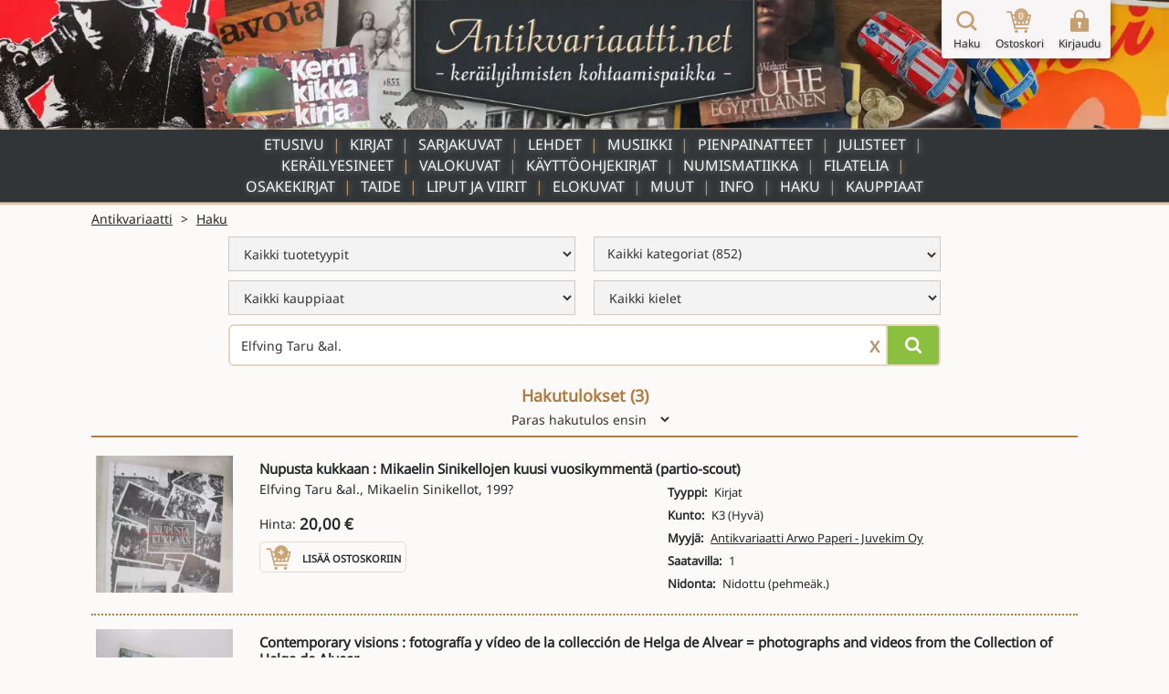

--- FILE ---
content_type: text/html; charset=UTF-8
request_url: https://www.antikvariaatti.net/haku?q=Elfving+Taru+%26al.
body_size: 8166
content:

<!DOCTYPE html>
<html lang="fi">

<head>
    <meta charset="utf-8">
    <base href="/">
    <title>Hakusivu - Antikvariaatti.net</title>
    <meta content="L&#xF6;yd&#xE4; aarteesi satojen tuhansien muiden joukosta hakusanalla ja/tai rajaamalla valikoimaa tyypin, kategorian, kauppiaan tai kielen perusteella." name="description">
    <meta content="Hakusivu - Antikvariaatti.net" property="og:title">
    <meta content="L&#xF6;yd&#xE4; aarteesi satojen tuhansien muiden joukosta hakusanalla ja/tai rajaamalla valikoimaa tyypin, kategorian, kauppiaan tai kielen perusteella." property="og:description">
    <meta content="Hakusivu - Antikvariaatti.net" property="twitter:title">
    <meta content="L&#xF6;yd&#xE4; aarteesi satojen tuhansien muiden joukosta hakusanalla ja/tai rajaamalla valikoimaa tyypin, kategorian, kauppiaan tai kielen perusteella." property="twitter:description">
    <meta property="og:type" content="website">
    <meta content="summary_large_image" name="twitter:card">
    <meta content="width=device-width, initial-scale=1" name="viewport">
    <meta content="Webflow" name="generator">
    <link href="page_templates/css/normalize.css" rel="stylesheet" type="text/css">
    <link href="page_templates/css/webflow.css?2054" rel="stylesheet" type="text/css">
    <link href="page_templates/css/antikvariaatti.webflow.css?2054" rel="stylesheet" type="text/css">
    <script type="text/javascript">
        ! function(o, c) {
            var n = c.documentElement,
                t = " w-mod-";
            n.className += t + "js", ("ontouchstart" in o || o.DocumentTouch && c instanceof DocumentTouch) && (n.className += t + "touch")
        }(window, document);
    </script>
    <link href="page_templates/images/favicon.png" rel="shortcut icon" type="image/x-icon">
    <link href="page_templates/images/webclip.png" rel="apple-touch-icon"><!--  Google Tag Manager  -->
    <script>
        (function(w, d, s, l, i) {
            w[l] = w[l] || [];
            w[l].push({
                'gtm.start': new Date().getTime(),
                event: 'gtm.js'
            });
            var f = d.getElementsByTagName(s)[0],
                j = d.createElement(s),
                dl = l != 'dataLayer' ? '&l=' + l : '';
            j.async = true;
            j.src =
                'https://www.googletagmanager.com/gtm.js?id=' + i + dl;
            f.parentNode.insertBefore(j, f);
        })(window, document, 'script', 'dataLayer', 'GTM-W93KG4G');
    </script>
    <!--  End Google Tag Manager  -->
    <meta http-equiv="content-language" content="fi-FI">
    <link rel="alternate" href="http://www.antikvariaatti.net/" hreflang="fi-FI">
    
    <link href="page_templates/css/antikvariaatti_wf_shared.css?2054" rel="stylesheet" type="text/css">
    <script src="libs/jquery/jquery-3.6.4.min.js?2054" type="text/javascript"></script>
    <script src="js/common.js?2054" type="text/javascript"></script>
    <script src="js/antikvariaatti_new.js?2054" type="text/javascript"></script>
    <script defer src="libs/headroom.min.js?2054"></script>
    <meta name="robots" content="noindex">
</head>

<body class="sticky_body">
    <!--  Google Tag Manager (noscript)  -->
    <noscript><iframe src="https://www.googletagmanager.com/ns.html?id=GTM-W93KG4G" height="0" width="0" style="display:none;visibility:hidden"></iframe></noscript>
    <!--  End Google Tag Manager (noscript)  -->

    <div class="sticky_wrapper">


        
        <div class="header">
    <div class="header_container_resp top_image">
        <div class="header_border"></div>
        <a href="/" class="w-inline-block"><img src="page_templates/images/antikvariaatti_mid_90.webp" sizes="(max-width: 767px) 100vw, (max-width: 991px) 300px, 400px" srcset="page_templates/images/antikvariaatti_mid_90-p-500.webp 500w, page_templates/images/antikvariaatti_mid_90.webp 600w" alt="Antikvariaatti.net - ker&#xE4;ilyihmisten kohtaamispaikka" class="antikvariaatti_logo"><img src="page_templates/images/antikvariaatti_minimal_nonoise_80.webp" alt="Antikvariaatti.net - ker&#xE4;ilyihmisten kohtaamispaikka" class="antikvariaatti_logo_resp"></a>
    </div>

    <a id="header_links_toggler" class="header_link_resp toggle"></a>

    <div class="header_container_resp menu">

        <ul id="header_links_container" role="list" class="header_link_entries_resp closed w-list-unstyled">
            <li class="header_link_entry_resp">
                <a href="/" aria-current="false" class="header_link_resp">Etusivu</a>
            </li>

                        <li class="header_link_entry_resp">
                <a href="kirjat" aria-current="false" class="header_link_resp">Kirjat</a>
            </li>
                        <li class="header_link_entry_resp">
                <a href="sarjakuvat" aria-current="false" class="header_link_resp">Sarjakuvat</a>
            </li>
                        <li class="header_link_entry_resp">
                <a href="lehdet" aria-current="false" class="header_link_resp">Lehdet</a>
            </li>
                        <li class="header_link_entry_resp">
                <a href="musiikki" aria-current="false" class="header_link_resp">Musiikki</a>
            </li>
                        <li class="header_link_entry_resp">
                <a href="pienpainatteet" aria-current="false" class="header_link_resp">Pienpainatteet</a>
            </li>
                        <li class="header_link_entry_resp">
                <a href="julisteet" aria-current="false" class="header_link_resp">Julisteet</a>
            </li>
                        <li class="header_link_entry_resp">
                <a href="kerailyesineet" aria-current="false" class="header_link_resp">Keräilyesineet</a>
            </li>
                        <li class="header_link_entry_resp">
                <a href="valokuvat" aria-current="false" class="header_link_resp">Valokuvat</a>
            </li>
                        <li class="header_link_entry_resp">
                <a href="kayttoohjekirjat" aria-current="false" class="header_link_resp">Käyttöohjekirjat</a>
            </li>
                        <li class="header_link_entry_resp">
                <a href="numismatiikka" aria-current="false" class="header_link_resp">Numismatiikka</a>
            </li>
                        <li class="header_link_entry_resp">
                <a href="filatelia" aria-current="false" class="header_link_resp">Filatelia</a>
            </li>
                        <li class="header_link_entry_resp">
                <a href="osakekirjat" aria-current="false" class="header_link_resp">Osakekirjat</a>
            </li>
                        <li class="header_link_entry_resp">
                <a href="taide" aria-current="false" class="header_link_resp">Taide</a>
            </li>
                        <li class="header_link_entry_resp">
                <a href="liput-ja-viirit" aria-current="false" class="header_link_resp">Liput ja viirit</a>
            </li>
                        <li class="header_link_entry_resp">
                <a href="elokuvat" aria-current="false" class="header_link_resp">Elokuvat</a>
            </li>
                        <li class="header_link_entry_resp">
                <a href="muut" aria-current="false" class="header_link_resp">Muut</a>
            </li>
            












            <li class="header_link_entry_resp">
                <a href="/info" aria-current="false" class="header_link_resp">Info</a>
            </li>
            <li class="header_link_entry_resp">
                <a href="/haku" aria-current="true" class="header_link_resp">Haku</a>
            </li>
            <li class="header_link_entry_resp">
                <a href="kauppiaat/" aria-current="false" class="header_link_resp">Kauppiaat</a>
            </li>
            
        </ul>
    </div>
    <div class="header_container_resp bottom_spacer"></div>
    <div class="post-webflow-scripts w-embed w-script">
        <script>
            var Webflow = Webflow || [];
            Webflow.push(function() {
                $('#header_links_container').removeClass('open').addClass('closed');
                $('#header_links_container > .header_link_entry_resp > .header_link_resp > a').on('click', function() {
                    $('#header_links_container').removeClass('open').addClass('closed');
                    return true;
                });
                $('#header_links_toggler').on('click', function() {
                    if ($('#header_links_container').hasClass('open'))
                        $('#header_links_container').removeClass('open').addClass('closed');
                    else
                        $('#header_links_container').addClass('open').removeClass('closed');
                });
            });
        </script>
    </div>
</div>

        <div id="cart_float" class="nav_symbols">
    <div class="nav_symbol">
        <a href="/haku" aria-current="true" class="cartbar_link w-inline-block"><img src="page_templates/images/navi_haku2x_90.webp" alt="Suurennuslasikuvake" class="cartbar_image verticalaligntop">
            <div class="nav_symbol_description">Haku</div>
        </a>
    </div>
    <div class="nav_symbol">
        <a href="/ostoskori" data-gaevent="cart,view" aria-current="false" class="cartbar_link w-inline-block">
            <div class="carbar_cart"><img src="page_templates/images/navi_ostoskori2x_90.webp" width="32" alt="Ostoskorikuvake" class="cartbar_image verticalaligntop">
                <div class="nav_symbol_description cart_count">0</div>
            </div>
            <div class="nav_symbol_description">Ostoskori</div>
        </a>
    </div>
        <div class="nav_symbol">
        <a id="nav_login" aria-current="false" class="cartbar_link w-inline-block"><img src="page_templates/images/navi_loggedout2x_90.webp" alt="Kirjaudu sis&#xE4;&#xE4;n -kuvake" class="cartbar_image verticalaligntop">
            <div class="nav_symbol_description">Kirjaudu</div>
        </a>
    </div>
    
    
    <div id="cartbar_login" data-ix="login-form-init" class="login_form_container">
        <div class="basic_form_wrapper">
            <form id="wf-form-login-form" name="login-form" action="/kirjaudu?ref=/haku?q=Elfving+Taru+%26al." method="post" class="login_form w-clearfix"><input class="login_form_field w-input" maxlength="256" name="login_email" placeholder="K&#xE4;ytt&#xE4;j&#xE4;tunnus" type="email" id="login_email" required size="1"><input class="login_form_field pass w-input" maxlength="256" name="login_password" placeholder="Salasana" type="password" id="login_password" required size="1">
                <div class="login_form_submit_container"><input type="submit" data-wait="Please wait..." class="login_form_submit w-button" value="Kirjaudu" size="1">
                    <a id="nav_login_cancel" class="login_form_submit cancel w-button">Peruuta</a>
                </div>
                <div class="login_form_forgot">
                    <a href="/tunnukset">Unohtuiko salasana?</a>
                </div>
                <div class="login_form_spacer"></div>
            </form>


        </div>
    </div>
</div>

        <div class="cart_new_product animated w-clearfix slideOutRight"><img src="https://d3e54v103j8qbb.cloudfront.net/img/image-placeholder.svg" height="80" alt="" class="product_added_image">
            <div class="product_added_text">
                <div>Tuote lis&#xE4;tty ostoskoriin!</div>
            </div>
        </div>

        <div class="page_content">
            <div id="google_translate_element" class="google_translate_element"></div>
            <div id="features" class="section search">
                <div class="wide_container">
                    <div class="breadcrumbs">
                        <div class="crumb">
                            <a href="/" class="notranslate">Antikvariaatti</a>
                        </div>
                        <div class="crumb">&gt;</div>
                        <div class="crumb">
                            <a href="/haku">Haku</a>
                        </div>
                    </div>
                </div>
                <div class="wide_container">
    <div class="front-page_search_wrapper">
        <div class="front-page_search_container">
            <div class="form_wrapper front-page">
                <form method="get" class="search_form verticalaligntop" name="searchform" role="search" action="/haku" id="searchform">
                                        <div class="search_extra_criteria">
                        <div class="w-row">
                            <div class="search_filter_col w-col w-col-6 w-col-small-6 w-col-tiny-6">
                                <select id="searchtypes" name="type" class="search_field w-select" role="menu">
                                    
                                                                        <option role="menuitem" value="" selected>Kaikki tuotetyypit</option>
                                    
                                    

                                    
                                    
                                                                        <option role="menuitem" value="1">Kirjat</option>
                                    

                                    
                                    
                                                                        <option role="menuitem" value="2">Sarjakuvat</option>
                                    

                                    
                                    
                                                                        <option role="menuitem" value="3">Lehdet</option>
                                    

                                    
                                    
                                                                        <option role="menuitem" value="4">Musiikki</option>
                                    

                                    
                                    
                                                                        <option role="menuitem" value="5">Pienpainatteet</option>
                                    

                                    
                                    
                                                                        <option role="menuitem" value="6">Julisteet</option>
                                    

                                    
                                    
                                                                        <option role="menuitem" value="7">Keräilyesineet</option>
                                    

                                    
                                    
                                                                        <option role="menuitem" value="8">Valokuvat</option>
                                    

                                    
                                    
                                                                        <option role="menuitem" value="9">Käyttöohjekirjat</option>
                                    

                                    
                                    
                                                                        <option role="menuitem" value="107">Numismatiikka</option>
                                    

                                    
                                    
                                                                        <option role="menuitem" value="108">Filatelia</option>
                                    

                                    
                                    
                                                                        <option role="menuitem" value="109">Osakekirjat</option>
                                    

                                    
                                    
                                                                        <option role="menuitem" value="110">Taide</option>
                                    

                                    
                                    
                                                                        <option role="menuitem" value="111">Liput ja viirit</option>
                                    

                                    
                                    
                                                                        <option role="menuitem" value="112">Elokuvat</option>
                                    

                                    
                                    
                                                                        <option role="menuitem" value="12">Muut</option>
                                    

                                    

                                </select>
                            </div>
                            <div class="search_filter_col w-col w-col-6 w-col-small-6 w-col-tiny-6">
                                                                <select id="searchcategories" name="category" class="search_field w-select" role="menu">
                                                                    </select>

                            </div>
                        </div>
                        <div class="w-row">
                            <div class="search_filter_col w-col w-col-6 w-col-small-6 w-col-tiny-6">
                                <select id="searchsellers" name="seller" class="search_field w-select" role="menu">
                                    
                                                                        <option role="menuitem" value="" class="notranslate">Kaikki kauppiaat</option>
                                    
                                    
                                                                        <option role="menuitem" value="6378" class="notranslate">Abraxas Kustannus &amp;amp; Antikvariaatti</option>
                                    
                                    
                                                                        <option role="menuitem" value="6387" class="notranslate">Ajan reuna</option>
                                    
                                    
                                                                        <option role="menuitem" value="6361" class="notranslate">Ajan TV &amp;amp; Video Center Oy</option>
                                    
                                    
                                                                        <option role="menuitem" value="6386" class="notranslate">Alfakirja ja lahja Oy</option>
                                    
                                    
                                                                        <option role="menuitem" value="6380" class="notranslate">Anninan NettiAntikvariaatti</option>
                                    
                                    
                                                                        <option role="menuitem" value="6376" class="notranslate">Anomalia Kustannus Oy</option>
                                    
                                    
                                                                        <option role="menuitem" value="6394" class="notranslate">Antikvaarinen kirjakauppa Aikakirjat</option>
                                    
                                    
                                                                        <option role="menuitem" value="6392" class="notranslate">Antikvaarinen kirjakauppa T. Joutsen</option>
                                    
                                    
                                                                        <option role="menuitem" value="6248" class="notranslate">Antikvariaatti Arwo Paperi - Juvekim Oy</option>
                                    
                                    
                                                                        <option role="menuitem" value="1065" class="notranslate">Antikvariaatti Birgitta</option>
                                    
                                    
                                                                        <option role="menuitem" value="6359" class="notranslate">Antikvariaatti Boo K. Radley</option>
                                    
                                    
                                                                        <option role="menuitem" value="6317" class="notranslate">Antikvariaatti Kirjanlehti</option>
                                    
                                    
                                                                        <option role="menuitem" value="1132" class="notranslate">Antikvariaatti Luther-divari</option>
                                    
                                    
                                                                        <option role="menuitem" value="6381" class="notranslate">Antikvariaatti Matroskin</option>
                                    
                                    
                                                                        <option role="menuitem" value="6306" class="notranslate">Antikvariaatti T. Ojanperä</option>
                                    
                                    
                                                                        <option role="menuitem" value="6315" class="notranslate">Antikvariaatti Teema</option>
                                    
                                    
                                                                        <option role="menuitem" value="6285" class="notranslate">Antikvariaatti Tyrwää</option>
                                    
                                    
                                                                        <option role="menuitem" value="6377" class="notranslate">Antikvariaatti Valli &amp;amp; Selin</option>
                                    
                                    
                                                                        <option role="menuitem" value="6349" class="notranslate">Antologia Antikvaari</option>
                                    
                                    
                                                                        <option role="menuitem" value="6396" class="notranslate">Apis Antikva</option>
                                    
                                    
                                                                        <option role="menuitem" value="6372" class="notranslate">Avitus EkoCenter</option>
                                    
                                    
                                                                        <option role="menuitem" value="6277" class="notranslate">Brahen Antikvariaatti Ky</option>
                                    
                                    
                                                                        <option role="menuitem" value="6383" class="notranslate">Divaari</option>
                                    
                                    
                                                                        <option role="menuitem" value="6393" class="notranslate">Eros Kioski</option>
                                    
                                    
                                                                        <option role="menuitem" value="1156" class="notranslate">Exlibris Aboensis ry.</option>
                                    
                                    
                                                                        <option role="menuitem" value="6368" class="notranslate">Finlandia Kirja Oy</option>
                                    
                                    
                                                                        <option role="menuitem" value="6337" class="notranslate">Hantikva Oy</option>
                                    
                                    
                                                                        <option role="menuitem" value="6342" class="notranslate">Harrin filatelia ja numismatiikka</option>
                                    
                                    
                                                                        <option role="menuitem" value="6366" class="notranslate">HaseCon</option>
                                    
                                    
                                                                        <option role="menuitem" value="6388" class="notranslate">Heijasalo</option>
                                    
                                    
                                                                        <option role="menuitem" value="6365" class="notranslate">Helsingin Antiikki</option>
                                    
                                    
                                                                        <option role="menuitem" value="6373" class="notranslate">Humanenergy Oy</option>
                                    
                                    
                                                                        <option role="menuitem" value="6370" class="notranslate">Hygisystems Oy</option>
                                    
                                    
                                                                        <option role="menuitem" value="6379" class="notranslate">IlmaPress OÜ</option>
                                    
                                    
                                                                        <option role="menuitem" value="6354" class="notranslate">Karis Antikvariat - Karjaan Antikvariaatti</option>
                                    
                                    
                                                                        <option role="menuitem" value="6239" class="notranslate">Kekseliäs Kettu Tmi</option>
                                    
                                    
                                                                        <option role="menuitem" value="6384" class="notranslate">Kirjakari</option>
                                    
                                    
                                                                        <option role="menuitem" value="6296" class="notranslate">Kirjakenno Avoin yhtiö</option>
                                    
                                    
                                                                        <option role="menuitem" value="6395" class="notranslate">Kirstin Kirjahuone</option>
                                    
                                    
                                                                        <option role="menuitem" value="6311" class="notranslate">KKalleria</option>
                                    
                                    
                                                                        <option role="menuitem" value="6382" class="notranslate">Kotikirjasto</option>
                                    
                                    
                                                                        <option role="menuitem" value="6346" class="notranslate">Kotikolo Jatta</option>
                                    
                                    
                                                                        <option role="menuitem" value="6352" class="notranslate">Kuvaklassikko Oy</option>
                                    
                                    
                                                                        <option role="menuitem" value="6398" class="notranslate">Lehti- ja kirjamyynti Neliapila</option>
                                    
                                    
                                                                        <option role="menuitem" value="6389" class="notranslate">Matias Lampinen - valokuvataidetta</option>
                                    
                                    
                                                                        <option role="menuitem" value="6397" class="notranslate">Nettinuotti</option>
                                    
                                    
                                                                        <option role="menuitem" value="6390" class="notranslate">Nostalgia Autoesitteet Oy</option>
                                    
                                    
                                                                        <option role="menuitem" value="6348" class="notranslate">Oskarin Olohuone</option>
                                    
                                    
                                                                        <option role="menuitem" value="6358" class="notranslate">Pohjanmaan Kirjatukku Oy</option>
                                    
                                    
                                                                        <option role="menuitem" value="6364" class="notranslate">QB Quality Books</option>
                                    
                                    
                                                                        <option role="menuitem" value="6314" class="notranslate">Schoolware Centre - Haapajärven nettiantikvariaatti</option>
                                    
                                    
                                                                        <option role="menuitem" value="6329" class="notranslate">Sepon Penni</option>
                                    
                                    
                                                                        <option role="menuitem" value="6369" class="notranslate">Tavarataivas JM Rolig Oy</option>
                                    
                                    
                                                                        <option role="menuitem" value="6360" class="notranslate">Tmi Saila Hintukainen-Topio</option>
                                    
                                    
                                                                        <option role="menuitem" value="6353" class="notranslate">Tmi Satu Natunen</option>
                                    
                                    
                                                                        <option role="menuitem" value="6399" class="notranslate">Tomin Antikvariaatti</option>
                                    
                                    
                                                                        <option role="menuitem" value="6343" class="notranslate">Turun Kylätalo ry</option>
                                    
                                    
                                                                        <option role="menuitem" value="6289" class="notranslate">Vakita Tmi</option>
                                    
                                    
                                                                        <option role="menuitem" value="6275" class="notranslate">Viihde-Palvelu Ari Kuivalainen</option>
                                    
                                    
                                                                        <option role="menuitem" value="6357" class="notranslate">Vintagewellu</option>
                                    
                                    
                                                                        <option role="menuitem" value="6351" class="notranslate">Voikkaan Kirja &amp;amp; Antiikki</option>
                                    
                                    

                                </select>
                            </div>
                            <div class="search_filter_col w-col w-col-6 w-col-small-6 w-col-tiny-6">
                                <select id="searchlanguages" name="language" class="search_field w-select" role="menu">
                                    
                                                                        <option value="">Kaikki kielet</option>
                                    
                                    
                                                                        <option value="-Varia-">-Varia-</option>
                                    
                                    
                                                                        <option value="Arabia">Arabia</option>
                                    
                                    
                                                                        <option value="Englanti">Englanti</option>
                                    
                                    
                                                                        <option value="Espanja">Espanja</option>
                                    
                                    
                                                                        <option value="Esperanto">Esperanto</option>
                                    
                                    
                                                                        <option value="Hollanti">Hollanti</option>
                                    
                                    
                                                                        <option value="Islanti">Islanti</option>
                                    
                                    
                                                                        <option value="Italia">Italia</option>
                                    
                                    
                                                                        <option value="Japani">Japani</option>
                                    
                                    
                                                                        <option value="Jiddiš">Jiddiš</option>
                                    
                                    
                                                                        <option value="Karjalan kieli">Karjalan kieli</option>
                                    
                                    
                                                                        <option value="Kiina">Kiina</option>
                                    
                                    
                                                                        <option value="Kreikka">Kreikka</option>
                                    
                                    
                                                                        <option value="Latina">Latina</option>
                                    
                                    
                                                                        <option value="Norja">Norja</option>
                                    
                                    
                                                                        <option value="Portugali">Portugali</option>
                                    
                                    
                                                                        <option value="Puola">Puola</option>
                                    
                                    
                                                                        <option value="Ranska">Ranska</option>
                                    
                                    
                                                                        <option value="Ruotsi">Ruotsi</option>
                                    
                                    
                                                                        <option value="Saamen kieli">Saamen kieli</option>
                                    
                                    
                                                                        <option value="Saksa">Saksa</option>
                                    
                                    
                                                                        <option value="Suomi">Suomi</option>
                                    
                                    
                                                                        <option value="Syyrian kieli">Syyrian kieli</option>
                                    
                                    
                                                                        <option value="Tanska">Tanska</option>
                                    
                                    
                                                                        <option value="Tsekki">Tsekki</option>
                                    
                                    
                                                                        <option value="Turkki">Turkki</option>
                                    
                                    
                                                                        <option value="Unkari">Unkari</option>
                                    
                                    
                                                                        <option value="Venäjä">Venäjä</option>
                                    
                                    
                                                                        <option value="Viro">Viro</option>
                                    
                                    

                                </select>
                            </div>
                        </div>
                    </div>
                    
                    <div class="textsearch w-clearfix"><input type="submit" data-wait="Haetaan" id="searchbutton" aria-label="Hae" class="search_submit front-page w-button" value="">
                        <div aria-label="Tyhjenn&#xE4; hakusana" class="clear_search_container">X</div><input class="search_input front-page w-input" maxlength="256" name="q" aria-label="Haettava sana tai lause" placeholder="Kirjoita hakusana / hakusanat" type="text" id="qsearch" value="Elfving Taru &amp;al.">
                    </div>
                </form>


            </div>
            <div class="fullsearch_link_container right">
                
            </div>
        </div>
    </div>
</div>
            </div>
            <div class="section search">
                <div class="wide_container">
                                        <div class="search_results_header">
                        <h4 class="search_page_header">Hakutulokset (<span id="resultcount">3</span>)</h4>
                        <div class="search_sortform_wrapper">
                            <form name="sort" id="sortform" method="get" class="search_sortform">
                                                                                                                                                                                                <input type="hidden" name="q" value="Elfving Taru &amp;al.">
                                                                <!--  page omitted knowingly - useless to keep when sorting changes  -->

                                <select id="sortcontrol" name="sort" class="sort_selector w-select">
                                                                        <option value="bestest">Paras hakutulos ensin</option>
                                                                                                            <option value="newest">Uusin ensin</option>
                                                                                                            <option value="oldest">Vanhin ensin</option>
                                                                                                            <option value="cheapest">Edullisin ensin</option>
                                                                                                            <option value="expensivest">Kallein ensin</option>
                                                                                                            <option value="nameasc">A-&gt;&#xD6;</option>
                                                                                                            <option value="namedesc">&#xD6;-&gt;A</option>
                                                                    </select>
                            </form>


                        </div>
                    </div>
                    
                    <div id="datacontainer" class="search_results_container">
                        <div class="result_products">
            <div class="result_product">
        <div class="search_result_product" id="0">
            <a href="tuotteet/214384" class="search_result_product_image_container w-inline-block">

                
                                                <img src="/tuotekuvat/thumbs/625577.jpg" alt="Tyhj&#xE4; kuva" loading="lazy">
                                
            </a>
            <div class="search_result_product_data">
                <a href="tuotteet/214384" class="search_result_product_text_link w-inline-block">
                    <div class="search_result_product_title notranslate">Nupusta kukkaan : Mikaelin Sinikellojen kuusi vuosikymmentä (partio-scout)</div>
                </a>
                <div class="w-row">
                    <div class="w-col w-col-6">
                        <div class="search_result_product_data_container">
                            <a href="tuotteet/214384" class="search_result_product_text_link w-inline-block">
                                <div class="search_result_product_content_container">
                                                                        <div class="search_result_product_issuer notranslate">Elfving Taru &amp;al., Mikaelin Sinikellot, 199?</div>
                                    
                                    <div class="search_result_product_description limited-text"></div>
                                </div>
                            </a>
                                                        <div class="search_result_product_price"><span>Hinta:</span> <span class="product_price">20,00 € </span>                            </div>
                            
                                                        <div class="search_result_addtocart">

                                <div rel="214384" data-gaevent="cart,add" data-im="/tuotekuvat/thumbs/625577.jpg" class="add_to_cart addcart_214384" id="addcart_214384"><img src="page_templates/images/lisaakoriin2x_90.webp" width="32" height="32" alt="Lis&#xE4;&#xE4; tuote ostoskoriin -kuvake" class="add_to_cart_symbol verticalaligntop">
                                    <div class="add_to_cart_label">Lis&#xE4;&#xE4; ostoskoriin</div>
                                </div>
                                <div rel="214384" data-gaevent="cart,add" data-im="/tuotekuvat/thumbs/625577.jpg" class="add_to_cart incart incart_214384" id="incart_214384"><img src="page_templates/images/lisaakoriin2x_90.webp" width="32" height="32" alt="Lis&#xE4;&#xE4; tuote ostoskoriin -kuvake" class="add_to_cart_symbol verticalaligntop">
                                    <div class="add_to_cart_label incart_label">Lis&#xE4;&#xE4; ostoskoriin<br>(Korissa <span class="incart_214384_cnt" id="incart_214384_cnt">0</span> kpl)</div>
                                </div>
                                <div class="add_to_cart allincart allincart_214384" id="allincart_214384"><img src="page_templates/images/lisaakoriin2x_90.webp" width="32" height="32" alt="Lis&#xE4;&#xE4; tuote ostoskoriin -kuvake" class="add_to_cart_symbol verticalaligntop">
                                    <div class="add_to_cart_label incart_label">Kaikki tuotteet<br>Korissa (<span class="allincart_214384_cnt" id="allincart_214384_cnt">0</span>)</div>
                                </div>

                            </div>
                            
                        </div>
                    </div>
                    <div class="search_result_product_attributes_container w-col w-col-6">
                        <div class="search_result_product_data_attributes">
                                                        <div class="search_result_product_attribute">
                                <div class="product_attribute_label">Tyyppi:</div>
                                
                                                                <div class="product_attribute_value_container">
                                    
                                                                        <div class="product_attribute_value">Kirjat</div>
                                    
                                </div>
                                
                            </div>
                                                        <div class="search_result_product_attribute">
                                <div class="product_attribute_label">Kunto:</div>
                                
                                                                <div class="product_attribute_value_container">
                                    
                                                                        <div class="product_attribute_value">K3 (Hyvä)</div>
                                    
                                </div>
                                
                            </div>
                                                        <div class="search_result_product_attribute">
                                <div class="product_attribute_label">Myyjä:</div>
                                                                <div class="product_attribute_value_container notranslate">
                                                                        <a href="/kauppiaat/antikvariaatti-arwo-paperi-juvekim-oy" class="product_attribute_value">Antikvariaatti Arwo Paperi - Juvekim Oy</a>
                                    
                                    
                                </div>
                                
                                
                            </div>
                                                        <div class="search_result_product_attribute">
                                <div class="product_attribute_label">Saatavilla:</div>
                                
                                                                <div class="product_attribute_value_container">
                                    
                                                                        <div class="product_attribute_value">1</div>
                                    
                                </div>
                                
                            </div>
                                                        <div class="search_result_product_attribute">
                                <div class="product_attribute_label">Nidonta:</div>
                                
                                                                <div class="product_attribute_value_container">
                                    
                                                                        <div class="product_attribute_value">Nidottu (pehmeäk.)</div>
                                    
                                </div>
                                
                            </div>
                            
                        </div>
                    </div>
                </div>
            </div>
        </div>
    </div>
        <div class="result_product">
        <div class="search_result_product" id="1">
            <a href="tuotteet/1422260" class="search_result_product_image_container w-inline-block">

                
                                                <img src="/tuotekuvat/thumbs/3659561.jpg" alt="Tyhj&#xE4; kuva" loading="lazy">
                                
            </a>
            <div class="search_result_product_data">
                <a href="tuotteet/1422260" class="search_result_product_text_link w-inline-block">
                    <div class="search_result_product_title notranslate">Contemporary visions : fotografía y vídeo de la collección de Helga de Alvear = photographs and videos from the Collection of Helga de Alvear</div>
                </a>
                <div class="w-row">
                    <div class="w-col w-col-6">
                        <div class="search_result_product_data_container">
                            <a href="tuotteet/1422260" class="search_result_product_text_link w-inline-block">
                                <div class="search_result_product_content_container">
                                                                        <div class="search_result_product_issuer notranslate">Wäinö Aaltonen Museum of Art, 2004</div>
                                    
                                    <div class="search_result_product_description limited-text">Muu(t) tekijä(t): Taru Elfving, Joanna Kurth ym.Sarja: Wäinö Aaltosen museon julkaisuja nro 44Alkuteos: Contemporary visions : valokuvia ja videoita Helga de Alvearin kokoelmastaAsiasanat: näyttelyjulkaisut, taidenäyttelyt, valokuvataide, taidekokoelmat, videotaide, nykytaide, valokuvanäyttelyt</div>
                                </div>
                            </a>
                                                        <div class="search_result_product_price"><span>Hinta:</span> <span class="product_price">12,50 € </span>                            </div>
                            
                                                        <div class="search_result_addtocart">

                                <div rel="1422260" data-gaevent="cart,add" data-im="/tuotekuvat/thumbs/3659561.jpg" class="add_to_cart addcart_1422260" id="addcart_1422260"><img src="page_templates/images/lisaakoriin2x_90.webp" width="32" height="32" alt="Lis&#xE4;&#xE4; tuote ostoskoriin -kuvake" class="add_to_cart_symbol verticalaligntop">
                                    <div class="add_to_cart_label">Lis&#xE4;&#xE4; ostoskoriin</div>
                                </div>
                                <div rel="1422260" data-gaevent="cart,add" data-im="/tuotekuvat/thumbs/3659561.jpg" class="add_to_cart incart incart_1422260" id="incart_1422260"><img src="page_templates/images/lisaakoriin2x_90.webp" width="32" height="32" alt="Lis&#xE4;&#xE4; tuote ostoskoriin -kuvake" class="add_to_cart_symbol verticalaligntop">
                                    <div class="add_to_cart_label incart_label">Lis&#xE4;&#xE4; ostoskoriin<br>(Korissa <span class="incart_1422260_cnt" id="incart_1422260_cnt">0</span> kpl)</div>
                                </div>
                                <div class="add_to_cart allincart allincart_1422260" id="allincart_1422260"><img src="page_templates/images/lisaakoriin2x_90.webp" width="32" height="32" alt="Lis&#xE4;&#xE4; tuote ostoskoriin -kuvake" class="add_to_cart_symbol verticalaligntop">
                                    <div class="add_to_cart_label incart_label">Kaikki tuotteet<br>Korissa (<span class="allincart_1422260_cnt" id="allincart_1422260_cnt">0</span>)</div>
                                </div>

                            </div>
                            
                        </div>
                    </div>
                    <div class="search_result_product_attributes_container w-col w-col-6">
                        <div class="search_result_product_data_attributes">
                                                        <div class="search_result_product_attribute">
                                <div class="product_attribute_label">Tyyppi:</div>
                                
                                                                <div class="product_attribute_value_container">
                                    
                                                                        <div class="product_attribute_value">Kirjat</div>
                                    
                                </div>
                                
                            </div>
                                                        <div class="search_result_product_attribute">
                                <div class="product_attribute_label">Kunto:</div>
                                
                                                                <div class="product_attribute_value_container">
                                    
                                                                        <div class="product_attribute_value">K4 (Erinomainen)</div>
                                    
                                </div>
                                
                            </div>
                                                        <div class="search_result_product_attribute">
                                <div class="product_attribute_label">Myyjä:</div>
                                                                <div class="product_attribute_value_container notranslate">
                                                                        <a href="/kauppiaat/finlandia-kirja-oy" class="product_attribute_value">Finlandia Kirja Oy</a>
                                    
                                    
                                </div>
                                
                                
                            </div>
                                                        <div class="search_result_product_attribute">
                                <div class="product_attribute_label">Saatavilla:</div>
                                
                                                                <div class="product_attribute_value_container">
                                    
                                                                        <div class="product_attribute_value">1</div>
                                    
                                </div>
                                
                            </div>
                                                        <div class="search_result_product_attribute">
                                <div class="product_attribute_label">Nidonta:</div>
                                
                                                                <div class="product_attribute_value_container">
                                    
                                                                        <div class="product_attribute_value">Nidottu (pehmeäk.)</div>
                                    
                                </div>
                                
                            </div>
                            
                        </div>
                    </div>
                </div>
            </div>
        </div>
    </div>
        <div class="result_product">
        <div class="search_result_product" id="2">
            <a href="tuotteet/2057797" class="search_result_product_image_container w-inline-block">

                
                                                <img src="/tuotekuvat/thumbs/4913411.jpg" alt="Tyhj&#xE4; kuva" loading="lazy">
                                
            </a>
            <div class="search_result_product_data">
                <a href="tuotteet/2057797" class="search_result_product_text_link w-inline-block">
                    <div class="search_result_product_title notranslate">Altern ecologies : emergent perspectives on the ecological threshold at the 55th Venice Biennale</div>
                </a>
                <div class="w-row">
                    <div class="w-col w-col-6">
                        <div class="search_result_product_data_container">
                            <a href="tuotteet/2057797" class="search_result_product_text_link w-inline-block">
                                <div class="search_result_product_content_container">
                                                                        <div class="search_result_product_issuer notranslate">University of the Arts Helsinki, 2016</div>
                                    
                                    <div class="search_result_product_description limited-text">Muu(t) tekijä(t): Taru Elfving, Terike HaapojaAsiasanat: taidenäyttelyt, kuvataide, valokuvat, kestävä kehitys, ekologia, nykytaide, fotografier, biennaalit, ekologi, biennaler</div>
                                </div>
                            </a>
                                                        <div class="search_result_product_price"><span>Hinta:</span> <span class="product_price">10,00 € </span>                            </div>
                            
                                                        <div class="search_result_addtocart">

                                <div rel="2057797" data-gaevent="cart,add" data-im="/tuotekuvat/thumbs/4913411.jpg" class="add_to_cart addcart_2057797" id="addcart_2057797"><img src="page_templates/images/lisaakoriin2x_90.webp" width="32" height="32" alt="Lis&#xE4;&#xE4; tuote ostoskoriin -kuvake" class="add_to_cart_symbol verticalaligntop">
                                    <div class="add_to_cart_label">Lis&#xE4;&#xE4; ostoskoriin</div>
                                </div>
                                <div rel="2057797" data-gaevent="cart,add" data-im="/tuotekuvat/thumbs/4913411.jpg" class="add_to_cart incart incart_2057797" id="incart_2057797"><img src="page_templates/images/lisaakoriin2x_90.webp" width="32" height="32" alt="Lis&#xE4;&#xE4; tuote ostoskoriin -kuvake" class="add_to_cart_symbol verticalaligntop">
                                    <div class="add_to_cart_label incart_label">Lis&#xE4;&#xE4; ostoskoriin<br>(Korissa <span class="incart_2057797_cnt" id="incart_2057797_cnt">0</span> kpl)</div>
                                </div>
                                <div class="add_to_cart allincart allincart_2057797" id="allincart_2057797"><img src="page_templates/images/lisaakoriin2x_90.webp" width="32" height="32" alt="Lis&#xE4;&#xE4; tuote ostoskoriin -kuvake" class="add_to_cart_symbol verticalaligntop">
                                    <div class="add_to_cart_label incart_label">Kaikki tuotteet<br>Korissa (<span class="allincart_2057797_cnt" id="allincart_2057797_cnt">0</span>)</div>
                                </div>

                            </div>
                            
                        </div>
                    </div>
                    <div class="search_result_product_attributes_container w-col w-col-6">
                        <div class="search_result_product_data_attributes">
                                                        <div class="search_result_product_attribute">
                                <div class="product_attribute_label">Tyyppi:</div>
                                
                                                                <div class="product_attribute_value_container">
                                    
                                                                        <div class="product_attribute_value">Kirjat</div>
                                    
                                </div>
                                
                            </div>
                                                        <div class="search_result_product_attribute">
                                <div class="product_attribute_label">Kunto:</div>
                                
                                                                <div class="product_attribute_value_container">
                                    
                                                                        <div class="product_attribute_value">K3 (Hyvä)</div>
                                    
                                </div>
                                
                            </div>
                                                        <div class="search_result_product_attribute">
                                <div class="product_attribute_label">Myyjä:</div>
                                                                <div class="product_attribute_value_container notranslate">
                                                                        <a href="/kauppiaat/finlandia-kirja-oy" class="product_attribute_value">Finlandia Kirja Oy</a>
                                    
                                    
                                </div>
                                
                                
                            </div>
                                                        <div class="search_result_product_attribute">
                                <div class="product_attribute_label">Saatavilla:</div>
                                
                                                                <div class="product_attribute_value_container">
                                    
                                                                        <div class="product_attribute_value">1</div>
                                    
                                </div>
                                
                            </div>
                                                        <div class="search_result_product_attribute">
                                <div class="product_attribute_label">Nidonta:</div>
                                
                                                                <div class="product_attribute_value_container">
                                    
                                                                        <div class="product_attribute_value">Nidottu (pehmeäk.)</div>
                                    
                                </div>
                                
                            </div>
                            
                        </div>
                    </div>
                </div>
            </div>
        </div>
    </div>
    
    </div>

<div class="searchresults_endtemplate">
    <div class="thatsallfolks">
        <h4 class="ant_header thatsall">T&#xE4;ss&#xE4; olivat kaikki hakutulokset - k&#xE4;ynnist&#xE4; uusi haku!</h4>
    </div>
</div>

                    </div>
                </div>
            </div>
        </div>
    </div>

    <div class="sticky_footer">
    <div class="w-container">

        <div class="w-row">
            <div class="footer_image w-col w-col-6"><img src="page_templates/images/antikvariaatti_minimal_nonoise_80.webp" alt="Antikvariaatti.net - ker&#xE4;ilyihmisten kohtaamispaikka"></div>
            <div class="w-col w-col-6">
                <div class="footer_links">
                    <div class="w-row">
                        <div class="w-col w-col-3 w-col-small-3 w-col-tiny-3">
                            <a href="/" class="footer_link">Etusivu</a>
                        </div>
                        <div class="w-col w-col-3 w-col-small-3 w-col-tiny-3">
                            <a href="/haku" class="footer_link">Haku</a>
                        </div>
                        <div class="w-col w-col-3 w-col-small-3 w-col-tiny-3">
                            <a href="/info" class="footer_link">Info</a>
                        </div>
                        <div class="w-col w-col-3 w-col-small-3 w-col-tiny-3">
                            <a href="/kauppiaat" class="footer_link">Kauppiaat</a>

                        </div>
                    </div>
                </div>
            </div>
        </div>
    </div>
</div>




    <script type="text/javascript">
    function translator_ga() {
        return init_translator('UA-42141116-1');
    }</script>
    <script defer type="text/javascript" src="https://translate.google.com/translate_a/element.js?cb=translator_ga"></script>

    <script type="text/javascript">
// Feature detects Navigation Timing API support.
if (window.performance) {
  // Gets the number of milliseconds since page load
  // (and rounds the result since the value must be an integer).
  var timeSincePageLoad = Math.round(performance.now());
  // Sends the timing hit to Google Analytics.
  ga('send', 'timing', 'Load times', 'clientpageloadtime', timeSincePageLoad, 'search-page.html');
}
ga('send', 'timing', 'Load times', 'dbtime', 866, 'search-page.html');
ga('send', 'timing', 'Load times', 'rendertime', 0, 'search-page.html');
ga('send', 'timing', 'Load times', 'totaltime', 870, 'search-page.html');
    </script>

    <div class="post-webflow-paged-requires w-embed w-script">
        <script>
var Webflow = Webflow || [];
Webflow.push(function () {
  antikvariaattinit();
  init_searchbox();
});
        </script>
    </div>

    <div id="user_error" class="error_message animated slideOutDown">Toiminto ep&#xE4;onnistui</div>
<div id="user_message" class="user_message animated slideOutDown">Viesti</div>

<link href="libs/animate.min.css?2054" rel="stylesheet" type="text/css">
<script>
var Webflow = Webflow || [];
Webflow.push(function () {
  var cartbar = document.querySelector("#cart_float");
  // construct an instance of Headroom, passing the element
  var cartbar_headroom  = new Headroom(cartbar, {
    "offset": 150,
    "tolerance": 5,
    "classes": {
      "initial": "animated",
      "pinned": "slideInDown",
      "unpinned": "slideOutUp"
    }
  });
  // initialise
  cartbar_headroom.init();
  var userMessage = '';
  if (userMessage !== '')
    user_msg(userMessage);
  var userErrorMessage = '';
  if (userErrorMessage !== '')
    error_msg(userErrorMessage);
});
</script>
<script>
    $(document).ready(function() {
        // Process post-webflow calls in absence of webflow.
        if (Array.isArray(Webflow)) {
            Webflow.forEach((f) => f());
        }
        $("#nav_login").click(() => {
            $(".login_form_container").show().animate({
                height: "132px",
                width: "320px"
            }, 400);
            $(".login_form_spacer").animate({
                width: "320px"
            }, 400);
        })
        $("#nav_login_cancel").click(() => {
            $(".login_form_container").animate({
                height: "0",
                width: "0"
            }, 400, "swing", function() {
                $(this).hide();
            });
            $(".login_form_spacer").animate({
                width: "0"
            }, 400);
        })
        $("#cart_login").click(() => {
            $(".cart_login_form").show();
        })
        $("#cart_login_cancel").click(() => {
            $(".cart_login_form").hide();
        })
    });
</script>



    <!--  seach related includes  -->
    <link href="libs/select2/css/select2.min.css?2054" rel="stylesheet">
    <link href="libs/typeahead/1.2.1/typeaheadjs.min.css?2054" rel="stylesheet">
    <script defer src="/js/categories.js?2054"></script>
    <script defer src="/js/searchbox.js?2054"></script>
    <script defer src="libs/typeahead.jquery.min.js?2054"></script>
    <script defer src="libs/select2/js/select2.min.js?2054"></script>
    <script defer src="libs/maximize-select2-height/maximize-select2-height.min.js?2054"></script>
</body>

</html>


--- FILE ---
content_type: application/javascript; charset=UTF-8
request_url: https://www.antikvariaatti.net/js/categories.js?2054
body_size: 39458
content:

if (typeof searchdata === 'undefined')
  var searchdata = {};

searchdata.categories =
{"0":[{"id": 983, "name": "Aatteet", "main_id": 0, "main_category": 1},{"id": 9, "name": "Aatteet - Anarkia", "main_id": 983, "main_category": 0},{"id": 2773, "name": "Aatteet - Antisemitismi (juutalaisvastaisuus)", "main_id": 983, "main_category": 0},{"id": 33, "name": "Aatteet - Demokratia", "main_id": 983, "main_category": 0},{"id": 4127, "name": "Aatteet - Ekologia, kierrätys", "main_id": 983, "main_category": 0},{"id": 3711, "name": "Aatteet - Esoteria", "main_id": 983, "main_category": 0},{"id": 2115, "name": "Aatteet - Feminismi", "main_id": 983, "main_category": 0},{"id": 4137, "name": "Aatteet - Heimoaate", "main_id": 983, "main_category": 0},{"id": 2457, "name": "Aatteet - Juche", "main_id": 983, "main_category": 0},{"id": 2775, "name": "Aatteet - Juutalaisten ylivaltapyrkimykset", "main_id": 983, "main_category": 0},{"id": 3731, "name": "Aatteet - Järjestötoiminta", "main_id": 983, "main_category": 0},{"id": 617, "name": "Aatteet - Kansallissosialismi", "main_id": 983, "main_category": 0},{"id": 3564, "name": "Aatteet - Kapitalismi", "main_id": 983, "main_category": 0},{"id": 124, "name": "Aatteet - Kommunismi", "main_id": 983, "main_category": 0},{"id": 148, "name": "Aatteet - Liberalismi", "main_id": 983, "main_category": 0},{"id": 555, "name": "Aatteet - Muut", "main_id": 983, "main_category": 0},{"id": 4090, "name": "Aatteet - Naisasialiike, feminismi", "main_id": 983, "main_category": 0},{"id": 2943, "name": "Aatteet - Nationalismi, kansallisuusaate", "main_id": 983, "main_category": 0},{"id": 3915, "name": "Aatteet - Natsismi", "main_id": 983, "main_category": 0},{"id": 2530, "name": "Aatteet - Nuorisoseuraliike, edistys", "main_id": 983, "main_category": 0},{"id": 2698, "name": "Aatteet - Oikeistolaisuus, äärioikeistolaisuus", "main_id": 983, "main_category": 0},{"id": 1754, "name": "Aatteet - Osuuskauppaliike", "main_id": 983, "main_category": 0},{"id": 3688, "name": "Aatteet - Puoluepolitiikkka", "main_id": 983, "main_category": 0},{"id": 554, "name": "Aatteet - Raittiusvalistus", "main_id": 983, "main_category": 0},{"id": 716, "name": "Aatteet - Rauhanpuolustus", "main_id": 983, "main_category": 0},{"id": 4080, "name": "Aatteet - Sionismi", "main_id": 983, "main_category": 0},{"id": 239, "name": "Aatteet - Sosialismi", "main_id": 983, "main_category": 0},{"id": 1164, "name": "Aatteet - Teosofia (Kristosofia)", "main_id": 983, "main_category": 0},{"id": 274, "name": "Aatteet - Työväenliike, ammattiyhdistystoiminta", "main_id": 983, "main_category": 0},{"id": 553, "name": "Aatteet - Valistus", "main_id": 983, "main_category": 0},{"id": 2266, "name": "Aatteet - Vapaamuurarius ja vastaavat", "main_id": 983, "main_category": 0},{"id": 3532, "name": "Aatteet - Äärivasemmistolaisuus", "main_id": 983, "main_category": 0},{"id": 3, "name": "Aforismit, sananlaskut", "main_id": 0, "main_category": 1},{"id": 1066, "name": "Aforismit, sananlaskut - Muut", "main_id": 3, "main_category": 0},{"id": 985, "name": "Aikakaudet", "main_id": 0, "main_category": 1},{"id": 303, "name": "Aikakaudet - 1500-luku", "main_id": 985, "main_category": 0},{"id": 304, "name": "Aikakaudet - 1600-luku", "main_id": 985, "main_category": 0},{"id": 305, "name": "Aikakaudet - 1700-luku", "main_id": 985, "main_category": 0},{"id": 306, "name": "Aikakaudet - 1800-luku", "main_id": 985, "main_category": 0},{"id": 1586, "name": "Aikakaudet - 1900-1909", "main_id": 985, "main_category": 0},{"id": 773, "name": "Aikakaudet - 1910-luku", "main_id": 985, "main_category": 0},{"id": 307, "name": "Aikakaudet - 1920-luku", "main_id": 985, "main_category": 0},{"id": 308, "name": "Aikakaudet - 1930-luku", "main_id": 985, "main_category": 0},{"id": 309, "name": "Aikakaudet - 1940-luku", "main_id": 985, "main_category": 0},{"id": 310, "name": "Aikakaudet - 1950-luku", "main_id": 985, "main_category": 0},{"id": 311, "name": "Aikakaudet - 1960-luku", "main_id": 985, "main_category": 0},{"id": 312, "name": "Aikakaudet - 1970-luku", "main_id": 985, "main_category": 0},{"id": 1032, "name": "Aikakaudet - 1980-luku", "main_id": 985, "main_category": 0},{"id": 1033, "name": "Aikakaudet - 1990-luku", "main_id": 985, "main_category": 0},{"id": 1034, "name": "Aikakaudet - 2000-luku", "main_id": 985, "main_category": 0},{"id": 2675, "name": "Aikakaudet - 2010-luku", "main_id": 985, "main_category": 0},{"id": 4318, "name": "Aikakaudet - 2020-luku", "main_id": 985, "main_category": 0},{"id": 111, "name": "Aikakaudet - Keskiaika", "main_id": 985, "main_category": 0},{"id": 1515, "name": "Aikakaudet - Muoti", "main_id": 985, "main_category": 0},{"id": 984, "name": "Aikakaudet - Muut", "main_id": 985, "main_category": 0},{"id": 208, "name": "Aikakaudet - Pula-aika", "main_id": 985, "main_category": 0},{"id": 986, "name": "Autot, ajoneuvot", "main_id": 0, "main_category": 1},{"id": 6, "name": "Autot, ajoneuvot - Ajoneuvojen huolto", "main_id": 986, "main_category": 0},{"id": 4534, "name": "Autot, ajoneuvot - Amerikkalaiset, harraste, Hot -Rod ym.", "main_id": 986, "main_category": 0},{"id": 3870, "name": "Autot, ajoneuvot - Autojen entisöinti, mobilismi", "main_id": 986, "main_category": 0},{"id": 3896, "name": "Autot, ajoneuvot - Etujärjestöt, kerhot; Autoklubi, Autoliitto, MAL, yms.", "main_id": 986, "main_category": 0},{"id": 125, "name": "Autot, ajoneuvot - Korjaus- ja huoltokäsikirjat", "main_id": 986, "main_category": 0},{"id": 783, "name": "Autot, ajoneuvot - Kuorma-autot ja lisälaitteet", "main_id": 986, "main_category": 0},{"id": 149, "name": "Autot, ajoneuvot - Liikenne", "main_id": 986, "main_category": 0},{"id": 787, "name": "Autot, ajoneuvot - Linja-autot", "main_id": 986, "main_category": 0},{"id": 1351, "name": "Autot, ajoneuvot - Matkailuautot, asuntovaunut", "main_id": 986, "main_category": 0},{"id": 172, "name": "Autot, ajoneuvot - Moottorikelkat, mönkijät", "main_id": 986, "main_category": 0},{"id": 173, "name": "Autot, ajoneuvot - Moottoripyörät, mopot, skootterit", "main_id": 986, "main_category": 0},{"id": 2817, "name": "Autot, ajoneuvot - Mopoautot", "main_id": 986, "main_category": 0},{"id": 25, "name": "Autot, ajoneuvot - Muut", "main_id": 986, "main_category": 0},{"id": 4097, "name": "Autot, ajoneuvot - Paloautot", "main_id": 986, "main_category": 0},{"id": 882, "name": "Autot, ajoneuvot - Polkupyörät", "main_id": 986, "main_category": 0},{"id": 3791, "name": "Autot, ajoneuvot - Sotilasajoneuvot, panssarivaunut", "main_id": 986, "main_category": 0},{"id": 934, "name": "Autot, ajoneuvot - Tekniset käyttöohjeet, oppaat", "main_id": 986, "main_category": 0},{"id": 780, "name": "Autot, ajoneuvot - Traktorit ja työkoneet", "main_id": 986, "main_category": 0},{"id": 788, "name": "Autot, ajoneuvot - Varaosaluettelot ja kuvastot", "main_id": 986, "main_category": 0},{"id": 987, "name": "Avaruus", "main_id": 0, "main_category": 1},{"id": 26, "name": "Avaruus - Muut", "main_id": 987, "main_category": 0},{"id": 275, "name": "Avaruus - Tähtitiede", "main_id": 987, "main_category": 0},{"id": 988, "name": "Dekkarit", "main_id": 0, "main_category": 1},{"id": 31, "name": "Dekkarit - Kotimainen", "main_id": 988, "main_category": 0},{"id": 1063, "name": "Dekkarit - Muut", "main_id": 988, "main_category": 0},{"id": 32, "name": "Dekkarit - Ulkomainen", "main_id": 988, "main_category": 0},{"id": 38, "name": "Elokuva", "main_id": 0, "main_category": 1},{"id": 1067, "name": "Elokuva - Muut", "main_id": 38, "main_category": 0},{"id": 989, "name": "Eläimet", "main_id": 0, "main_category": 1},{"id": 3405, "name": "Eläimet - Alkueläimet yms", "main_id": 989, "main_category": 0},{"id": 63, "name": "Eläimet - Hevoset", "main_id": 989, "main_category": 0},{"id": 70, "name": "Eläimet - Hyönteiset", "main_id": 989, "main_category": 0},{"id": 91, "name": "Eläimet - Jyrsijät", "main_id": 989, "main_category": 0},{"id": 3182, "name": "Eläimet - Kalat", "main_id": 989, "main_category": 0},{"id": 120, "name": "Eläimet - Kissat", "main_id": 989, "main_category": 0},{"id": 121, "name": "Eläimet - Koirat", "main_id": 989, "main_category": 0},{"id": 151, "name": "Eläimet - Linnut", "main_id": 989, "main_category": 0},{"id": 4116, "name": "Eläimet - Mehiläiset", "main_id": 989, "main_category": 0},{"id": 39, "name": "Eläimet - Muut", "main_id": 989, "main_category": 0},{"id": 3891, "name": "Eläimet - Nisäkkäät", "main_id": 989, "main_category": 0},{"id": 3404, "name": "Eläimet - Sammakkoeläimet ja matelijat", "main_id": 989, "main_category": 0},{"id": 3778, "name": "Eläimet - Tuotantoeläimet", "main_id": 989, "main_category": 0},{"id": 990, "name": "Erotiikka", "main_id": 0, "main_category": 1},{"id": 46, "name": "Erotiikka - Muut", "main_id": 990, "main_category": 0},{"id": 895, "name": "Erotiikka - Pin Up", "main_id": 990, "main_category": 0},{"id": 577, "name": "Erotiikka - Seksuaalisuus", "main_id": 990, "main_category": 0},{"id": 49, "name": "Esitekirjat", "main_id": 0, "main_category": 1},{"id": 1068, "name": "Esitekirjat - Muut", "main_id": 49, "main_category": 0},{"id": 1061, "name": "Fennica", "main_id": 0, "main_category": 1},{"id": 1069, "name": "Fennica - Muut", "main_id": 1061, "main_category": 0},{"id": 1062, "name": "Fennica - Ulkofennica", "main_id": 1061, "main_category": 0},{"id": 991, "name": "Filosofia", "main_id": 0, "main_category": 1},{"id": 41, "name": "Filosofia - Elämäntapafilosofia", "main_id": 991, "main_category": 0},{"id": 598, "name": "Filosofia - Etiikka", "main_id": 991, "main_category": 0},{"id": 3712, "name": "Filosofia - Logiikka", "main_id": 991, "main_category": 0},{"id": 55, "name": "Filosofia - Muut", "main_id": 991, "main_category": 0},{"id": 992, "name": "Hakuteokset", "main_id": 0, "main_category": 1},{"id": 1607, "name": "Hakuteokset - Aikataulut", "main_id": 992, "main_category": 0},{"id": 547, "name": "Hakuteokset - Almanakat, Kalenterit", "main_id": 992, "main_category": 0},{"id": 2858, "name": "Hakuteokset - Karttakirjat", "main_id": 992, "main_category": 0},{"id": 1989, "name": "Hakuteokset - Korjaamokäsikirjat", "main_id": 992, "main_category": 0},{"id": 1369, "name": "Hakuteokset - Käsiohjelmat", "main_id": 992, "main_category": 0},{"id": 737, "name": "Hakuteokset - Käyttöohjeet, oppaat, huolto-ohjeet", "main_id": 992, "main_category": 0},{"id": 927, "name": "Hakuteokset - Matrikkelit", "main_id": 992, "main_category": 0},{"id": 60, "name": "Hakuteokset - Muut", "main_id": 992, "main_category": 0},{"id": 1608, "name": "Hakuteokset - Näyttelykirjat, -luettelot (Taidenäyttelyt jne.)", "main_id": 992, "main_category": 0},{"id": 189, "name": "Hakuteokset - Oppilaitosten matrikkelit", "main_id": 992, "main_category": 0},{"id": 543, "name": "Hakuteokset - Puhelinluettelot ja osoitekalenterit", "main_id": 992, "main_category": 0},{"id": 2239, "name": "Hakuteokset - Siemen-, taimi-, puutarhakasviluettelot", "main_id": 992, "main_category": 0},{"id": 265, "name": "Hakuteokset - Tietosanakirjat", "main_id": 992, "main_category": 0},{"id": 972, "name": "Hakuteokset - Tuoteluettelot ja kuvastot, hinnastot", "main_id": 992, "main_category": 0},{"id": 1451, "name": "Hakuteokset - Varaosaluettelot", "main_id": 992, "main_category": 0},{"id": 3832, "name": "Hakuteokset - Verokalenterit", "main_id": 992, "main_category": 0},{"id": 3421, "name": "Hakuteokset - Vuosikertomukset - yritykset, yhdistykset ym.", "main_id": 992, "main_category": 0},{"id": 296, "name": "Hakuteokset - Vuosikirjat, kurssijulkaisut", "main_id": 992, "main_category": 0},{"id": 2611, "name": "Hakuteokset - Väri- ja sisustusmallit ym.", "main_id": 992, "main_category": 0},{"id": 544, "name": "Hakuteokset - Yrityshakemistot", "main_id": 992, "main_category": 0},{"id": 993, "name": "Harrastukset", "main_id": 0, "main_category": 1},{"id": 563, "name": "Harrastukset - Askartelu", "main_id": 993, "main_category": 0},{"id": 556, "name": "Harrastukset - Eränkäynti / ulkoilu / vaellus", "main_id": 993, "main_category": 0},{"id": 93, "name": "Harrastukset - Järjestötoiminta", "main_id": 993, "main_category": 0},{"id": 95, "name": "Harrastukset - Kalastus", "main_id": 993, "main_category": 0},{"id": 1910, "name": "Harrastukset - Kullankaivuu", "main_id": 993, "main_category": 0},{"id": 135, "name": "Harrastukset - Käsityöt", "main_id": 993, "main_category": 0},{"id": 145, "name": "Harrastukset - Leikit", "main_id": 993, "main_category": 0},{"id": 2978, "name": "Harrastukset - Lemmikit", "main_id": 993, "main_category": 0},{"id": 4029, "name": "Harrastukset - Metallinetsintä / \"aarteenetsintä\"", "main_id": 993, "main_category": 0},{"id": 170, "name": "Harrastukset - Metsästys, ammunta", "main_id": 993, "main_category": 0},{"id": 2118, "name": "Harrastukset - Mineraalit, korukivet, kullankaivuu", "main_id": 993, "main_category": 0},{"id": 61, "name": "Harrastukset - Muut", "main_id": 993, "main_category": 0},{"id": 4367, "name": "Harrastukset - Nahankäsittely, nahkurintyöt yms.", "main_id": 993, "main_category": 0},{"id": 191, "name": "Harrastukset - Osakunnat", "main_id": 993, "main_category": 0},{"id": 196, "name": "Harrastukset - Partio", "main_id": 993, "main_category": 0},{"id": 199, "name": "Harrastukset - Pienoismallit ja rakennussarjat", "main_id": 993, "main_category": 0},{"id": 912, "name": "Harrastukset - Puutarhanhoito", "main_id": 993, "main_category": 0},{"id": 210, "name": "Harrastukset - Puutyöt", "main_id": 993, "main_category": 0},{"id": 2830, "name": "Harrastukset - Radioamatööritoiminta, DX-kuuntelu", "main_id": 993, "main_category": 0},{"id": 3422, "name": "Harrastukset - Shakki", "main_id": 993, "main_category": 0},{"id": 286, "name": "Harrastukset - Valokuvaus", "main_id": 993, "main_category": 0},{"id": 768, "name": "Harrastukset - Yhdistystoiminta", "main_id": 993, "main_category": 0},{"id": 78, "name": "Heimot ja kansat - Intiaanit", "main_id": 0, "main_category": 1},{"id": 1045, "name": "Heimot ja kansat - Muut", "main_id": 0, "main_category": 1},{"id": 244, "name": "Heimot ja kansat - Suomen sukulaiskansat", "main_id": 0, "main_category": 1},{"id": 291, "name": "Heimot ja kansat - Viikingit", "main_id": 0, "main_category": 1},{"id": 994, "name": "Historia", "main_id": 0, "main_category": 1},{"id": 3188, "name": "Historia - Aatehistoria", "main_id": 994, "main_category": 0},{"id": 2717, "name": "Historia - Alkuperäiskansat", "main_id": 994, "main_category": 0},{"id": 570, "name": "Historia - Antiikin Kreikka ja Rooma", "main_id": 994, "main_category": 0},{"id": 10, "name": "Historia - Antiikin kulttuuri", "main_id": 994, "main_category": 0},{"id": 14, "name": "Historia - Antropologia", "main_id": 994, "main_category": 0},{"id": 17, "name": "Historia - Arkeologia", "main_id": 994, "main_category": 0},{"id": 36, "name": "Historia - Egyptologia", "main_id": 994, "main_category": 0},{"id": 926, "name": "Historia - Henkilöhistoria", "main_id": 994, "main_category": 0},{"id": 67, "name": "Historia - Historiikit (muut)", "main_id": 994, "main_category": 0},{"id": 99, "name": "Historia - Kansanperinne", "main_id": 994, "main_category": 0},{"id": 3522, "name": "Historia - Kolonialismi, siirtomaat", "main_id": 994, "main_category": 0},{"id": 132, "name": "Historia - Kulttuurihistoria", "main_id": 994, "main_category": 0},{"id": 4269, "name": "Historia - Kyläkirjat", "main_id": 994, "main_category": 0},{"id": 101, "name": "Historia - Luovutetut alueet, Karjala", "main_id": 994, "main_category": 0},{"id": 545, "name": "Historia - Merkkihenkilöitä", "main_id": 994, "main_category": 0},{"id": 580, "name": "Historia - Muistojulkaisut", "main_id": 994, "main_category": 0},{"id": 176, "name": "Historia - Museot", "main_id": 994, "main_category": 0},{"id": 65, "name": "Historia - Muut", "main_id": 994, "main_category": 0},{"id": 190, "name": "Historia - Orjuus", "main_id": 994, "main_category": 0},{"id": 192, "name": "Historia - Paikallishistoria", "main_id": 994, "main_category": 0},{"id": 804, "name": "Historia - Poliittinen historia", "main_id": 994, "main_category": 0},{"id": 235, "name": "Historia - Siirtolaisuus", "main_id": 994, "main_category": 0},{"id": 238, "name": "Historia - Sortokausia", "main_id": 994, "main_category": 0},{"id": 4317, "name": "Historia - Suku- ja perhehistoria", "main_id": 994, "main_category": 0},{"id": 513, "name": "Historia - Suomen historia", "main_id": 994, "main_category": 0},{"id": 302, "name": "Historia - Villi länsi", "main_id": 994, "main_category": 0},{"id": 1741, "name": "Historia - Yliopisto-, korkeakoulu- ja ylioppilaskuntahistoria", "main_id": 994, "main_category": 0},{"id": 300, "name": "Historia - Yrityshistoriikit", "main_id": 994, "main_category": 0},{"id": 995, "name": "Huumori", "main_id": 0, "main_category": 1},{"id": 68, "name": "Huumori - Muut", "main_id": 995, "main_category": 0},{"id": 193, "name": "Huumori - Pakinat", "main_id": 995, "main_category": 0},{"id": 200, "name": "Huumori - Pilapiirrokset", "main_id": 995, "main_category": 0},{"id": 3894, "name": "Huumori - Vitsikirjat", "main_id": 995, "main_category": 0},{"id": 2324, "name": "Ihmisen elämänkaari, elämänvaiheet", "main_id": 0, "main_category": 1},{"id": 2330, "name": "Ihmisen elämänkaari, elämänvaiheet - Häät", "main_id": 2324, "main_category": 0},{"id": 2325, "name": "Ihmisen elämänkaari, elämänvaiheet - Kuolema", "main_id": 2324, "main_category": 0},{"id": 2327, "name": "Ihmisen elämänkaari, elämänvaiheet - Lapsuus ja nuoruus", "main_id": 2324, "main_category": 0},{"id": 2326, "name": "Ihmisen elämänkaari, elämänvaiheet - Syntymä", "main_id": 2324, "main_category": 0},{"id": 2328, "name": "Ihmisen elämänkaari, elämänvaiheet - Vanhuus", "main_id": 2324, "main_category": 0},{"id": 996, "name": "Ilmailu", "main_id": 0, "main_category": 1},{"id": 3332, "name": "Ilmailu - Lentokentät", "main_id": 996, "main_category": 0},{"id": 147, "name": "Ilmailu - Lentokoneet", "main_id": 996, "main_category": 0},{"id": 3330, "name": "Ilmailu - Lentoyhtiöt", "main_id": 996, "main_category": 0},{"id": 73, "name": "Ilmailu - Muut", "main_id": 996, "main_category": 0},{"id": 87, "name": "Joulu", "main_id": 0, "main_category": 1},{"id": 1070, "name": "Joulu - Muut", "main_id": 87, "main_category": 0},{"id": 997, "name": "Kaunokirjallisuus", "main_id": 0, "main_category": 1},{"id": 597, "name": "Kaunokirjallisuus - Ajatelmat, jutelmat", "main_id": 997, "main_category": 0},{"id": 13, "name": "Kaunokirjallisuus - Antologiat", "main_id": 997, "main_category": 0},{"id": 925, "name": "Kaunokirjallisuus - Elämäkerrat", "main_id": 997, "main_category": 0},{"id": 42, "name": "Kaunokirjallisuus - Elämäntarinat", "main_id": 997, "main_category": 0},{"id": 50, "name": "Kaunokirjallisuus - Esseet", "main_id": 997, "main_category": 0},{"id": 759, "name": "Kaunokirjallisuus - Henkilökuvat", "main_id": 997, "main_category": 0},{"id": 66, "name": "Kaunokirjallisuus - Historialliset romaanit", "main_id": 997, "main_category": 0},{"id": 97, "name": "Kaunokirjallisuus - Kalevala", "main_id": 997, "main_category": 0},{"id": 2334, "name": "Kaunokirjallisuus - Kansalliseepokset, saagat", "main_id": 997, "main_category": 0},{"id": 514, "name": "Kaunokirjallisuus - Klassikot", "main_id": 997, "main_category": 0},{"id": 122, "name": "Kaunokirjallisuus - Kokoomateokset", "main_id": 997, "main_category": 0},{"id": 105, "name": "Kaunokirjallisuus - Kotimainen", "main_id": 997, "main_category": 0},{"id": 921, "name": "Kaunokirjallisuus - Muistelmat", "main_id": 997, "main_category": 0},{"id": 906, "name": "Kaunokirjallisuus - Muut", "main_id": 997, "main_category": 0},{"id": 180, "name": "Kaunokirjallisuus - Novellit", "main_id": 997, "main_category": 0},{"id": 213, "name": "Kaunokirjallisuus - Päiväkirjat", "main_id": 997, "main_category": 0},{"id": 223, "name": "Kaunokirjallisuus - Romaanit", "main_id": 997, "main_category": 0},{"id": 758, "name": "Kaunokirjallisuus - Tosikertomukset", "main_id": 997, "main_category": 0},{"id": 106, "name": "Kaunokirjallisuus - Ulkomainen", "main_id": 997, "main_category": 0},{"id": 905, "name": "Kaunokirjallisuus - Venäläinen kauno", "main_id": 997, "main_category": 0},{"id": 999, "name": "Keräily", "main_id": 0, "main_category": 1},{"id": 110, "name": "Keräily - Antiikki", "main_id": 999, "main_category": 0},{"id": 776, "name": "Keräily - Apteekkiaihe", "main_id": 999, "main_category": 0},{"id": 1041, "name": "Keräily - Design", "main_id": 999, "main_category": 0},{"id": 54, "name": "Keräily - Filatelia", "main_id": 999, "main_category": 0},{"id": 830, "name": "Keräily - Keräilyesineet", "main_id": 999, "main_category": 0},{"id": 568, "name": "Keräily - Keräilyharvinaisuudet", "main_id": 999, "main_category": 0},{"id": 4084, "name": "Keräily - Keräilytarvikkeet", "main_id": 999, "main_category": 0},{"id": 998, "name": "Keräily - Muut", "main_id": 999, "main_category": 0},{"id": 181, "name": "Keräily - Numismatiikka", "main_id": 999, "main_category": 0},{"id": 3138, "name": "Keräily - Olympia", "main_id": 999, "main_category": 0},{"id": 1946, "name": "Keräily - Sarjakuvat", "main_id": 999, "main_category": 0},{"id": 230, "name": "Kielet, sanakirjat", "main_id": 0, "main_category": 1},{"id": 2633, "name": "Kielet, sanakirjat - Murteet", "main_id": 230, "main_category": 0},{"id": 1073, "name": "Kielet, sanakirjat - Muut", "main_id": 230, "main_category": 0},{"id": 1000, "name": "Kirja-ala", "main_id": 0, "main_category": 1},{"id": 28, "name": "Kirja-ala - Bibliografiat", "main_id": 1000, "main_category": 0},{"id": 116, "name": "Kirja-ala - Kirjallisuudenhistoria", "main_id": 1000, "main_category": 0},{"id": 117, "name": "Kirja-ala - Kirjallisuudentutkimus", "main_id": 1000, "main_category": 0},{"id": 2512, "name": "Kirja-ala - Kirjankustannus, -kustantajat", "main_id": 1000, "main_category": 0},{"id": 1907, "name": "Kirja-ala - Kirjapainotaito, -tekniikka", "main_id": 1000, "main_category": 0},{"id": 118, "name": "Kirja-ala - Kirjastotoimi", "main_id": 1000, "main_category": 0},{"id": 115, "name": "Kirja-ala - Muut", "main_id": 1000, "main_category": 0},{"id": 186, "name": "Kirja-ala - Omakustanteet", "main_id": 1000, "main_category": 0},{"id": 84, "name": "Kivet ja jalometallit", "main_id": 0, "main_category": 1},{"id": 890, "name": "Kivet ja jalometallit - Hopea", "main_id": 84, "main_category": 0},{"id": 131, "name": "Kivet ja jalometallit - Kulta", "main_id": 84, "main_category": 0},{"id": 1054, "name": "Kivet ja jalometallit - Muut", "main_id": 84, "main_category": 0},{"id": 1002, "name": "Koti- ja asuminen", "main_id": 0, "main_category": 1},{"id": 44, "name": "Koti- ja asuminen - Entisöinti  (esineet, huonekalut etc)", "main_id": 1002, "main_category": 0},{"id": 408, "name": "Koti- ja asuminen - Kotitalous", "main_id": 1002, "main_category": 0},{"id": 1001, "name": "Koti- ja asuminen - Muut", "main_id": 1002, "main_category": 0},{"id": 198, "name": "Koti- ja asuminen - Peruskorjaus", "main_id": 1002, "main_category": 0},{"id": 212, "name": "Koti- ja asuminen - Puutarhanhoito", "main_id": 1002, "main_category": 0},{"id": 216, "name": "Koti- ja asuminen - Rakentaminen", "main_id": 1002, "main_category": 0},{"id": 232, "name": "Koti- ja asuminen - Sauna", "main_id": 1002, "main_category": 0},{"id": 236, "name": "Koti- ja asuminen - Sisustus", "main_id": 1002, "main_category": 0},{"id": 128, "name": "Koulutus", "main_id": 0, "main_category": 1},{"id": 5, "name": "Koulutus - Aikuiskoulutus", "main_id": 128, "main_category": 0},{"id": 127, "name": "Koulutus - Koululaitos", "main_id": 128, "main_category": 0},{"id": 1055, "name": "Koulutus - Muut", "main_id": 128, "main_category": 0},{"id": 1036, "name": "Kulttuuri", "main_id": 0, "main_category": 1},{"id": 47, "name": "Kulttuuri - Esiintymistaito", "main_id": 1036, "main_category": 0},{"id": 540, "name": "Kulttuuri - Kansantanssi", "main_id": 1036, "main_category": 0},{"id": 711, "name": "Kulttuuri - Muut", "main_id": 1036, "main_category": 0},{"id": 4083, "name": "Kulttuuri - Nuorisokulttuuri", "main_id": 1036, "main_category": 0},{"id": 184, "name": "Kulttuuri - Näytelmät, ooppera", "main_id": 1036, "main_category": 0},{"id": 1901, "name": "Kulttuuri - Sirkus", "main_id": 1036, "main_category": 0},{"id": 3686, "name": "Kulttuuri - Taikuus, taikatemput, taikurit", "main_id": 1036, "main_category": 0},{"id": 541, "name": "Kulttuuri - Tanssi, baletti", "main_id": 1036, "main_category": 0},{"id": 252, "name": "Kulttuuri - Tapakulttuuri", "main_id": 1036, "main_category": 0},{"id": 254, "name": "Kulttuuri - Teatteri, varietee", "main_id": 1036, "main_category": 0},{"id": 1003, "name": "Laki ja oikeus", "main_id": 0, "main_category": 1},{"id": 567, "name": "Laki ja oikeus - Ihmisoikeudet", "main_id": 1003, "main_category": 0},{"id": 129, "name": "Laki ja oikeus - Kriminologia", "main_id": 1003, "main_category": 0},{"id": 139, "name": "Laki ja oikeus - Muut", "main_id": 1003, "main_category": 0},{"id": 1004, "name": "Lasten ja nuortenkirjat", "main_id": 0, "main_category": 1},{"id": 35, "name": "Lasten ja nuortenkirjat - Disney", "main_id": 1004, "main_category": 0},{"id": 141, "name": "Lasten ja nuortenkirjat - Muut", "main_id": 1004, "main_category": 0},{"id": 202, "name": "Lasten ja nuortenkirjat - Poikakirjat", "main_id": 1004, "main_category": 0},{"id": 228, "name": "Lasten ja nuortenkirjat - Sadut ja tarinat", "main_id": 1004, "main_category": 0},{"id": 273, "name": "Lasten ja nuortenkirjat - Tyttökirjat", "main_id": 1004, "main_category": 0},{"id": 150, "name": "Liiketalous", "main_id": 0, "main_category": 1},{"id": 3416, "name": "Liiketalous - Markkinointi", "main_id": 150, "main_category": 0},{"id": 1038, "name": "Liiketalous - Muut", "main_id": 150, "main_category": 0},{"id": 1781, "name": "Liiketalous - Osuustoimintaliike", "main_id": 150, "main_category": 0},{"id": 194, "name": "Liiketalous - Pankki-ja vakuutustoiminta", "main_id": 150, "main_category": 0},{"id": 1847, "name": "Liiketalous - Tukkukauppa", "main_id": 150, "main_category": 0},{"id": 1834, "name": "Liiketalous - Vähittäiskauppa", "main_id": 150, "main_category": 0},{"id": 1005, "name": "Luonto", "main_id": 0, "main_category": 1},{"id": 37, "name": "Luonto - Ekologia", "main_id": 1005, "main_category": 0},{"id": 4270, "name": "Luonto - Eläinsuojelu", "main_id": 1005, "main_category": 0},{"id": 600, "name": "Luonto - Kasvit", "main_id": 1005, "main_category": 0},{"id": 4128, "name": "Luonto - Kierrätys", "main_id": 1005, "main_category": 0},{"id": 154, "name": "Luonto - Luonnonsuojelu", "main_id": 1005, "main_category": 0},{"id": 155, "name": "Luonto - Luonnontieteet", "main_id": 1005, "main_category": 0},{"id": 156, "name": "Luonto - Muut", "main_id": 1005, "main_category": 0},{"id": 601, "name": "Luonto - Sienet", "main_id": 1005, "main_category": 0},{"id": 301, "name": "Luonto - Viidakko", "main_id": 1005, "main_category": 0},{"id": 1071, "name": "Maa-, metsä- ja kotieläintalous", "main_id": 0, "main_category": 1},{"id": 159, "name": "Maa-, metsä- ja kotieläintalous - Muut", "main_id": 1071, "main_category": 0},{"id": 1887, "name": "Maantieto - Karttakirjat, kartat", "main_id": 0, "main_category": 1},{"id": 1006, "name": "Maat ja maanosat", "main_id": 0, "main_category": 1},{"id": 723, "name": "Maat ja maanosat - Aasia", "main_id": 1006, "main_category": 0},{"id": 2, "name": "Maat ja maanosat - Afrikka", "main_id": 1006, "main_category": 0},{"id": 4, "name": "Maat ja maanosat - Ahvenanmaa", "main_id": 1006, "main_category": 0},{"id": 3076, "name": "Maat ja maanosat - Alankomaat / Hollanti", "main_id": 1006, "main_category": 0},{"id": 3837, "name": "Maat ja maanosat - Albania", "main_id": 1006, "main_category": 0},{"id": 561, "name": "Maat ja maanosat - Amerikka", "main_id": 1006, "main_category": 0},{"id": 3453, "name": "Maat ja maanosat - Arabia", "main_id": 1006, "main_category": 0},{"id": 15, "name": "Maat ja maanosat - Arctica", "main_id": 1006, "main_category": 0},{"id": 24, "name": "Maat ja maanosat - Australia", "main_id": 1006, "main_category": 0},{"id": 27, "name": "Maat ja maanosat - Baltia", "main_id": 1006, "main_category": 0},{"id": 3077, "name": "Maat ja maanosat - Belgia", "main_id": 1006, "main_category": 0},{"id": 4112, "name": "Maat ja maanosat - Brasilia", "main_id": 1006, "main_category": 0},{"id": 2900, "name": "Maat ja maanosat - Eesti", "main_id": 1006, "main_category": 0},{"id": 834, "name": "Maat ja maanosat - Egypti", "main_id": 1006, "main_category": 0},{"id": 3217, "name": "Maat ja maanosat - Englanti", "main_id": 1006, "main_category": 0},{"id": 588, "name": "Maat ja maanosat - Espanja", "main_id": 1006, "main_category": 0},{"id": 45, "name": "Maat ja maanosat - Etelä-Amerikka", "main_id": 1006, "main_category": 0},{"id": 3938, "name": "Maat ja maanosat - Etelä-Korea", "main_id": 1006, "main_category": 0},{"id": 3064, "name": "Maat ja maanosat - Eurooppa", "main_id": 1006, "main_category": 0},{"id": 3730, "name": "Maat ja maanosat - Hong Kong", "main_id": 1006, "main_category": 0},{"id": 77, "name": "Maat ja maanosat - Intia", "main_id": 1006, "main_category": 0},{"id": 79, "name": "Maat ja maanosat - Irlanti", "main_id": 1006, "main_category": 0},{"id": 2647, "name": "Maat ja maanosat - Islanti", "main_id": 1006, "main_category": 0},{"id": 83, "name": "Maat ja maanosat - Iso-Britannia", "main_id": 1006, "main_category": 0},{"id": 3360, "name": "Maat ja maanosat - Israel & Palestiina", "main_id": 1006, "main_category": 0},{"id": 80, "name": "Maat ja maanosat - Italia", "main_id": 1006, "main_category": 0},{"id": 81, "name": "Maat ja maanosat - Itä-Eurooppa", "main_id": 1006, "main_category": 0},{"id": 4124, "name": "Maat ja maanosat - Itä-Saksa - DDR", "main_id": 1006, "main_category": 0},{"id": 82, "name": "Maat ja maanosat - Itävalta", "main_id": 1006, "main_category": 0},{"id": 85, "name": "Maat ja maanosat - Japani", "main_id": 1006, "main_category": 0},{"id": 3737, "name": "Maat ja maanosat - Jugoslavia", "main_id": 1006, "main_category": 0},{"id": 98, "name": "Maat ja maanosat - Kanada", "main_id": 1006, "main_category": 0},{"id": 102, "name": "Maat ja maanosat - Kartastot", "main_id": 1006, "main_category": 0},{"id": 107, "name": "Maat ja maanosat - Kehitysmaat", "main_id": 1006, "main_category": 0},{"id": 113, "name": "Maat ja maanosat - Kiina", "main_id": 1006, "main_category": 0},{"id": 594, "name": "Maat ja maanosat - Kreikka", "main_id": 1006, "main_category": 0},{"id": 140, "name": "Maat ja maanosat - Lappi-ja pohjoiset alueet", "main_id": 1006, "main_category": 0},{"id": 4251, "name": "Maat ja maanosat - Latvia", "main_id": 1006, "main_category": 0},{"id": 3733, "name": "Maat ja maanosat - Libanon", "main_id": 1006, "main_category": 0},{"id": 4390, "name": "Maat ja maanosat - Liettua", "main_id": 1006, "main_category": 0},{"id": 710, "name": "Maat ja maanosat - Liput, viirit", "main_id": 1006, "main_category": 0},{"id": 3735, "name": "Maat ja maanosat - Luxemburg", "main_id": 1006, "main_category": 0},{"id": 157, "name": "Maat ja maanosat - Lähi-Itä", "main_id": 1006, "main_category": 0},{"id": 3729, "name": "Maat ja maanosat - Marokko", "main_id": 1006, "main_category": 0},{"id": 907, "name": "Maat ja maanosat - Muut", "main_id": 1006, "main_category": 0},{"id": 585, "name": "Maat ja maanosat - Neuvostoliitto", "main_id": 1006, "main_category": 0},{"id": 1335, "name": "Maat ja maanosat - Norja", "main_id": 1006, "main_category": 0},{"id": 3728, "name": "Maat ja maanosat - Pakistan", "main_id": 1006, "main_category": 0},{"id": 201, "name": "Maat ja maanosat - Pohjois-Amerikka", "main_id": 1006, "main_category": 0},{"id": 2652, "name": "Maat ja maanosat - Pohjois-Korea", "main_id": 1006, "main_category": 0},{"id": 3921, "name": "Maat ja maanosat - Pohjoismaat / Pohjola", "main_id": 1006, "main_category": 0},{"id": 1208, "name": "Maat ja maanosat - Portugali", "main_id": 1006, "main_category": 0},{"id": 209, "name": "Maat ja maanosat - Puola", "main_id": 1006, "main_category": 0},{"id": 217, "name": "Maat ja maanosat - Ranska", "main_id": 1006, "main_category": 0},{"id": 3625, "name": "Maat ja maanosat - Romania", "main_id": 1006, "main_category": 0},{"id": 2015, "name": "Maat ja maanosat - Ruotsi", "main_id": 1006, "main_category": 0},{"id": 229, "name": "Maat ja maanosat - Saksa", "main_id": 1006, "main_category": 0},{"id": 237, "name": "Maat ja maanosat - Skandinavia", "main_id": 1006, "main_category": 0},{"id": 245, "name": "Maat ja maanosat - Suomi", "main_id": 1006, "main_category": 0},{"id": 75, "name": "Maat ja maanosat - Suomi / Inkeri", "main_id": 1006, "main_category": 0},{"id": 3075, "name": "Maat ja maanosat - Sveitsi", "main_id": 1006, "main_category": 0},{"id": 3736, "name": "Maat ja maanosat - Syyria", "main_id": 1006, "main_category": 0},{"id": 2535, "name": "Maat ja maanosat - Tanska", "main_id": 1006, "main_category": 0},{"id": 3145, "name": "Maat ja maanosat - Thaimaa", "main_id": 1006, "main_category": 0},{"id": 4126, "name": "Maat ja maanosat - Tsekin tasavalta", "main_id": 1006, "main_category": 0},{"id": 3146, "name": "Maat ja maanosat - Tsekkoslovakia", "main_id": 1006, "main_category": 0},{"id": 3734, "name": "Maat ja maanosat - Turkki", "main_id": 1006, "main_category": 0},{"id": 278, "name": "Maat ja maanosat - Unkari", "main_id": 1006, "main_category": 0},{"id": 281, "name": "Maat ja maanosat - USA", "main_id": 1006, "main_category": 0},{"id": 289, "name": "Maat ja maanosat - Venäjä", "main_id": 1006, "main_category": 0},{"id": 1008, "name": "Matkailu", "main_id": 0, "main_category": 1},{"id": 164, "name": "Matkailu - Matkakirjat", "main_id": 1008, "main_category": 0},{"id": 165, "name": "Matkailu - Matkaoppaat", "main_id": 1008, "main_category": 0},{"id": 1007, "name": "Matkailu - Muut", "main_id": 1008, "main_category": 0},{"id": 272, "name": "Matkailu - Tutkimusmatkat", "main_id": 1008, "main_category": 0},{"id": 1009, "name": "Mediat", "main_id": 0, "main_category": 1},{"id": 18, "name": "Mediat - Artikkelit", "main_id": 1009, "main_category": 0},{"id": 618, "name": "Mediat - Digitaaliset mediat", "main_id": 1009, "main_category": 0},{"id": 123, "name": "Mediat - Kolumnit", "main_id": 1009, "main_category": 0},{"id": 144, "name": "Mediat - Lehdistö", "main_id": 1009, "main_category": 0},{"id": 565, "name": "Mediat - Lehtien vuosikerrat", "main_id": 1009, "main_category": 0},{"id": 161, "name": "Mediat - Mainonta", "main_id": 1009, "main_category": 0},{"id": 167, "name": "Mediat - Muut", "main_id": 1009, "main_category": 0},{"id": 562, "name": "Mediat - Propaganda", "main_id": 1009, "main_category": 0},{"id": 215, "name": "Mediat - Radio, radiotekniikka", "main_id": 1009, "main_category": 0},{"id": 520, "name": "Mediat - Sanoma- ja aikakauslehdet", "main_id": 1009, "main_category": 0},{"id": 3584, "name": "Mediat - Sosiaalinen media", "main_id": 1009, "main_category": 0},{"id": 255, "name": "Mediat - Televisio", "main_id": 1009, "main_category": 0},{"id": 290, "name": "Mediat - Viestintä", "main_id": 1009, "main_category": 0},{"id": 1010, "name": "Meri", "main_id": 0, "main_category": 1},{"id": 2277, "name": "Meri - Laivanrakennus, veneenrakennus, telakat jne.", "main_id": 1010, "main_category": 0},{"id": 138, "name": "Meri - Laivat", "main_id": 1010, "main_category": 0},{"id": 2526, "name": "Meri - Moottoriveneet", "main_id": 1010, "main_category": 0},{"id": 168, "name": "Meri - Muut", "main_id": 1010, "main_category": 0},{"id": 595, "name": "Meri - Purjehdus, merenkulku, navigointi", "main_id": 1010, "main_category": 0},{"id": 2525, "name": "Meri - Purjeveneet", "main_id": 1010, "main_category": 0},{"id": 2201, "name": "Meri - Saaristomeri", "main_id": 1010, "main_category": 0},{"id": 288, "name": "Meri - Sisävedet, veneily", "main_id": 1010, "main_category": 0},{"id": 1207, "name": "Meri - Sukellusveneet", "main_id": 1010, "main_category": 0},{"id": 795, "name": "Meri - Varustamot", "main_id": 1010, "main_category": 0},{"id": 1011, "name": "Militaria", "main_id": 0, "main_category": 1},{"id": 875, "name": "Militaria - Kunniamerkit", "main_id": 1011, "main_category": 0},{"id": 631, "name": "Militaria - Mitalit", "main_id": 1011, "main_category": 0},{"id": 757, "name": "Militaria - Muut", "main_id": 1011, "main_category": 0},{"id": 1012, "name": "Musiikki", "main_id": 0, "main_category": 1},{"id": 29, "name": "Musiikki - Blues", "main_id": 1012, "main_category": 0},{"id": 3463, "name": "Musiikki - Country", "main_id": 1012, "main_category": 0},{"id": 3356, "name": "Musiikki - Heavy Rock", "main_id": 1012, "main_category": 0},{"id": 3296, "name": "Musiikki - Instrumentit, soittimet ym.", "main_id": 1012, "main_category": 0},{"id": 2345, "name": "Musiikki - Iskelmä", "main_id": 0, "main_category": 1},{"id": 3354, "name": "Musiikki - Jazz", "main_id": 1012, "main_category": 0},{"id": 2870, "name": "Musiikki - Kansanmusiikki", "main_id": 1012, "main_category": 0},{"id": 3225, "name": "Musiikki - Klassinen", "main_id": 1012, "main_category": 0},{"id": 3132, "name": "Musiikki - Kuorolaulu / kuorot", "main_id": 1012, "main_category": 0},{"id": 3873, "name": "Musiikki - Lastenlaulut & -musiikki", "main_id": 1012, "main_category": 0},{"id": 142, "name": "Musiikki - Laulukirjat, -vihkot", "main_id": 1012, "main_category": 0},{"id": 3794, "name": "Musiikki - Laulutaide", "main_id": 1012, "main_category": 0},{"id": 3716, "name": "Musiikki - Maailmanmusiikki", "main_id": 1012, "main_category": 0},{"id": 177, "name": "Musiikki - Muut", "main_id": 1012, "main_category": 0},{"id": 2533, "name": "Musiikki - Nuottikirjat", "main_id": 0, "main_category": 1},{"id": 1529, "name": "Musiikki - Ooppera", "main_id": 1012, "main_category": 0},{"id": 2329, "name": "Musiikki - Pop", "main_id": 1012, "main_category": 0},{"id": 4228, "name": "Musiikki - Progressiivinen rock", "main_id": 1012, "main_category": 0},{"id": 3120, "name": "Musiikki - Punk, uusi aalto", "main_id": 1012, "main_category": 0},{"id": 3316, "name": "Musiikki - Reggae", "main_id": 1012, "main_category": 0},{"id": 3355, "name": "Musiikki - Rock", "main_id": 1012, "main_category": 0},{"id": 222, "name": "Musiikki - Rock and Roll", "main_id": 1012, "main_category": 0},{"id": 3284, "name": "Musiikki - Rockabilly", "main_id": 1012, "main_category": 0},{"id": 3777, "name": "Musiikki - Soul", "main_id": 1012, "main_category": 0},{"id": 1650, "name": "Musiikki - Virsikirjat, hengellinen musiikki", "main_id": 1012, "main_category": 0},{"id": 1014, "name": "Oppikirjat", "main_id": 0, "main_category": 1},{"id": 803, "name": "Oppikirjat - Aapiset", "main_id": 1014, "main_category": 0},{"id": 2970, "name": "Oppikirjat - Ammatillinen koulutus", "main_id": 1014, "main_category": 0},{"id": 2974, "name": "Oppikirjat - Kansakoulu", "main_id": 1014, "main_category": 0},{"id": 2972, "name": "Oppikirjat - Keskikoulu", "main_id": 1014, "main_category": 0},{"id": 2973, "name": "Oppikirjat - Korkeakoulu", "main_id": 1014, "main_category": 0},{"id": 714, "name": "Oppikirjat - Kurssikirjat", "main_id": 1014, "main_category": 0},{"id": 2555, "name": "Oppikirjat - Käytös- ja tapatieto, etiketti", "main_id": 1014, "main_category": 0},{"id": 153, "name": "Oppikirjat - Lukion oppikirjat", "main_id": 1014, "main_category": 0},{"id": 188, "name": "Oppikirjat - Muut", "main_id": 1014, "main_category": 0},{"id": 2971, "name": "Oppikirjat - Peruskoulu", "main_id": 1014, "main_category": 0},{"id": 1015, "name": "Paikkakuntahistoria", "main_id": 0, "main_category": 1},{"id": 3154, "name": "Paikkakuntahistoria - Espoo", "main_id": 1015, "main_category": 0},{"id": 4042, "name": "Paikkakuntahistoria - Eura", "main_id": 1015, "main_category": 0},{"id": 4120, "name": "Paikkakuntahistoria - Eurajoki", "main_id": 1015, "main_category": 0},{"id": 1210, "name": "Paikkakuntahistoria - Forssa", "main_id": 1015, "main_category": 0},{"id": 2906, "name": "Paikkakuntahistoria - Hamina", "main_id": 1015, "main_category": 0},{"id": 3100, "name": "Paikkakuntahistoria - Hanko - Hangö", "main_id": 1015, "main_category": 0},{"id": 3434, "name": "Paikkakuntahistoria - Heinola", "main_id": 1015, "main_category": 0},{"id": 62, "name": "Paikkakuntahistoria - Helsinki", "main_id": 1015, "main_category": 0},{"id": 4410, "name": "Paikkakuntahistoria - Huittinen", "main_id": 1015, "main_category": 0},{"id": 3065, "name": "Paikkakuntahistoria - Hyvinkää", "main_id": 1015, "main_category": 0},{"id": 2636, "name": "Paikkakuntahistoria - Hämeenlinna", "main_id": 1015, "main_category": 0},{"id": 3335, "name": "Paikkakuntahistoria - Iisalmi", "main_id": 1015, "main_category": 0},{"id": 4121, "name": "Paikkakuntahistoria - Ilomantsi", "main_id": 1015, "main_category": 0},{"id": 1209, "name": "Paikkakuntahistoria - Imatra", "main_id": 1015, "main_category": 0},{"id": 4275, "name": "Paikkakuntahistoria - Inari", "main_id": 1015, "main_category": 0},{"id": 3363, "name": "Paikkakuntahistoria - Joensuu", "main_id": 1015, "main_category": 0},{"id": 913, "name": "Paikkakuntahistoria - Jyväskylä", "main_id": 1015, "main_category": 0},{"id": 3713, "name": "Paikkakuntahistoria - Järvenpää", "main_id": 1015, "main_category": 0},{"id": 4048, "name": "Paikkakuntahistoria - Kaarina", "main_id": 1015, "main_category": 0},{"id": 3088, "name": "Paikkakuntahistoria - Kajaani", "main_id": 1015, "main_category": 0},{"id": 4026, "name": "Paikkakuntahistoria - Kankaanpää", "main_id": 1015, "main_category": 0},{"id": 4027, "name": "Paikkakuntahistoria - Karjaa / Karis", "main_id": 1015, "main_category": 0},{"id": 1442, "name": "Paikkakuntahistoria - Karjala", "main_id": 1015, "main_category": 0},{"id": 3593, "name": "Paikkakuntahistoria - Kaskinen / Kaskö", "main_id": 1015, "main_category": 0},{"id": 4260, "name": "Paikkakuntahistoria - Kauniainen - Grankulla", "main_id": 1015, "main_category": 0},{"id": 2939, "name": "Paikkakuntahistoria - Kemi", "main_id": 1015, "main_category": 0},{"id": 4017, "name": "Paikkakuntahistoria - Kemijärvi", "main_id": 1015, "main_category": 0},{"id": 4102, "name": "Paikkakuntahistoria - Kirkkonummi", "main_id": 1015, "main_category": 0},{"id": 3919, "name": "Paikkakuntahistoria - Kokemäki", "main_id": 1015, "main_category": 0},{"id": 2898, "name": "Paikkakuntahistoria - Kokkola", "main_id": 1015, "main_category": 0},{"id": 2612, "name": "Paikkakuntahistoria - Kotka", "main_id": 1015, "main_category": 0},{"id": 3365, "name": "Paikkakuntahistoria - Kouvola", "main_id": 1015, "main_category": 0},{"id": 3604, "name": "Paikkakuntahistoria - Kristiinankaupunki", "main_id": 1015, "main_category": 0},{"id": 2609, "name": "Paikkakuntahistoria - Kuopio", "main_id": 1015, "main_category": 0},{"id": 3078, "name": "Paikkakuntahistoria - Kuusamo", "main_id": 1015, "main_category": 0},{"id": 2335, "name": "Paikkakuntahistoria - Kuvateokset", "main_id": 1015, "main_category": 0},{"id": 937, "name": "Paikkakuntahistoria - Lahti", "main_id": 1015, "main_category": 0},{"id": 3255, "name": "Paikkakuntahistoria - Laitila", "main_id": 1015, "main_category": 0},{"id": 2962, "name": "Paikkakuntahistoria - Lappeenranta", "main_id": 1015, "main_category": 0},{"id": 4331, "name": "Paikkakuntahistoria - Lieksa", "main_id": 1015, "main_category": 0},{"id": 4077, "name": "Paikkakuntahistoria - Lieto", "main_id": 1015, "main_category": 0},{"id": 3795, "name": "Paikkakuntahistoria - Lohja", "main_id": 1015, "main_category": 0},{"id": 3660, "name": "Paikkakuntahistoria - Loimaa", "main_id": 1015, "main_category": 0},{"id": 3574, "name": "Paikkakuntahistoria - Loviisa", "main_id": 1015, "main_category": 0},{"id": 3412, "name": "Paikkakuntahistoria - Maarianhamina / Mariehamn", "main_id": 1015, "main_category": 0},{"id": 2790, "name": "Paikkakuntahistoria - Mikkeli", "main_id": 1015, "main_category": 0},{"id": 175, "name": "Paikkakuntahistoria - Murteet", "main_id": 1015, "main_category": 0},{"id": 863, "name": "Paikkakuntahistoria - Muut", "main_id": 1015, "main_category": 0},{"id": 4351, "name": "Paikkakuntahistoria - Mäntyharju", "main_id": 1015, "main_category": 0},{"id": 1874, "name": "Paikkakuntahistoria - Naantali", "main_id": 1015, "main_category": 0},{"id": 1686, "name": "Paikkakuntahistoria - Oulu", "main_id": 1015, "main_category": 0},{"id": 3834, "name": "Paikkakuntahistoria - Paimio", "main_id": 1015, "main_category": 0},{"id": 3576, "name": "Paikkakuntahistoria - Parainen / Pargas", "main_id": 1015, "main_category": 0},{"id": 4365, "name": "Paikkakuntahistoria - Pieksämäki", "main_id": 1015, "main_category": 0},{"id": 2608, "name": "Paikkakuntahistoria - Pietari / St. Petersburg", "main_id": 1015, "main_category": 0},{"id": 3161, "name": "Paikkakuntahistoria - Pietarsaari / Jakobstad", "main_id": 1015, "main_category": 0},{"id": 813, "name": "Paikkakuntahistoria - Pori", "main_id": 1015, "main_category": 0},{"id": 2824, "name": "Paikkakuntahistoria - Porvoo", "main_id": 1015, "main_category": 0},{"id": 3196, "name": "Paikkakuntahistoria - Raahe", "main_id": 1015, "main_category": 0},{"id": 3824, "name": "Paikkakuntahistoria - Raasepori", "main_id": 1015, "main_category": 0},{"id": 2864, "name": "Paikkakuntahistoria - Raisio", "main_id": 1015, "main_category": 0},{"id": 2634, "name": "Paikkakuntahistoria - Rauma", "main_id": 1015, "main_category": 0},{"id": 2949, "name": "Paikkakuntahistoria - Riihimäki", "main_id": 1015, "main_category": 0},{"id": 2980, "name": "Paikkakuntahistoria - Rovaniemi", "main_id": 1015, "main_category": 0},{"id": 4350, "name": "Paikkakuntahistoria - Saarijärvi", "main_id": 1015, "main_category": 0},{"id": 2691, "name": "Paikkakuntahistoria - Salo", "main_id": 1015, "main_category": 0},{"id": 2944, "name": "Paikkakuntahistoria - Savonlinna", "main_id": 1015, "main_category": 0},{"id": 3237, "name": "Paikkakuntahistoria - Seinäjoki", "main_id": 1015, "main_category": 0},{"id": 3063, "name": "Paikkakuntahistoria - Tammisaari", "main_id": 1015, "main_category": 0},{"id": 862, "name": "Paikkakuntahistoria - Tampere", "main_id": 1015, "main_category": 0},{"id": 3704, "name": "Paikkakuntahistoria - Tornio", "main_id": 1015, "main_category": 0},{"id": 534, "name": "Paikkakuntahistoria - Turku", "main_id": 1015, "main_category": 0},{"id": 3673, "name": "Paikkakuntahistoria - Uusikaarlepyy / Nykarleby", "main_id": 1015, "main_category": 0},{"id": 861, "name": "Paikkakuntahistoria - Uusikaupunki / Vakka-Suomi", "main_id": 1015, "main_category": 0},{"id": 593, "name": "Paikkakuntahistoria - Vaasa", "main_id": 1015, "main_category": 0},{"id": 4074, "name": "Paikkakuntahistoria - Valkeakoski", "main_id": 1015, "main_category": 0},{"id": 3475, "name": "Paikkakuntahistoria - Vammala / Sastamala / Tyrvää", "main_id": 1015, "main_category": 0},{"id": 3153, "name": "Paikkakuntahistoria - Vantaa", "main_id": 1015, "main_category": 0},{"id": 3913, "name": "Paikkakuntahistoria - Varkaus", "main_id": 1015, "main_category": 0},{"id": 1500, "name": "Paikkakuntahistoria - Viipuri", "main_id": 1015, "main_category": 0},{"id": 4122, "name": "Paikkakuntahistoria - Virolahti - Vaalimaa", "main_id": 1015, "main_category": 0},{"id": 3457, "name": "Paikkakuntahistoria - Äänekoski", "main_id": 1015, "main_category": 0},{"id": 1046, "name": "Palo- ja pelastustoimi", "main_id": 0, "main_category": 1},{"id": 1056, "name": "Palo- ja pelastustoimi - Muut", "main_id": 1046, "main_category": 0},{"id": 581, "name": "Palo- ja pelastustoimi - Onnettomuudet, katastrofit", "main_id": 1046, "main_category": 0},{"id": 876, "name": "Palo- ja pelastustoimi - Palokunta", "main_id": 1046, "main_category": 0},{"id": 204, "name": "Palo- ja pelastustoimi - Poliisi", "main_id": 1046, "main_category": 0},{"id": 1016, "name": "Pelit ja leikit", "main_id": 0, "main_category": 1},{"id": 197, "name": "Pelit ja leikit - Muut", "main_id": 1016, "main_category": 0},{"id": 225, "name": "Pelit ja leikit - Roolipelit", "main_id": 1016, "main_category": 0},{"id": 221, "name": "Perhe, Rakkaus ja parisuhde", "main_id": 0, "main_category": 1},{"id": 575, "name": "Perhe, Rakkaus ja parisuhde - Avioliitto", "main_id": 221, "main_category": 0},{"id": 620, "name": "Perhe, Rakkaus ja parisuhde - Lapset, lastenhoito", "main_id": 221, "main_category": 0},{"id": 1035, "name": "Perhe, Rakkaus ja parisuhde - Muut", "main_id": 221, "main_category": 0},{"id": 564, "name": "Perhe, Rakkaus ja parisuhde - Parisuhteet", "main_id": 221, "main_category": 0},{"id": 3134, "name": "Perhe, Rakkaus ja parisuhde - Seksi", "main_id": 221, "main_category": 0},{"id": 2215, "name": "Perhe, Rakkaus ja parisuhde - Sukupuolisiveellisyys, seksivalistus ym.", "main_id": 221, "main_category": 0},{"id": 715, "name": "Perhe, Rakkaus ja parisuhde - Äitiys", "main_id": 221, "main_category": 0},{"id": 1017, "name": "Politiikka", "main_id": 0, "main_category": 1},{"id": 4130, "name": "Politiikka - Diplomatia, kv. suhteet", "main_id": 1017, "main_category": 0},{"id": 277, "name": "Politiikka - Kekkonen", "main_id": 1017, "main_category": 0},{"id": 162, "name": "Politiikka - Mannerheim", "main_id": 1017, "main_category": 0},{"id": 206, "name": "Politiikka - Muut", "main_id": 1017, "main_category": 0},{"id": 479, "name": "Politiikka - Presidentit", "main_id": 1017, "main_category": 0},{"id": 207, "name": "Politiikka - Puhekokoelmat", "main_id": 1017, "main_category": 0},{"id": 3037, "name": "Politiikka - Puolueet, puoluetoiminta", "main_id": 1017, "main_category": 0},{"id": 4129, "name": "Politiikka - Terrorismi, ääriajattelu", "main_id": 1017, "main_category": 0},{"id": 1018, "name": "Psykologia ja kasvatus", "main_id": 0, "main_category": 1},{"id": 103, "name": "Psykologia ja kasvatus - Kasvatus", "main_id": 1018, "main_category": 0},{"id": 136, "name": "Psykologia ja kasvatus - Käyttäytymispsykologia", "main_id": 1018, "main_category": 0},{"id": 211, "name": "Psykologia ja kasvatus - Muut", "main_id": 1018, "main_category": 0},{"id": 1019, "name": "Rajatieto", "main_id": 0, "main_category": 1},{"id": 21, "name": "Rajatieto - Astrologia", "main_id": 1019, "main_category": 0},{"id": 43, "name": "Rajatieto - Ennustaminen", "main_id": 1019, "main_category": 0},{"id": 2914, "name": "Rajatieto - Esoteria", "main_id": 1019, "main_category": 0},{"id": 59, "name": "Rajatieto - Grafologia", "main_id": 1019, "main_category": 0},{"id": 4002, "name": "Rajatieto - Henkinen kasvu", "main_id": 1019, "main_category": 0},{"id": 69, "name": "Rajatieto - Hypnoosi", "main_id": 1019, "main_category": 0},{"id": 220, "name": "Rajatieto - Muut", "main_id": 1019, "main_category": 0},{"id": 178, "name": "Rajatieto - Mystiikka", "main_id": 1019, "main_category": 0},{"id": 2774, "name": "Rajatieto - Okkultismi", "main_id": 1019, "main_category": 0},{"id": 4136, "name": "Rajatieto - Parantaminen", "main_id": 1019, "main_category": 0},{"id": 195, "name": "Rajatieto - Parapsykologia", "main_id": 1019, "main_category": 0},{"id": 2721, "name": "Rajatieto - Samanismi", "main_id": 1019, "main_category": 0},{"id": 276, "name": "Rajatieto - Ufot", "main_id": 1019, "main_category": 0},{"id": 279, "name": "Rajatieto - Unet", "main_id": 1019, "main_category": 0},{"id": 1020, "name": "Rautatiet, raitiotiet, kiskoliikenne", "main_id": 0, "main_category": 1},{"id": 88, "name": "Rautatiet, raitiotiet, kiskoliikenne - Junat", "main_id": 1020, "main_category": 0},{"id": 218, "name": "Rautatiet, raitiotiet, kiskoliikenne - Muut", "main_id": 1020, "main_category": 0},{"id": 752, "name": "Rautatiet, raitiotiet, kiskoliikenne - VR / junat, asemat ym.", "main_id": 1020, "main_category": 0},{"id": 3189, "name": "Rikokset ja rikollisuus", "main_id": 0, "main_category": 1},{"id": 4194, "name": "Rikokset ja rikollisuus - Vankilat & vankeinhoito", "main_id": 3189, "main_category": 0},{"id": 226, "name": "Runot", "main_id": 0, "main_category": 1},{"id": 1072, "name": "Runot - Muut", "main_id": 226, "main_category": 0},{"id": 1926, "name": "Ruoat, juomat ja nautintoaineet", "main_id": 0, "main_category": 1},{"id": 8, "name": "Ruoat, juomat ja nautintoaineet - Alkoholi, olut, päihteet", "main_id": 1926, "main_category": 0},{"id": 4200, "name": "Ruoat, juomat ja nautintoaineet - Gastronomia", "main_id": 1926, "main_category": 0},{"id": 458, "name": "Ruoat, juomat ja nautintoaineet - Kahvi", "main_id": 1926, "main_category": 0},{"id": 108, "name": "Ruoat, juomat ja nautintoaineet - Keittokirjat", "main_id": 1926, "main_category": 0},{"id": 2604, "name": "Ruoat, juomat ja nautintoaineet - Keittokirjat / kasvisruoka", "main_id": 1926, "main_category": 0},{"id": 3871, "name": "Ruoat, juomat ja nautintoaineet - Luomu- & lähiruoka", "main_id": 1926, "main_category": 0},{"id": 89, "name": "Ruoat, juomat ja nautintoaineet - Muut", "main_id": 1926, "main_category": 0},{"id": 4359, "name": "Ruoat, juomat ja nautintoaineet - Säilöntä", "main_id": 1926, "main_category": 0},{"id": 270, "name": "Ruoat, juomat ja nautintoaineet - Tupakka", "main_id": 1926, "main_category": 0},{"id": 293, "name": "Ruoat, juomat ja nautintoaineet - Viinit", "main_id": 1926, "main_category": 0},{"id": 1021, "name": "Ruoat, juomat ja nautintoaineet - Virvoitusjuomat", "main_id": 1926, "main_category": 0},{"id": 3944, "name": "Sairaalat, sairaanhoito", "main_id": 0, "main_category": 1},{"id": 231, "name": "Sarjakuvakirjat", "main_id": 0, "main_category": 1},{"id": 1074, "name": "Sarjakuvakirjat - Muut", "main_id": 231, "main_category": 0},{"id": 1022, "name": "Scifi ja fantasia", "main_id": 0, "main_category": 1},{"id": 233, "name": "Scifi ja fantasia - Muut", "main_id": 1022, "main_category": 0},{"id": 1023, "name": "Sota", "main_id": 0, "main_category": 1},{"id": 584, "name": "Sota - 1. maailmansota", "main_id": 1023, "main_category": 0},{"id": 268, "name": "Sota - 2. maailmansota", "main_id": 1023, "main_category": 0},{"id": 19, "name": "Sota - Aseet, varusteet", "main_id": 1023, "main_category": 0},{"id": 4220, "name": "Sota - Heimosodat 1918-1922", "main_id": 1023, "main_category": 0},{"id": 86, "name": "Sota - Jatkosota", "main_id": 1023, "main_category": 0},{"id": 4271, "name": "Sota - Joukko-osastot & niiden historiikit", "main_id": 1023, "main_category": 0},{"id": 94, "name": "Sota - Jääkäriliike", "main_id": 1023, "main_category": 0},{"id": 586, "name": "Sota - Kansalaissota", "main_id": 1023, "main_category": 0},{"id": 1441, "name": "Sota - Lapin sota 1944-45", "main_id": 1023, "main_category": 0},{"id": 152, "name": "Sota - Lotat, Lotta-Svärd", "main_id": 1023, "main_category": 0},{"id": 243, "name": "Sota - Maanpuolustus, puolustusvoimat", "main_id": 1023, "main_category": 0},{"id": 1916, "name": "Sota - Merisota", "main_id": 1023, "main_category": 0},{"id": 3727, "name": "Sota - Metsäkaarti / -kaartilaiset", "main_id": 1023, "main_category": 0},{"id": 3829, "name": "Sota - Muukalaislegioonat, palkkasotilaat", "main_id": 1023, "main_category": 0},{"id": 240, "name": "Sota - Muut", "main_id": 1023, "main_category": 0},{"id": 1664, "name": "Sota - Ohjesäännöt, asetukset", "main_id": 1023, "main_category": 0},{"id": 1693, "name": "Sota - Rauhanturvaajat", "main_id": 1023, "main_category": 0},{"id": 4051, "name": "Sota - Reserviläistoiminta - vapaaehtoinen maanpuolustus - kiltatoiminta", "main_id": 1023, "main_category": 0},{"id": 889, "name": "Sota - Romaanit", "main_id": 1023, "main_category": 0},{"id": 902, "name": "Sota - Siirtoväki", "main_id": 1023, "main_category": 0},{"id": 589, "name": "Sota - Sisällisodat", "main_id": 1023, "main_category": 0},{"id": 719, "name": "Sota - Sotahistoria", "main_id": 1023, "main_category": 0},{"id": 3825, "name": "Sota - Sotaorvot, sotalesket, kaatuneiden omaiset, sotalapset", "main_id": 1023, "main_category": 0},{"id": 4268, "name": "Sota - Sotarikokset", "main_id": 1023, "main_category": 0},{"id": 3946, "name": "Sota - Sotavangit", "main_id": 1023, "main_category": 0},{"id": 591, "name": "Sota - Sotaveteraanit / sotainvaliidit", "main_id": 1023, "main_category": 0},{"id": 4170, "name": "Sota - Sotilaskotitoiminta ja -työ", "main_id": 1023, "main_category": 0},{"id": 3715, "name": "Sota - Sotilaspojat", "main_id": 1023, "main_category": 0},{"id": 2740, "name": "Sota - Strategia, sotaoppi, sotilastaito, sodankäynti", "main_id": 1023, "main_category": 0},{"id": 242, "name": "Sota - Suojeluskunnat", "main_id": 1023, "main_category": 0},{"id": 3683, "name": "Sota - Suomalaiset SS-vapaaehtoiset", "main_id": 1023, "main_category": 0},{"id": 2826, "name": "Sota - Suomen sota 1808-09", "main_id": 1023, "main_category": 0},{"id": 935, "name": "Sota - Talkoot", "main_id": 1023, "main_category": 0},{"id": 250, "name": "Sota - Talvisota", "main_id": 1023, "main_category": 0},{"id": 285, "name": "Sota - Vakoilu", "main_id": 1023, "main_category": 0},{"id": 542, "name": "Sota - Vallankumoukset", "main_id": 1023, "main_category": 0},{"id": 287, "name": "Sota - Vapaussota", "main_id": 1023, "main_category": 0},{"id": 3942, "name": "Sota - Varusmiesajan / sota-ajan muistokirjat", "main_id": 1023, "main_category": 0},{"id": 552, "name": "Sota - Vastarintaliike", "main_id": 1023, "main_category": 0},{"id": 2704, "name": "Sota - Väestönsuojelu", "main_id": 1023, "main_category": 0},{"id": 1972, "name": "Sota - YK, Rauhanturvajoukot", "main_id": 1023, "main_category": 0},{"id": 1024, "name": "Taide", "main_id": 0, "main_category": 1},{"id": 16, "name": "Taide - Arkkitehtuuri", "main_id": 1024, "main_category": 0},{"id": 51, "name": "Taide - Estetiikka", "main_id": 1024, "main_category": 0},{"id": 58, "name": "Taide - Grafiikka", "main_id": 1024, "main_category": 0},{"id": 3965, "name": "Taide - Julistetaide", "main_id": 1024, "main_category": 0},{"id": 4005, "name": "Taide - Kansantaide", "main_id": 1024, "main_category": 0},{"id": 2798, "name": "Taide - Kuvanveisto", "main_id": 1024, "main_category": 0},{"id": 133, "name": "Taide - Kuvataide", "main_id": 1024, "main_category": 0},{"id": 933, "name": "Taide - Kuvateokset", "main_id": 1024, "main_category": 0},{"id": 248, "name": "Taide - Muut", "main_id": 1024, "main_category": 0},{"id": 2816, "name": "Taide - Piirustus- ja maalausoppikirjat, -oppaat", "main_id": 1024, "main_category": 0},{"id": 249, "name": "Taide - Taidehistoria", "main_id": 1024, "main_category": 0},{"id": 247, "name": "Taide - Taideteollisuus", "main_id": 1024, "main_category": 0},{"id": 1582, "name": "Taide - Valokuvataide", "main_id": 1024, "main_category": 0},{"id": 1025, "name": "Tekniikka", "main_id": 0, "main_category": 1},{"id": 2918, "name": "Tekniikka - Elektroniikka", "main_id": 1025, "main_category": 0},{"id": 3308, "name": "Tekniikka - Energiantuotanto, ydinvoima", "main_id": 1025, "main_category": 0},{"id": 4404, "name": "Tekniikka - Generaattorit", "main_id": 1025, "main_category": 0},{"id": 71, "name": "Tekniikka - Höyrykoneet ja tekniikka", "main_id": 1025, "main_category": 0},{"id": 2134, "name": "Tekniikka - Kamerat, projektorit", "main_id": 1025, "main_category": 0},{"id": 109, "name": "Tekniikka - Keksinnöt", "main_id": 1025, "main_category": 0},{"id": 3838, "name": "Tekniikka - Kellot ja mittausvälineet, kronometrit yms.", "main_id": 1025, "main_category": 0},{"id": 1880, "name": "Tekniikka - Kirjapainotaito -ala", "main_id": 1025, "main_category": 0},{"id": 941, "name": "Tekniikka - Kodinkoneet", "main_id": 1025, "main_category": 0},{"id": 3477, "name": "Tekniikka - Kuntoilulaitteet & -välineet", "main_id": 1025, "main_category": 0},{"id": 4217, "name": "Tekniikka - Kylmätekniikka", "main_id": 1025, "main_category": 0},{"id": 4478, "name": "Tekniikka - Laskukoneet, laskimet", "main_id": 1025, "main_category": 0},{"id": 3635, "name": "Tekniikka - Liedet, uunit, takat yms.", "main_id": 1025, "main_category": 0},{"id": 3721, "name": "Tekniikka - Lisälämmittimet, auto ja koneet", "main_id": 1025, "main_category": 0},{"id": 4403, "name": "Tekniikka - Lumilingot", "main_id": 1025, "main_category": 0},{"id": 4091, "name": "Tekniikka - LVI", "main_id": 1025, "main_category": 0},{"id": 4493, "name": "Tekniikka - Lämmityskattilat, öljypolttimet yms.", "main_id": 1025, "main_category": 0},{"id": 3907, "name": "Tekniikka - Lääkintä-, sairaala-, terveydenhuoltokoneet & laitteet", "main_id": 1025, "main_category": 0},{"id": 3940, "name": "Tekniikka - Maalaus- ja pintakäsittelytekniikka", "main_id": 1025, "main_category": 0},{"id": 781, "name": "Tekniikka - Maamoottorit, paikallismoottorit, teollisuusmoottorit", "main_id": 1025, "main_category": 0},{"id": 794, "name": "Tekniikka - Maatalous- ja työkoneet voimanlähteellä", "main_id": 1025, "main_category": 0},{"id": 784, "name": "Tekniikka - Maatalouskoneet", "main_id": 1025, "main_category": 0},{"id": 798, "name": "Tekniikka - Maatalouskoneet ilman voimanlähdettä", "main_id": 1025, "main_category": 0},{"id": 169, "name": "Tekniikka - Metallityöt", "main_id": 1025, "main_category": 0},{"id": 785, "name": "Tekniikka - Moottorisahat, raivaussahat, trimmerit", "main_id": 1025, "main_category": 0},{"id": 256, "name": "Tekniikka - Muut", "main_id": 1025, "main_category": 0},{"id": 537, "name": "Tekniikka - Puhelimet", "main_id": 1025, "main_category": 0},{"id": 786, "name": "Tekniikka - Puukaasu", "main_id": 1025, "main_category": 0},{"id": 1879, "name": "Tekniikka - Puutyöt", "main_id": 1025, "main_category": 0},{"id": 917, "name": "Tekniikka - Radio ja TV,  HiFi", "main_id": 1025, "main_category": 0},{"id": 976, "name": "Tekniikka - Rakentaminen", "main_id": 1025, "main_category": 0},{"id": 3444, "name": "Tekniikka - Rakentaminen - kesämökit, vapaa-ajan asunnot", "main_id": 1025, "main_category": 0},{"id": 4276, "name": "Tekniikka - Rakentaminen - maanrakennustoiminta", "main_id": 1025, "main_category": 0},{"id": 3443, "name": "Tekniikka - Rakentaminen - omakotitalot, asunnot", "main_id": 1025, "main_category": 0},{"id": 2718, "name": "Tekniikka - Rakentaminen - oppaat ja ohjekirjat", "main_id": 1025, "main_category": 0},{"id": 2719, "name": "Tekniikka - Rakentaminen - rakennusmateriaalit ja -tarvikkeet", "main_id": 1025, "main_category": 0},{"id": 2821, "name": "Tekniikka - Ruohonleikkurit", "main_id": 1025, "main_category": 0},{"id": 246, "name": "Tekniikka - Sähkötekniikka ja -työt", "main_id": 1025, "main_category": 0},{"id": 566, "name": "Tekniikka - Teleliikenne", "main_id": 1025, "main_category": 0},{"id": 1962, "name": "Tekniikka - Toimistokoneet- ja laitteet", "main_id": 1025, "main_category": 0},{"id": 915, "name": "Tekniikka - Työkalut", "main_id": 1025, "main_category": 0},{"id": 782, "name": "Tekniikka - Venemoottorit, perämoottorit, laivamoottorit", "main_id": 1025, "main_category": 0},{"id": 258, "name": "Teollisuus", "main_id": 0, "main_category": 1},{"id": 3927, "name": "Teollisuus - Auto- ja kuljetusvälineteollisuus", "main_id": 258, "main_category": 0},{"id": 2746, "name": "Teollisuus - Elintarviketeollisuus", "main_id": 258, "main_category": 0},{"id": 3827, "name": "Teollisuus - Graafinen ala, kirjapainot", "main_id": 258, "main_category": 0},{"id": 2513, "name": "Teollisuus - Kaivostoiminta", "main_id": 258, "main_category": 0},{"id": 3898, "name": "Teollisuus - Kuljetusala - maa, meri, ilma", "main_id": 258, "main_category": 0},{"id": 2623, "name": "Teollisuus - Kutomo- ja kangasteollisuus", "main_id": 258, "main_category": 0},{"id": 4536, "name": "Teollisuus - Lasiteollisuus", "main_id": 0, "main_category": 1},{"id": 3180, "name": "Teollisuus - Lääketeollisuus", "main_id": 258, "main_category": 0},{"id": 2496, "name": "Teollisuus - Metalliteollisuus, konepajat, verstaat jne", "main_id": 258, "main_category": 0},{"id": 1833, "name": "Teollisuus - Metsäteollisuus, puunjalostus, sahat", "main_id": 258, "main_category": 0},{"id": 1057, "name": "Teollisuus - Muut", "main_id": 258, "main_category": 0},{"id": 3906, "name": "Teollisuus - Panimo- ja virvoitusjuomateollisuus", "main_id": 258, "main_category": 0},{"id": 3828, "name": "Teollisuus - Rakennusteollisuus", "main_id": 258, "main_category": 0},{"id": 1832, "name": "Teollisuus - Sähköntuotanto, vesivoima, siirto", "main_id": 258, "main_category": 0},{"id": 2670, "name": "Teollisuus - Vaate- ja jalkineteollisuus", "main_id": 258, "main_category": 0},{"id": 717, "name": "Teollisuus - Ydinvoima", "main_id": 258, "main_category": 0},{"id": 806, "name": "Teollisuus - Öljy-yhtiöt / huoltoasemat", "main_id": 258, "main_category": 0},{"id": 1026, "name": "Terveys ja kauneus", "main_id": 0, "main_category": 1},{"id": 261, "name": "Terveys ja kauneus - Hyvinvointi, muut", "main_id": 1026, "main_category": 0},{"id": 718, "name": "Terveys ja kauneus - Kauneudenhoito", "main_id": 1026, "main_category": 0},{"id": 137, "name": "Terveys ja kauneus - Laihdutus", "main_id": 1026, "main_category": 0},{"id": 587, "name": "Terveys ja kauneus - Mielenterveys, elämänhallinta", "main_id": 1026, "main_category": 0},{"id": 219, "name": "Terveys ja kauneus - Ravinto", "main_id": 1026, "main_category": 0},{"id": 284, "name": "Terveys ja kauneus - Vaihtoehtoiset hoitomenetelmät", "main_id": 1026, "main_category": 0},{"id": 1058, "name": "Tiede ja tieto", "main_id": 0, "main_category": 1},{"id": 2941, "name": "Tiede ja tieto - Antropologia", "main_id": 1058, "main_category": 0},{"id": 2908, "name": "Tiede ja tieto - Arkeologia", "main_id": 1058, "main_category": 0},{"id": 590, "name": "Tiede ja tieto - Biologia", "main_id": 1058, "main_category": 0},{"id": 3455, "name": "Tiede ja tieto - Entomologia", "main_id": 1058, "main_category": 0},{"id": 48, "name": "Tiede ja tieto - Esitelmät", "main_id": 1058, "main_category": 0},{"id": 1857, "name": "Tiede ja tieto - Etnologia", "main_id": 1058, "main_category": 0},{"id": 52, "name": "Tiede ja tieto - Evoluutio", "main_id": 1058, "main_category": 0},{"id": 56, "name": "Tiede ja tieto - Fysiikka", "main_id": 1058, "main_category": 0},{"id": 592, "name": "Tiede ja tieto - Fysiologia", "main_id": 1058, "main_category": 0},{"id": 57, "name": "Tiede ja tieto - Geologia", "main_id": 1058, "main_category": 0},{"id": 572, "name": "Tiede ja tieto - Ihminen", "main_id": 1058, "main_category": 0},{"id": 74, "name": "Tiede ja tieto - Ilmasto, sää", "main_id": 1058, "main_category": 0},{"id": 100, "name": "Tiede ja tieto - Kansatiede", "main_id": 1058, "main_category": 0},{"id": 909, "name": "Tiede ja tieto - Kasvatustiede", "main_id": 1058, "main_category": 0},{"id": 3408, "name": "Tiede ja tieto - Kasvitiede / Botaniikka", "main_id": 1058, "main_category": 0},{"id": 574, "name": "Tiede ja tieto - Kemia", "main_id": 1058, "main_category": 0},{"id": 112, "name": "Tiede ja tieto - Kielitiede", "main_id": 1058, "main_category": 0},{"id": 2498, "name": "Tiede ja tieto - Luonnontiede", "main_id": 1058, "main_category": 0},{"id": 158, "name": "Tiede ja tieto - Lääketiede", "main_id": 1058, "main_category": 0},{"id": 579, "name": "Tiede ja tieto - Maantiede", "main_id": 1058, "main_category": 0},{"id": 163, "name": "Tiede ja tieto - Matematiikka", "main_id": 1058, "main_category": 0},{"id": 264, "name": "Tiede ja tieto - Muut", "main_id": 1058, "main_category": 0},{"id": 3344, "name": "Tiede ja tieto - Oikeustiede", "main_id": 1058, "main_category": 0},{"id": 2200, "name": "Tiede ja tieto - Sosiologia", "main_id": 1058, "main_category": 0},{"id": 241, "name": "Tiede ja tieto - Sukututkimus, heraldiikka", "main_id": 1058, "main_category": 0},{"id": 1707, "name": "Tiede ja tieto - Taloustiede", "main_id": 1058, "main_category": 0},{"id": 267, "name": "Tiede ja tieto - Tilastot", "main_id": 1058, "main_category": 0},{"id": 271, "name": "Tiede ja tieto - Tutkimus", "main_id": 1058, "main_category": 0},{"id": 1911, "name": "Tiede ja tieto - Tähtitiede", "main_id": 1058, "main_category": 0},{"id": 297, "name": "Tiede ja tieto - Väitöskirjat", "main_id": 1058, "main_category": 0},{"id": 299, "name": "Tiede ja tieto - Yhteiskuntatieteet", "main_id": 1058, "main_category": 0},{"id": 1027, "name": "Tietotekniikka", "main_id": 0, "main_category": 1},{"id": 76, "name": "Tietotekniikka - Internet", "main_id": 1027, "main_category": 0},{"id": 777, "name": "Tietotekniikka - Laitteistot", "main_id": 1027, "main_category": 0},{"id": 778, "name": "Tietotekniikka - Muut", "main_id": 1027, "main_category": 0},{"id": 619, "name": "Tietotekniikka - Ohjelmistot", "main_id": 1027, "main_category": 0},{"id": 1028, "name": "Urheilu", "main_id": 0, "main_category": 1},{"id": 30, "name": "Urheilu - Budo-lajit, taistelulajit", "main_id": 1028, "main_category": 0},{"id": 4101, "name": "Urheilu - Golf", "main_id": 1028, "main_category": 0},{"id": 3027, "name": "Urheilu - Hevosurheilu", "main_id": 1028, "main_category": 0},{"id": 1969, "name": "Urheilu - Hiihto / Mäenlasku / Alppilajit", "main_id": 1028, "main_category": 0},{"id": 931, "name": "Urheilu - Jalkapallo", "main_id": 1028, "main_category": 0},{"id": 621, "name": "Urheilu - Jooga", "main_id": 1028, "main_category": 0},{"id": 1059, "name": "Urheilu - Jääkiekko", "main_id": 1028, "main_category": 0},{"id": 3685, "name": "Urheilu - Koripallo", "main_id": 1028, "main_category": 0},{"id": 649, "name": "Urheilu - Kuntourheilu", "main_id": 1028, "main_category": 0},{"id": 3191, "name": "Urheilu - Lajioppaat, valmennuskirjat yms.", "main_id": 1028, "main_category": 0},{"id": 3684, "name": "Urheilu - Lentopallo", "main_id": 1028, "main_category": 0},{"id": 1060, "name": "Urheilu - MM-kisat", "main_id": 1028, "main_category": 0},{"id": 807, "name": "Urheilu - Moottoriurheilu, ralli", "main_id": 1028, "main_category": 0},{"id": 280, "name": "Urheilu - Muut", "main_id": 1028, "main_category": 0},{"id": 3917, "name": "Urheilu - Nyrkkeily", "main_id": 1028, "main_category": 0},{"id": 185, "name": "Urheilu - Olympialaiset", "main_id": 1028, "main_category": 0},{"id": 3250, "name": "Urheilu - Paini", "main_id": 1028, "main_category": 0},{"id": 4288, "name": "Urheilu - Painonnosto, voimailu, bodybuilding, fitness", "main_id": 1028, "main_category": 0},{"id": 4480, "name": "Urheilu - Pyöräily", "main_id": 1028, "main_category": 0},{"id": 4338, "name": "Urheilu - Retkeily / vaellus", "main_id": 1028, "main_category": 0},{"id": 2968, "name": "Urheilu - Seuratoiminta", "main_id": 1028, "main_category": 0},{"id": 2534, "name": "Urheilu - Suunnistus", "main_id": 0, "main_category": 1},{"id": 4286, "name": "Urheilu - Taistelulajit", "main_id": 1028, "main_category": 0},{"id": 4180, "name": "Urheilu - Uinti", "main_id": 1028, "main_category": 0},{"id": 2969, "name": "Urheilu - Valmennus", "main_id": 1028, "main_category": 0},{"id": 3324, "name": "Urheilu - Veikkaus, vedonlyönti", "main_id": 1028, "main_category": 0},{"id": 3082, "name": "Urheilu - Voimistelu", "main_id": 1028, "main_category": 0},{"id": 3083, "name": "Urheilu - Yleisurheilu", "main_id": 1028, "main_category": 0},{"id": 1029, "name": "Uskonto", "main_id": 0, "main_category": 1},{"id": 2793, "name": "Uskonto - Buddhismi", "main_id": 1029, "main_category": 0},{"id": 1813, "name": "Uskonto - Henkilöhistoria", "main_id": 1029, "main_category": 0},{"id": 1814, "name": "Uskonto - Herätysliikkeet", "main_id": 1029, "main_category": 0},{"id": 2794, "name": "Uskonto - Hindulaisuus", "main_id": 1029, "main_category": 0},{"id": 922, "name": "Uskonto - Islam", "main_id": 1029, "main_category": 0},{"id": 90, "name": "Uskonto - Juutalaisuus, Israel", "main_id": 1029, "main_category": 0},{"id": 1809, "name": "Uskonto - Kaste, Rippi ja Ehtoolinen", "main_id": 1029, "main_category": 0},{"id": 104, "name": "Uskonto - Katekismukset, uskonoppi", "main_id": 1029, "main_category": 0},{"id": 1826, "name": "Uskonto - Kaunokirjallisuus", "main_id": 1029, "main_category": 0},{"id": 1825, "name": "Uskonto - Kirkko- ja taidekirjat", "main_id": 1029, "main_category": 0},{"id": 119, "name": "Uskonto - Kirkkohistoria", "main_id": 1029, "main_category": 0},{"id": 4047, "name": "Uskonto - Kristinusko", "main_id": 1029, "main_category": 0},{"id": 1819, "name": "Uskonto - Lasten- ja nuortenkirjat", "main_id": 1029, "main_category": 0},{"id": 2520, "name": "Uskonto - Lestadiolaisuus, Laestadius", "main_id": 1029, "main_category": 0},{"id": 1811, "name": "Uskonto - Luther", "main_id": 1029, "main_category": 0},{"id": 1815, "name": "Uskonto - Lähetystyö", "main_id": 1029, "main_category": 0},{"id": 2841, "name": "Uskonto - Mormonit", "main_id": 1029, "main_category": 0},{"id": 282, "name": "Uskonto - Muut", "main_id": 1029, "main_category": 0},{"id": 72, "name": "Uskonto - Ortodoksisuus, ikonit, Valamo", "main_id": 1029, "main_category": 0},{"id": 2795, "name": "Uskonto - Pakanismi, henkiusko", "main_id": 1029, "main_category": 0},{"id": 2542, "name": "Uskonto - Pelastusarmeija", "main_id": 1029, "main_category": 0},{"id": 3964, "name": "Uskonto - Pyhäkoulu", "main_id": 1029, "main_category": 0},{"id": 1807, "name": "Uskonto - Raamatun henkilöt", "main_id": 1029, "main_category": 0},{"id": 1827, "name": "Uskonto - Raamatun kielet", "main_id": 1029, "main_category": 0},{"id": 1806, "name": "Uskonto - Raamatun selitys", "main_id": 1029, "main_category": 0},{"id": 214, "name": "Uskonto - Raamatut", "main_id": 1029, "main_category": 0},{"id": 1822, "name": "Uskonto - Roomalaiskatolisuus", "main_id": 1029, "main_category": 0},{"id": 1817, "name": "Uskonto - Rukous ja hartaus", "main_id": 1029, "main_category": 0},{"id": 1810, "name": "Uskonto - Saarnakirjat, postillat", "main_id": 1029, "main_category": 0},{"id": 259, "name": "Uskonto - Teologia, tutkimukset", "main_id": 1029, "main_category": 0},{"id": 260, "name": "Uskonto - Teosofia", "main_id": 1029, "main_category": 0},{"id": 283, "name": "Uskonto - Uskontotieteet", "main_id": 1029, "main_category": 0},{"id": 1831, "name": "Uskonto - Vapaat suunnat, karismaattisuus", "main_id": 1029, "main_category": 0},{"id": 295, "name": "Uskonto - Virsikirjat, musiikki", "main_id": 1029, "main_category": 0},{"id": 456, "name": "VARIA", "main_id": 0, "main_category": 1},{"id": 187, "name": "VARIA - Omituiset opukset", "main_id": 456, "main_category": 0},{"id": 251, "name": "VARIA - Tapahtumat", "main_id": 456, "main_category": 0},{"id": 262, "name": "VARIA - Tie menestykseen", "main_id": 456, "main_category": 0},{"id": 1075, "name": "VARIA -- Muut", "main_id": 0, "main_category": 1},{"id": 1030, "name": "Viihdekirjallisuus", "main_id": 0, "main_category": 1},{"id": 735, "name": "Viihdekirjallisuus - Action, toiminta", "main_id": 1030, "main_category": 0},{"id": 583, "name": "Viihdekirjallisuus - Jännitys ja kauhu", "main_id": 1030, "main_category": 0},{"id": 760, "name": "Viihdekirjallisuus - Lukulehdet, kioskikirjallisuus", "main_id": 1030, "main_category": 0},{"id": 292, "name": "Viihdekirjallisuus - Muut", "main_id": 1030, "main_category": 0},{"id": 203, "name": "Viihdekirjallisuus - Pokkarit", "main_id": 1030, "main_category": 0},{"id": 224, "name": "Viihdekirjallisuus - Romantiikka", "main_id": 1030, "main_category": 0},{"id": 234, "name": "Viihdekirjallisuus - Seikkailu", "main_id": 1030, "main_category": 0},{"id": 622, "name": "Viihdekirjallisuus - Thrilleri", "main_id": 1030, "main_category": 0},{"id": 1031, "name": "Yhteiskunnalliset kysymykset", "main_id": 0, "main_category": 1},{"id": 774, "name": "Yhteiskunnalliset kysymykset - Hallinto, asetukset, organisaatiotoiminta", "main_id": 1031, "main_category": 0},{"id": 171, "name": "Yhteiskunnalliset kysymykset - Monarkia", "main_id": 1031, "main_category": 0},{"id": 298, "name": "Yhteiskunnalliset kysymykset - Muut", "main_id": 1031, "main_category": 0},{"id": 179, "name": "Yhteiskunnalliset kysymykset - Naisteemat", "main_id": 1031, "main_category": 0},{"id": 253, "name": "Yhteiskunnalliset kysymykset - Tasa-arvokysymykset", "main_id": 1031, "main_category": 0},{"id": 724, "name": "Yhteiskunnalliset kysymykset - Ympäristö", "main_id": 1031, "main_category": 0},{"id": 3895, "name": "Äänikirja", "main_id": 0, "main_category": 1}], "2":[{"id": 605, "name": "-Varia- sekalaiset", "main_id": 0, "main_category": 1},{"id": 1996, "name": "4 Ässää", "main_id": 0, "main_category": 1},{"id": 2692, "name": "50 kummallista kommellusta", "main_id": 0, "main_category": 1},{"id": 2589, "name": "A-Albumi", "main_id": 0, "main_category": 1},{"id": 1574, "name": "Aavikon Korkeajännitys", "main_id": 0, "main_category": 1},{"id": 604, "name": "Action", "main_id": 0, "main_category": 1},{"id": 2434, "name": "Action Force", "main_id": 0, "main_category": 1},{"id": 3379, "name": "Agent X9 på svenska, ruotsiksi", "main_id": 0, "main_category": 1},{"id": 602, "name": "Agentti", "main_id": 0, "main_category": 1},{"id": 1366, "name": "Agentti 13", "main_id": 0, "main_category": 1},{"id": 1130, "name": "Agentti Korkeajännitys", "main_id": 0, "main_category": 1},{"id": 2108, "name": "Agentti X9", "main_id": 0, "main_category": 1},{"id": 3672, "name": "Agentti Ässä", "main_id": 0, "main_category": 1},{"id": 1758, "name": "Ahmed Ahne", "main_id": 0, "main_category": 1},{"id": 3753, "name": "Aidan takaa", "main_id": 0, "main_category": 1},{"id": 627, "name": "Aikuisten sarjakuva", "main_id": 0, "main_category": 1},{"id": 1371, "name": "Ajanvietesarja", "main_id": 0, "main_category": 1},{"id": 4081, "name": "Akira", "main_id": 0, "main_category": 1},{"id": 4517, "name": "Aku Ankan Jouluparaati", "main_id": 0, "main_category": 1},{"id": 1948, "name": "Aku Ankan Karuselli", "main_id": 0, "main_category": 1},{"id": 2161, "name": "Aku Ankan parhaat", "main_id": 0, "main_category": 1},{"id": 2689, "name": "Aku Ankan satasivuiset", "main_id": 0, "main_category": 1},{"id": 1947, "name": "Aku Ankan taskukirja", "main_id": 0, "main_category": 1},{"id": 2688, "name": "Aku ankan viisi vuosikymmentä", "main_id": 0, "main_category": 1},{"id": 1592, "name": "Aku Ankka", "main_id": 0, "main_category": 1},{"id": 1184, "name": "Aku Ankka Joulumanteli", "main_id": 0, "main_category": 1},{"id": 3094, "name": "Aku Ankka Klassikko", "main_id": 0, "main_category": 1},{"id": 2697, "name": "Aku Ankka päivästä päivään", "main_id": 0, "main_category": 1},{"id": 2661, "name": "Aku-Palat", "main_id": 0, "main_category": 1},{"id": 3503, "name": "Aliens", "main_id": 0, "main_category": 1},{"id": 2162, "name": "Alix", "main_id": 0, "main_category": 1},{"id": 2687, "name": "Ankronikka", "main_id": 0, "main_category": 1},{"id": 1768, "name": "Anu & Antti", "main_id": 0, "main_category": 1},{"id": 3366, "name": "Apinoiden planeetta", "main_id": 0, "main_category": 1},{"id": 1759, "name": "Asterix", "main_id": 0, "main_category": 1},{"id": 2588, "name": "Autopartio 525", "main_id": 0, "main_category": 1},{"id": 3487, "name": "Avaruuden Korkeajännitys", "main_id": 0, "main_category": 1},{"id": 2371, "name": "Avaruusmatka", "main_id": 0, "main_category": 1},{"id": 2370, "name": "Avaruussarja", "main_id": 0, "main_category": 1},{"id": 2142, "name": "B. Virtanen", "main_id": 0, "main_category": 1},{"id": 2124, "name": "Baby Blues", "main_id": 0, "main_category": 1},{"id": 1767, "name": "Barelli", "main_id": 0, "main_category": 1},{"id": 1572, "name": "Batman", "main_id": 0, "main_category": 1},{"id": 4035, "name": "Batman klassikot", "main_id": 0, "main_category": 1},{"id": 3755, "name": "Beavis & Butt-Head", "main_id": 0, "main_category": 1},{"id": 1365, "name": "Bessie", "main_id": 0, "main_category": 1},{"id": 2578, "name": "Biggles", "main_id": 0, "main_category": 1},{"id": 2089, "name": "Bobo", "main_id": 0, "main_category": 1},{"id": 1378, "name": "Brave Star", "main_id": 0, "main_category": 1},{"id": 2463, "name": "Bruno Brazil", "main_id": 0, "main_category": 1},{"id": 1627, "name": "Buck Jones", "main_id": 0, "main_category": 1},{"id": 1252, "name": "Buffalo", "main_id": 0, "main_category": 1},{"id": 1141, "name": "Buffalo Bill", "main_id": 0, "main_category": 1},{"id": 1374, "name": "Buster", "main_id": 0, "main_category": 1},{"id": 4152, "name": "Cobra", "main_id": 0, "main_category": 1},{"id": 1149, "name": "Conan", "main_id": 0, "main_category": 1},{"id": 2683, "name": "Conan Barbaari", "main_id": 0, "main_category": 1},{"id": 3392, "name": "Conan the Barbarian", "main_id": 0, "main_category": 1},{"id": 1364, "name": "Cowboy", "main_id": 0, "main_category": 1},{"id": 2551, "name": "Cracked", "main_id": 0, "main_category": 1},{"id": 2859, "name": "Daredevil", "main_id": 0, "main_category": 1},{"id": 1501, "name": "Davy Crockett", "main_id": 0, "main_category": 1},{"id": 4535, "name": "Deathlok", "main_id": 0, "main_category": 1},{"id": 3692, "name": "Demon", "main_id": 0, "main_category": 1},{"id": 486, "name": "Disney", "main_id": 0, "main_category": 1},{"id": 3867, "name": "Donald Duck", "main_id": 0, "main_category": 1},{"id": 3928, "name": "Donald Duck Adventures", "main_id": 0, "main_category": 1},{"id": 2350, "name": "Dracula", "main_id": 0, "main_category": 1},{"id": 4261, "name": "Epix", "main_id": 0, "main_category": 1},{"id": 1215, "name": "Erotiikka", "main_id": 0, "main_category": 1},{"id": 3377, "name": "Fantomen", "main_id": 0, "main_category": 1},{"id": 1205, "name": "Ferd´nand", "main_id": 0, "main_category": 1},{"id": 1830, "name": "Filemon", "main_id": 0, "main_category": 1},{"id": 1147, "name": "Filmisarja", "main_id": 0, "main_category": 1},{"id": 2883, "name": "Fingerpori", "main_id": 0, "main_category": 1},{"id": 2190, "name": "Finn West", "main_id": 0, "main_category": 1},{"id": 3538, "name": "Fix & Foxi", "main_id": 0, "main_category": 1},{"id": 3369, "name": "Flash Gordon", "main_id": 0, "main_category": 1},{"id": 2562, "name": "Frankenstein & Ihmissusi", "main_id": 0, "main_category": 1},{"id": 3010, "name": "Garfield", "main_id": 0, "main_category": 1},{"id": 3397, "name": "Ghosts", "main_id": 0, "main_category": 1},{"id": 3569, "name": "Gomix", "main_id": 0, "main_category": 1},{"id": 2206, "name": "Haamujengi - Ghostbusters", "main_id": 0, "main_category": 1},{"id": 1950, "name": "Harald Hirmuinen", "main_id": 0, "main_category": 1},{"id": 3248, "name": "Hate", "main_id": 0, "main_category": 1},{"id": 3775, "name": "Helge", "main_id": 0, "main_category": 1},{"id": 2570, "name": "Hertta sarja", "main_id": 0, "main_category": 1},{"id": 2693, "name": "Hessu", "main_id": 0, "main_category": 1},{"id": 1779, "name": "Hevoshullu", "main_id": 0, "main_category": 1},{"id": 1271, "name": "Hopeanuoli", "main_id": 0, "main_category": 1},{"id": 3756, "name": "Huba-sarjat", "main_id": 0, "main_category": 1},{"id": 1146, "name": "Hulk", "main_id": 0, "main_category": 1},{"id": 2214, "name": "Huuli", "main_id": 0, "main_category": 1},{"id": 490, "name": "Huumori", "main_id": 0, "main_category": 1},{"id": 1185, "name": "Ihmesarja", "main_id": 0, "main_category": 1},{"id": 2694, "name": "Iines", "main_id": 0, "main_category": 1},{"id": 1882, "name": "Illustrerade Klassiker", "main_id": 0, "main_category": 1},{"id": 3974, "name": "Ilmojen haukat", "main_id": 0, "main_category": 1},{"id": 1186, "name": "Ilmojen Korkeajännitys", "main_id": 0, "main_category": 1},{"id": 1377, "name": "Indiana Jones", "main_id": 0, "main_category": 1},{"id": 2297, "name": "Intiaanipäällikkö", "main_id": 0, "main_category": 1},{"id": 2090, "name": "Isku sarja", "main_id": 0, "main_category": 1},{"id": 2425, "name": "James Bond", "main_id": 0, "main_category": 1},{"id": 1942, "name": "Jaska Jokunen", "main_id": 0, "main_category": 1},{"id": 2662, "name": "Jatkopalat", "main_id": 0, "main_category": 1},{"id": 2353, "name": "Jere", "main_id": 0, "main_category": 1},{"id": 1692, "name": "Joulumanteli", "main_id": 0, "main_category": 1},{"id": 3665, "name": "Judas", "main_id": 0, "main_category": 1},{"id": 2416, "name": "Judge Dredd", "main_id": 0, "main_category": 1},{"id": 1249, "name": "Jymy", "main_id": 0, "main_category": 1},{"id": 1687, "name": "Jännä Jussi", "main_id": 0, "main_category": 1},{"id": 2355, "name": "Jätti Korkkari", "main_id": 0, "main_category": 1},{"id": 2204, "name": "Kalle Anka", "main_id": 0, "main_category": 1},{"id": 3370, "name": "Kalma", "main_id": 0, "main_category": 1},{"id": 3751, "name": "Kamut", "main_id": 0, "main_category": 1},{"id": 1363, "name": "Kannus", "main_id": 0, "main_category": 1},{"id": 2241, "name": "Karvinen", "main_id": 0, "main_category": 1},{"id": 559, "name": "Kauhu", "main_id": 0, "main_category": 1},{"id": 3714, "name": "Kaukana poissa", "main_id": 0, "main_category": 1},{"id": 3666, "name": "Ken Parker", "main_id": 0, "main_category": 1},{"id": 1802, "name": "Kerry Drake", "main_id": 0, "main_category": 1},{"id": 3749, "name": "Kid Paddle", "main_id": 0, "main_category": 1},{"id": 2714, "name": "Kieku ja Kaiku", "main_id": 0, "main_category": 1},{"id": 2293, "name": "King Kong", "main_id": 0, "main_category": 1},{"id": 1690, "name": "Kippari Kalle", "main_id": 0, "main_category": 1},{"id": 2191, "name": "Kit Carson", "main_id": 0, "main_category": 1},{"id": 3085, "name": "Kiviset ja Soraset", "main_id": 0, "main_category": 1},{"id": 558, "name": "Klassikot", "main_id": 0, "main_category": 1},{"id": 1571, "name": "Korak", "main_id": 0, "main_category": 1},{"id": 1187, "name": "Korkeajännitys", "main_id": 0, "main_category": 1},{"id": 1875, "name": "Korkeajännitys sarjakuvina", "main_id": 0, "main_category": 1},{"id": 1201, "name": "Korkeajännityssarja", "main_id": 0, "main_category": 1},{"id": 1599, "name": "Kung Fu", "main_id": 0, "main_category": 1},{"id": 3771, "name": "Kung fu -poliisit", "main_id": 0, "main_category": 1},{"id": 2105, "name": "Kuva Jännäri", "main_id": 0, "main_category": 1},{"id": 1050, "name": "Kuvitettuja Klassikkoja", "main_id": 0, "main_category": 1},{"id": 3489, "name": "Kylmä Metalli", "main_id": 0, "main_category": 1},{"id": 3346, "name": "Kyttyrä", "main_id": 0, "main_category": 1},{"id": 1143, "name": "Kädet Ylös", "main_id": 0, "main_category": 1},{"id": 2349, "name": "Lassi ja Leevi", "main_id": 0, "main_category": 1},{"id": 1491, "name": "Lassie", "main_id": 0, "main_category": 1},{"id": 626, "name": "Lasten sarjakuvat", "main_id": 0, "main_category": 1},{"id": 3695, "name": "Legion of Super-Heroes", "main_id": 0, "main_category": 1},{"id": 1253, "name": "Lepakkomies", "main_id": 0, "main_category": 1},{"id": 1771, "name": "Liisa Ihmemaassa", "main_id": 0, "main_category": 1},{"id": 1770, "name": "Lucky Luke", "main_id": 0, "main_category": 1},{"id": 1573, "name": "Lännen Korkeajännitys", "main_id": 0, "main_category": 1},{"id": 1262, "name": "Lännentie", "main_id": 0, "main_category": 1},{"id": 1148, "name": "Lätsä", "main_id": 0, "main_category": 1},{"id": 1593, "name": "Maailma kuvina", "main_id": 0, "main_category": 1},{"id": 2577, "name": "Maailman parhaita nuorisokirjoja sarjakuvina", "main_id": 0, "main_category": 1},{"id": 2055, "name": "Maailman vahvin nalle", "main_id": 0, "main_category": 1},{"id": 2479, "name": "MAD (englanninkielinen)", "main_id": 0, "main_category": 1},{"id": 2554, "name": "MAD (ruotsinkielinen)", "main_id": 0, "main_category": 1},{"id": 2478, "name": "MAD (suomenkielinen)", "main_id": 0, "main_category": 1},{"id": 1765, "name": "Maija Mehiläinen", "main_id": 0, "main_category": 1},{"id": 3528, "name": "Maisa & Kaarina", "main_id": 0, "main_category": 1},{"id": 1322, "name": "Manga", "main_id": 0, "main_category": 1},{"id": 2587, "name": "Marinen seikkailut", "main_id": 0, "main_category": 1},{"id": 2372, "name": "Markos - Robottiajan sankari", "main_id": 0, "main_category": 1},{"id": 1769, "name": "Marsupilami", "main_id": 0, "main_category": 1},{"id": 3693, "name": "Marvel Age", "main_id": 0, "main_category": 1},{"id": 1144, "name": "Marvel Hämähäkkimies", "main_id": 0, "main_category": 1},{"id": 2413, "name": "Marvel Ihmeneloset", "main_id": 0, "main_category": 1},{"id": 3244, "name": "Marvel Kapteeni Amerikka", "main_id": 0, "main_category": 1},{"id": 2637, "name": "Marvel sarjakuvalehti", "main_id": 0, "main_category": 1},{"id": 2411, "name": "Marvel Thor", "main_id": 0, "main_category": 1},{"id": 2638, "name": "Marvel Wolverine", "main_id": 0, "main_category": 1},{"id": 3246, "name": "Marvel X-Force", "main_id": 0, "main_category": 1},{"id": 3247, "name": "Marvel X-Men", "main_id": 0, "main_category": 1},{"id": 1190, "name": "Masi", "main_id": 0, "main_category": 1},{"id": 1895, "name": "Mask", "main_id": 0, "main_category": 1},{"id": 1896, "name": "Masters of the Universe", "main_id": 0, "main_category": 1},{"id": 1699, "name": "Merten Korkeajännitys", "main_id": 0, "main_category": 1},{"id": 3933, "name": "Mickey Mouse", "main_id": 0, "main_category": 1},{"id": 2168, "name": "Mikin mainiot", "main_id": 0, "main_category": 1},{"id": 2685, "name": "Mikki Hiiri", "main_id": 0, "main_category": 1},{"id": 3563, "name": "Milo Manara", "main_id": 0, "main_category": 1},{"id": 3502, "name": "Modesty Blaise", "main_id": 0, "main_category": 1},{"id": 3254, "name": "Musse Pigg & C:o", "main_id": 0, "main_category": 1},{"id": 1242, "name": "Mustanaamio", "main_id": 0, "main_category": 1},{"id": 2035, "name": "Muumi", "main_id": 0, "main_category": 1},{"id": 2665, "name": "Muumipeikko", "main_id": 0, "main_category": 1},{"id": 1540, "name": "Myrkky", "main_id": 0, "main_category": 1},{"id": 3568, "name": "Mämmilä", "main_id": 0, "main_category": 1},{"id": 1182, "name": "Nakke", "main_id": 0, "main_category": 1},{"id": 1777, "name": "Nakke Nakuttaja", "main_id": 0, "main_category": 1},{"id": 2910, "name": "Nalle Puh", "main_id": 0, "main_category": 1},{"id": 3750, "name": "Natasha", "main_id": 0, "main_category": 1},{"id": 3773, "name": "Nelli", "main_id": 0, "main_category": 1},{"id": 3362, "name": "Nemi", "main_id": 0, "main_category": 1},{"id": 2053, "name": "Nevada", "main_id": 0, "main_category": 1},{"id": 3398, "name": "New Talent Showcase", "main_id": 0, "main_category": 1},{"id": 2163, "name": "Niilo Pielinen", "main_id": 0, "main_category": 1},{"id": 1223, "name": "Nintendo lehti", "main_id": 0, "main_category": 1},{"id": 2270, "name": "Nizar", "main_id": 0, "main_category": 1},{"id": 1248, "name": "Non Stop", "main_id": 0, "main_category": 1},{"id": 3700, "name": "Näkymätön Vianänen", "main_id": 0, "main_category": 1},{"id": 1550, "name": "Ohukainen ja Paksukainen", "main_id": 0, "main_category": 1},{"id": 2351, "name": "Pahainen Paroni", "main_id": 0, "main_category": 1},{"id": 1785, "name": "Pahkasika", "main_id": 0, "main_category": 1},{"id": 2113, "name": "Parhaat sarjat", "main_id": 0, "main_category": 1},{"id": 962, "name": "Pecos Bill", "main_id": 0, "main_category": 1},{"id": 1522, "name": "Pekka Puupää", "main_id": 0, "main_category": 1},{"id": 3096, "name": "Pellefantti", "main_id": 0, "main_category": 1},{"id": 2056, "name": "Peukaloisen retket", "main_id": 0, "main_category": 1},{"id": 1689, "name": "Pikku Lulu", "main_id": 0, "main_category": 1},{"id": 3748, "name": "Piko ja Fantasio", "main_id": 0, "main_category": 1},{"id": 2088, "name": "Pilajuttuja ja piirroksia", "main_id": 0, "main_category": 1},{"id": 1376, "name": "Pilotti", "main_id": 0, "main_category": 1},{"id": 4530, "name": "Preacher", "main_id": 0, "main_category": 1},{"id": 2575, "name": "Preeria", "main_id": 0, "main_category": 1},{"id": 2650, "name": "Prinsessa sarja", "main_id": 0, "main_category": 1},{"id": 1439, "name": "Prinssi Rohkea, Prinssi Peloton", "main_id": 0, "main_category": 1},{"id": 2156, "name": "Punanahka", "main_id": 0, "main_category": 1},{"id": 3575, "name": "Punaniska", "main_id": 0, "main_category": 1},{"id": 4461, "name": "Punisher", "main_id": 0, "main_category": 1},{"id": 1388, "name": "Pyhimys", "main_id": 0, "main_category": 1},{"id": 3633, "name": "Rantanplan", "main_id": 0, "main_category": 1},{"id": 2139, "name": "Ressu", "main_id": 0, "main_category": 1},{"id": 1181, "name": "Retu", "main_id": 0, "main_category": 1},{"id": 1488, "name": "Rin Tin Tin", "main_id": 0, "main_category": 1},{"id": 3170, "name": "Ritari Retee", "main_id": 0, "main_category": 1},{"id": 1251, "name": "Robin Hood", "main_id": 0, "main_category": 1},{"id": 2686, "name": "Roope-sedän aarrearkku", "main_id": 0, "main_category": 1},{"id": 2240, "name": "Roope-setä taskulehti", "main_id": 0, "main_category": 1},{"id": 963, "name": "Roy Rogers", "main_id": 0, "main_category": 1},{"id": 3752, "name": "Rubiini", "main_id": 0, "main_category": 1},{"id": 1250, "name": "Ruutu", "main_id": 0, "main_category": 1},{"id": 2435, "name": "Ryhmä-X", "main_id": 0, "main_category": 1},{"id": 2296, "name": "Rymy-Eetu", "main_id": 0, "main_category": 1},{"id": 3757, "name": "Sammy", "main_id": 0, "main_category": 1},{"id": 2244, "name": "Sarjakirja", "main_id": 0, "main_category": 1},{"id": 1487, "name": "Sarjakuvalehti", "main_id": 0, "main_category": 1},{"id": 2184, "name": "Sarjasuosikit", "main_id": 0, "main_category": 1},{"id": 4411, "name": "Sarjatekijä", "main_id": 0, "main_category": 1},{"id": 3097, "name": "Sarjis", "main_id": 0, "main_category": 1},{"id": 2357, "name": "Satu sarja", "main_id": 0, "main_category": 1},{"id": 489, "name": "Scifi, fantasia", "main_id": 0, "main_category": 1},{"id": 3402, "name": "Secrets of Haunted House", "main_id": 0, "main_category": 1},{"id": 2455, "name": "Seikkailujen mies", "main_id": 0, "main_category": 1},{"id": 966, "name": "Seikkailusarjat", "main_id": 0, "main_category": 1},{"id": 4450, "name": "Sexus Comics", "main_id": 0, "main_category": 1},{"id": 2208, "name": "Sheriffi", "main_id": 0, "main_category": 1},{"id": 1126, "name": "Shokki", "main_id": 0, "main_category": 1},{"id": 1166, "name": "Shokki sarjat", "main_id": 0, "main_category": 1},{"id": 1191, "name": "Siivet", "main_id": 0, "main_category": 1},{"id": 3598, "name": "Simpsonit", "main_id": 0, "main_category": 1},{"id": 493, "name": "Sota", "main_id": 0, "main_category": 1},{"id": 2192, "name": "Sota jännäri", "main_id": 0, "main_category": 1},{"id": 2193, "name": "Sota sarja", "main_id": 0, "main_category": 1},{"id": 3841, "name": "Spawn (suomenkielinen)", "main_id": 0, "main_category": 1},{"id": 3252, "name": "Spider-Man", "main_id": 0, "main_category": 1},{"id": 2521, "name": "Spirit", "main_id": 0, "main_category": 1},{"id": 1723, "name": "Star Trek", "main_id": 0, "main_category": 1},{"id": 3504, "name": "Star Wars", "main_id": 0, "main_category": 1},{"id": 1490, "name": "Storm", "main_id": 0, "main_category": 1},{"id": 3253, "name": "Stålmannen", "main_id": 0, "main_category": 1},{"id": 3831, "name": "Suomalainen Mad", "main_id": 0, "main_category": 1},{"id": 1766, "name": "Super RAF", "main_id": 0, "main_category": 1},{"id": 1286, "name": "Super sarjis", "main_id": 0, "main_category": 1},{"id": 2300, "name": "Super ässä", "main_id": 0, "main_category": 1},{"id": 3245, "name": "Superman", "main_id": 0, "main_category": 1},{"id": 1389, "name": "Suuret seikkailut", "main_id": 0, "main_category": 1},{"id": 3348, "name": "Suuri Kurpitsa", "main_id": 0, "main_category": 1},{"id": 1188, "name": "Suuri Sota", "main_id": 0, "main_category": 1},{"id": 2185, "name": "Suuria kuvaklassikoita", "main_id": 0, "main_category": 1},{"id": 4306, "name": "Svenska Mad", "main_id": 0, "main_category": 1},{"id": 3400, "name": "Swamp Thing", "main_id": 0, "main_category": 1},{"id": 1145, "name": "Taika-Jim", "main_id": 0, "main_category": 1},{"id": 3694, "name": "Tales of the Legion of Super-Heroes", "main_id": 0, "main_category": 1},{"id": 492, "name": "Talvisota", "main_id": 0, "main_category": 1},{"id": 1783, "name": "Tapiiri", "main_id": 0, "main_category": 1},{"id": 1360, "name": "Tarzan", "main_id": 0, "main_category": 1},{"id": 1361, "name": "Tarzanin poika", "main_id": 0, "main_category": 1},{"id": 1456, "name": "Tenavat", "main_id": 0, "main_category": 1},{"id": 1722, "name": "Teräsmiehen poika", "main_id": 0, "main_category": 1},{"id": 1254, "name": "Teräsmies", "main_id": 0, "main_category": 1},{"id": 965, "name": "Tex", "main_id": 0, "main_category": 1},{"id": 1167, "name": "Tex Willer", "main_id": 0, "main_category": 1},{"id": 3608, "name": "Tex Willer - Kronikka", "main_id": 0, "main_category": 1},{"id": 3607, "name": "Tex Willer - Maxi Tex", "main_id": 0, "main_category": 1},{"id": 3609, "name": "Tex Willer - Suuralbumi", "main_id": 0, "main_category": 1},{"id": 3628, "name": "Tex Willer - Tex Willer - Kirjasto", "main_id": 1167, "main_category": 0},{"id": 964, "name": "Texas", "main_id": 0, "main_category": 1},{"id": 3842, "name": "The Darkness / Witchblade", "main_id": 0, "main_category": 1},{"id": 3390, "name": "The Fury of Firestorm - The Nuclear Man", "main_id": 0, "main_category": 1},{"id": 3395, "name": "The New Teen Titans", "main_id": 0, "main_category": 1},{"id": 3243, "name": "Thriller", "main_id": 0, "main_category": 1},{"id": 2586, "name": "Tibet", "main_id": 0, "main_category": 1},{"id": 3758, "name": "Tim & Tom", "main_id": 0, "main_category": 1},{"id": 1951, "name": "Tintti", "main_id": 0, "main_category": 1},{"id": 3776, "name": "Titeuf", "main_id": 0, "main_category": 1},{"id": 2367, "name": "Toisen Maailmansodan kohtalonhetket sarjakuvina", "main_id": 0, "main_category": 1},{"id": 2461, "name": "Tom & Jerry", "main_id": 0, "main_category": 1},{"id": 1600, "name": "Tomahawk", "main_id": 0, "main_category": 1},{"id": 1949, "name": "Trumf -sarja", "main_id": 0, "main_category": 1},{"id": 1362, "name": "Tsingis Kaani", "main_id": 0, "main_category": 1},{"id": 2186, "name": "Tumac", "main_id": 0, "main_category": 1},{"id": 1688, "name": "Tumppi", "main_id": 0, "main_category": 1},{"id": 3798, "name": "Tuomari", "main_id": 0, "main_category": 1},{"id": 1489, "name": "TV:n tähtisarjat", "main_id": 0, "main_category": 1},{"id": 1375, "name": "Tähti klassikko", "main_id": 0, "main_category": 1},{"id": 2336, "name": "Tähtien sota", "main_id": 0, "main_category": 1},{"id": 1920, "name": "Umpah-pah", "main_id": 0, "main_category": 1},{"id": 3932, "name": "Uncle Scrooge", "main_id": 0, "main_category": 1},{"id": 3401, "name": "Unexpected", "main_id": 0, "main_category": 1},{"id": 2333, "name": "Vaaleanpunainen Pantteri", "main_id": 0, "main_category": 1},{"id": 3973, "name": "Valerian", "main_id": 0, "main_category": 1},{"id": 2566, "name": "Valkea Susi", "main_id": 0, "main_category": 1},{"id": 1127, "name": "Vampirella", "main_id": 0, "main_category": 1},{"id": 487, "name": "Varia - kotimainen", "main_id": 0, "main_category": 1},{"id": 484, "name": "Varia - ulkomainen", "main_id": 0, "main_category": 1},{"id": 2480, "name": "Veikko, Tette ja Jykke", "main_id": 0, "main_category": 1},{"id": 3436, "name": "Vekku", "main_id": 0, "main_category": 1},{"id": 1457, "name": "Velho", "main_id": 0, "main_category": 1},{"id": 1202, "name": "Vicky", "main_id": 0, "main_category": 1},{"id": 603, "name": "Viidakko", "main_id": 0, "main_category": 1},{"id": 3029, "name": "Viidakkopoika", "main_id": 0, "main_category": 1},{"id": 2054, "name": "Viidakon korkeajännitys", "main_id": 0, "main_category": 1},{"id": 2585, "name": "Viisikko", "main_id": 0, "main_category": 1},{"id": 2081, "name": "Viivi ja Wagner", "main_id": 0, "main_category": 1},{"id": 3098, "name": "Viki Vesseli", "main_id": 0, "main_category": 1},{"id": 1575, "name": "Ville Vallaton", "main_id": 0, "main_category": 1},{"id": 662, "name": "Villi länsi", "main_id": 0, "main_category": 1},{"id": 3449, "name": "Villivarsa", "main_id": 0, "main_category": 1},{"id": 2696, "name": "Walt Disney", "main_id": 0, "main_category": 1},{"id": 2167, "name": "Walt Disneyn Klassikot", "main_id": 0, "main_category": 1},{"id": 1755, "name": "Wanhat sarjat", "main_id": 0, "main_category": 1},{"id": 3391, "name": "Weird War Tales", "main_id": 0, "main_category": 1},{"id": 2202, "name": "West", "main_id": 0, "main_category": 1},{"id": 3218, "name": "Winx-Club", "main_id": 0, "main_category": 1},{"id": 3772, "name": "X-Files", "main_id": 0, "main_category": 1},{"id": 1883, "name": "Yakari", "main_id": 0, "main_category": 1},{"id": 2418, "name": "Yippee!", "main_id": 0, "main_category": 1},{"id": 1445, "name": "Yoko Tsuno", "main_id": 0, "main_category": 1},{"id": 1524, "name": "Ystävämme Ben", "main_id": 0, "main_category": 1},{"id": 2561, "name": "Yöjuttu", "main_id": 0, "main_category": 1},{"id": 1125, "name": "Zoom", "main_id": 0, "main_category": 1},{"id": 2216, "name": "Zorro (Pokeri-Zorro Poker Sarjakuvat)", "main_id": 0, "main_category": 1},{"id": 1140, "name": "Älli ja Tälli", "main_id": 0, "main_category": 1}], "3":[{"id": 530, "name": "-Varia- sekalaiset", "main_id": 0, "main_category": 1},{"id": 3508, "name": "\"96\"", "main_id": 0, "main_category": 1},{"id": 3181, "name": "2 CV Nyytiset", "main_id": 0, "main_category": 1},{"id": 3021, "name": "40 Something", "main_id": 0, "main_category": 1},{"id": 3901, "name": "50 & over", "main_id": 0, "main_category": 1},{"id": 3904, "name": "50+ -aikuisviihdelehti", "main_id": 0, "main_category": 1},{"id": 2503, "name": "Aamu", "main_id": 0, "main_category": 1},{"id": 2454, "name": "Aamulehti", "main_id": 0, "main_category": 1},{"id": 1538, "name": "Aatami", "main_id": 0, "main_category": 1},{"id": 1548, "name": "Aatami & Eeva", "main_id": 0, "main_category": 1},{"id": 3899, "name": "Adam", "main_id": 0, "main_category": 1},{"id": 3636, "name": "Aero Modeller", "main_id": 0, "main_category": 1},{"id": 977, "name": "Aero Suomen Ilmailulehti", "main_id": 0, "main_category": 1},{"id": 2221, "name": "Affärsekonomisk Revy", "main_id": 0, "main_category": 1},{"id": 1310, "name": "Agentti", "main_id": 0, "main_category": 1},{"id": 2506, "name": "Agros", "main_id": 0, "main_category": 1},{"id": 3045, "name": "Ahjo (Metalliliiton lehti)", "main_id": 0, "main_category": 1},{"id": 1403, "name": "Ahkeraliisa", "main_id": 0, "main_category": 1},{"id": 1597, "name": "Aika ja Mies", "main_id": 0, "main_category": 1},{"id": 411, "name": "Aikakauslehdet", "main_id": 0, "main_category": 1},{"id": 1888, "name": "Aikakone", "main_id": 0, "main_category": 1},{"id": 2976, "name": "Aikuisviihdelehdet, (seksilehdet) sekalaiset", "main_id": 0, "main_category": 1},{"id": 3022, "name": "Aikuisviihdelehdet, (seksilehdet) sekalaiset - Aikuisviihdelehdet, englanninkieliset tai muut", "main_id": 2976, "main_category": 0},{"id": 4190, "name": "Aikuisviihdelehdet, (seksilehdet) sekalaiset - Gay, She-Male", "main_id": 2976, "main_category": 0},{"id": 4374, "name": "Air Trails Hobbies for Young Men", "main_id": 0, "main_category": 1},{"id": 1339, "name": "Airfix magazine", "main_id": 0, "main_category": 1},{"id": 2149, "name": "Aitosuomalainen", "main_id": 0, "main_category": 1},{"id": 1112, "name": "Aitta (Maaseudun Tulevaisuus-aikakausjulkaisu)", "main_id": 0, "main_category": 1},{"id": 1231, "name": "Aja", "main_id": 0, "main_category": 1},{"id": 1301, "name": "Aja Hyvin", "main_id": 0, "main_category": 1},{"id": 2344, "name": "Ajan Suunta", "main_id": 0, "main_category": 1},{"id": 979, "name": "Ajan Sävel", "main_id": 0, "main_category": 1},{"id": 1471, "name": "Ajankohtaista maataloudesta", "main_id": 0, "main_category": 1},{"id": 2539, "name": "Ajokoiramies", "main_id": 0, "main_category": 1},{"id": 3240, "name": "Ajolinja", "main_id": 0, "main_category": 1},{"id": 1300, "name": "Aktivisti", "main_id": 0, "main_category": 1},{"id": 3740, "name": "Aktuell rapport", "main_id": 0, "main_category": 1},{"id": 1381, "name": "Alfred Hitchcock yllättää", "main_id": 0, "main_category": 1},{"id": 2422, "name": "Alibi", "main_id": 0, "main_category": 1},{"id": 1995, "name": "Allas Krönika", "main_id": 0, "main_category": 1},{"id": 4340, "name": "Allt för Alla", "main_id": 0, "main_category": 1},{"id": 3517, "name": "Alppihiihtäjä", "main_id": 0, "main_category": 1},{"id": 4118, "name": "American Rhodorendron Society Journal", "main_id": 0, "main_category": 1},{"id": 3669, "name": "American Rifleman", "main_id": 0, "main_category": 1},{"id": 4392, "name": "Amerikan Uutiset", "main_id": 0, "main_category": 1},{"id": 1154, "name": "Ammattiautoilija", "main_id": 0, "main_category": 1},{"id": 3454, "name": "Ammattikoululainen", "main_id": 0, "main_category": 1},{"id": 2999, "name": "Ampiainen", "main_id": 0, "main_category": 1},{"id": 2857, "name": "Ankkuri", "main_id": 0, "main_category": 1},{"id": 1564, "name": "Anna", "main_id": 0, "main_category": 1},{"id": 772, "name": "Antiikki, Glorian Antiikki", "main_id": 0, "main_category": 1},{"id": 4046, "name": "Antique Automobile", "main_id": 0, "main_category": 1},{"id": 1128, "name": "Antroposofia", "main_id": 0, "main_category": 1},{"id": 1665, "name": "Anttila", "main_id": 0, "main_category": 1},{"id": 792, "name": "Apu", "main_id": 0, "main_category": 1},{"id": 2601, "name": "Arijoutsin elopippuri", "main_id": 0, "main_category": 1},{"id": 1909, "name": "Arijoutsin joulupippuri", "main_id": 0, "main_category": 1},{"id": 2598, "name": "Arijoutsin kevätpippuri", "main_id": 0, "main_category": 1},{"id": 2599, "name": "Arijoutsin syyspippuri", "main_id": 0, "main_category": 1},{"id": 664, "name": "Arizona", "main_id": 0, "main_category": 1},{"id": 3675, "name": "Arkitekten", "main_id": 0, "main_category": 1},{"id": 1873, "name": "Arkkitehti", "main_id": 0, "main_category": 1},{"id": 2560, "name": "Ase", "main_id": 0, "main_category": 1},{"id": 637, "name": "Aseet", "main_id": 0, "main_category": 1},{"id": 2060, "name": "Asemies", "main_id": 0, "main_category": 1},{"id": 630, "name": "Asetärppi", "main_id": 0, "main_category": 1},{"id": 1762, "name": "Aseveli", "main_id": 0, "main_category": 1},{"id": 1467, "name": "Atoyn sanomat", "main_id": 0, "main_category": 1},{"id": 2728, "name": "Audi Magazine", "main_id": 0, "main_category": 1},{"id": 2727, "name": "Audi News", "main_id": 0, "main_category": 1},{"id": 2101, "name": "Aura -vakuutusasiamieslehti", "main_id": 0, "main_category": 1},{"id": 829, "name": "Auto", "main_id": 0, "main_category": 1},{"id": 1519, "name": "Auto ja Liikenne", "main_id": 0, "main_category": 1},{"id": 2262, "name": "Auto Motor und Sport", "main_id": 0, "main_category": 1},{"id": 1455, "name": "Auto sanomat", "main_id": 0, "main_category": 1},{"id": 1296, "name": "Auto Sport", "main_id": 0, "main_category": 1},{"id": 3241, "name": "Auto tekniikka ja kuljetus", "main_id": 0, "main_category": 1},{"id": 811, "name": "Auto Urheilu", "main_id": 0, "main_category": 1},{"id": 2159, "name": "Auto uutiset (Nissan)", "main_id": 0, "main_category": 1},{"id": 1470, "name": "Auto- ja kuljetusala", "main_id": 0, "main_category": 1},{"id": 2448, "name": "Autocar", "main_id": 0, "main_category": 1},{"id": 2265, "name": "Autoilija", "main_id": 0, "main_category": 1},{"id": 1531, "name": "Autojen maailma", "main_id": 0, "main_category": 1},{"id": 2031, "name": "Autokuvalehti mr motor", "main_id": 0, "main_category": 1},{"id": 812, "name": "Automies", "main_id": 0, "main_category": 1},{"id": 1603, "name": "Automobiili", "main_id": 0, "main_category": 1},{"id": 4395, "name": "Automobil-Rundschau", "main_id": 0, "main_category": 1},{"id": 4393, "name": "Autosport", "main_id": 0, "main_category": 1},{"id": 2733, "name": "AutoStrada", "main_id": 0, "main_category": 1},{"id": 2104, "name": "Autotekniikka", "main_id": 0, "main_category": 1},{"id": 2116, "name": "Avotakka", "main_id": 0, "main_category": 1},{"id": 1601, "name": "Avtoexport", "main_id": 0, "main_category": 1},{"id": 1213, "name": "Bellissima", "main_id": 0, "main_category": 1},{"id": 3441, "name": "Bemaristi", "main_id": 0, "main_category": 1},{"id": 2219, "name": "Betlehems Stjärnan", "main_id": 0, "main_category": 1},{"id": 2195, "name": "Beyer Mode", "main_id": 0, "main_category": 1},{"id": 2545, "name": "Bil Sport", "main_id": 0, "main_category": 1},{"id": 1270, "name": "Bill ja Ben", "main_id": 0, "main_category": 1},{"id": 3125, "name": "Bonnie", "main_id": 0, "main_category": 1},{"id": 3174, "name": "Borgåbladet", "main_id": 0, "main_category": 1},{"id": 4382, "name": "Boxing Illustrated", "main_id": 0, "main_category": 1},{"id": 4178, "name": "Brandluren - Palotorvi", "main_id": 0, "main_category": 1},{"id": 2819, "name": "Budbäraren", "main_id": 0, "main_category": 1},{"id": 1735, "name": "Building", "main_id": 0, "main_category": 1},{"id": 2196, "name": "Burda Moden", "main_id": 0, "main_category": 1},{"id": 1416, "name": "BWT", "main_id": 0, "main_category": 1},{"id": 1844, "name": "Båt Nytt", "main_id": 0, "main_category": 1},{"id": 1297, "name": "Caravan", "main_id": 0, "main_category": 1},{"id": 4419, "name": "Cars and Car Conversions", "main_id": 0, "main_category": 1},{"id": 4167, "name": "Case IH Uutiset", "main_id": 0, "main_category": 1},{"id": 4472, "name": "Celebrity Sleuth", "main_id": 0, "main_category": 1},{"id": 2833, "name": "Ceramics and glass", "main_id": 0, "main_category": 1},{"id": 2989, "name": "Chaplin", "main_id": 0, "main_category": 1},{"id": 4014, "name": "Cheri", "main_id": 0, "main_category": 1},{"id": 3644, "name": "China Pictorial", "main_id": 0, "main_category": 1},{"id": 3952, "name": "China Reconstructs", "main_id": 0, "main_category": 1},{"id": 2048, "name": "Citikka -Citroën kerholehti", "main_id": 0, "main_category": 1},{"id": 2929, "name": "Classic Tractor", "main_id": 0, "main_category": 1},{"id": 849, "name": "Cliff Corner", "main_id": 0, "main_category": 1},{"id": 4044, "name": "Club", "main_id": 0, "main_category": 1},{"id": 3893, "name": "Cocktail - ruotsinkielinen", "main_id": 0, "main_category": 1},{"id": 1492, "name": "Cocktail - suomenkielinen", "main_id": 0, "main_category": 1},{"id": 4202, "name": "Cocktail -norjankielinen aikuisviihdelehti", "main_id": 0, "main_category": 1},{"id": 4376, "name": "Collectors Photography", "main_id": 0, "main_category": 1},{"id": 1261, "name": "Colorado", "main_id": 0, "main_category": 1},{"id": 663, "name": "Colt", "main_id": 0, "main_category": 1},{"id": 2234, "name": "Commodore käyttäjän erikoislehti", "main_id": 0, "main_category": 1},{"id": 3869, "name": "Corral (Ford Mustang Club)", "main_id": 0, "main_category": 1},{"id": 641, "name": "Cotton sarja", "main_id": 0, "main_category": 1},{"id": 1342, "name": "Culture and Life", "main_id": 0, "main_category": 1},{"id": 4050, "name": "Dagens nyheter", "main_id": 0, "main_category": 1},{"id": 4182, "name": "Dagens Press", "main_id": 0, "main_category": 1},{"id": 1385, "name": "Damernas värld", "main_id": 0, "main_category": 1},{"id": 4443, "name": "Das Magazin - itäsaksalainen aikakauslehti", "main_id": 0, "main_category": 1},{"id": 3852, "name": "Dax", "main_id": 0, "main_category": 1},{"id": 3548, "name": "Demi", "main_id": 0, "main_category": 1},{"id": 4236, "name": "Der FILM Kreis", "main_id": 0, "main_category": 1},{"id": 3911, "name": "Detail", "main_id": 0, "main_category": 1},{"id": 4263, "name": "Deutsche Kunst und Dekoration", "main_id": 0, "main_category": 1},{"id": 3789, "name": "Die Eisenbahnmodelle", "main_id": 0, "main_category": 1},{"id": 4238, "name": "Die Woche", "main_id": 0, "main_category": 1},{"id": 1346, "name": "Diesel-lehti", "main_id": 0, "main_category": 1},{"id": 4283, "name": "Domus", "main_id": 0, "main_category": 1},{"id": 3510, "name": "Doris", "main_id": 0, "main_category": 1},{"id": 2541, "name": "DX-Kuuntelija", "main_id": 0, "main_category": 1},{"id": 2619, "name": "Dövstummas Jul", "main_id": 0, "main_category": 1},{"id": 3589, "name": "Easyriders", "main_id": 0, "main_category": 1},{"id": 3215, "name": "Ecclesiastikt Intelligensblad", "main_id": 0, "main_category": 1},{"id": 816, "name": "Eeva", "main_id": 0, "main_category": 1},{"id": 1408, "name": "Eeva neule", "main_id": 0, "main_category": 1},{"id": 2887, "name": "Eevan kauneus", "main_id": 0, "main_category": 1},{"id": 1406, "name": "Eevan käsityöt", "main_id": 0, "main_category": 1},{"id": 3788, "name": "Eisenbahn Kurier", "main_id": 0, "main_category": 1},{"id": 1048, "name": "El Coyote", "main_id": 0, "main_category": 1},{"id": 1049, "name": "El Zorro", "main_id": 0, "main_category": 1},{"id": 4252, "name": "Elanto", "main_id": 0, "main_category": 1},{"id": 2472, "name": "Elbladet", "main_id": 0, "main_category": 1},{"id": 4335, "name": "Electric Blue", "main_id": 0, "main_category": 1},{"id": 4324, "name": "Elektroniikka Radio TV", "main_id": 0, "main_category": 1},{"id": 4055, "name": "Elle", "main_id": 0, "main_category": 1},{"id": 1668, "name": "Elles", "main_id": 0, "main_category": 1},{"id": 1506, "name": "Elokuva", "main_id": 0, "main_category": 1},{"id": 2705, "name": "Elokuva ystävien lukemisto", "main_id": 0, "main_category": 1},{"id": 732, "name": "Elokuva-Aitta", "main_id": 0, "main_category": 1},{"id": 2706, "name": "Elokuvateatteri Kinolehti", "main_id": 0, "main_category": 1},{"id": 2573, "name": "Elämä", "main_id": 0, "main_category": 1},{"id": 4227, "name": "Elämäni Tarina", "main_id": 0, "main_category": 1},{"id": 2022, "name": "Emäntälehti (Marttaliiton lehti)", "main_id": 0, "main_category": 1},{"id": 3801, "name": "Enjoying MG", "main_id": 0, "main_category": 1},{"id": 1211, "name": "Entusiasti", "main_id": 0, "main_category": 1},{"id": 4138, "name": "EOS - Tidskrift för barn", "main_id": 0, "main_category": 1},{"id": 3092, "name": "Epione", "main_id": 0, "main_category": 1},{"id": 2674, "name": "Eros", "main_id": 0, "main_category": 1},{"id": 2881, "name": "Erotica", "main_id": 0, "main_category": 1},{"id": 2594, "name": "Eroticats", "main_id": 0, "main_category": 1},{"id": 2596, "name": "Erotiikan Maailma", "main_id": 0, "main_category": 1},{"id": 3470, "name": "Erotiikka uutiset", "main_id": 0, "main_category": 1},{"id": 4345, "name": "Errores", "main_id": 0, "main_category": 1},{"id": 3216, "name": "ERT Elektroniikka Radio TV", "main_id": 0, "main_category": 1},{"id": 3557, "name": "Erä", "main_id": 0, "main_category": 1},{"id": 3886, "name": "Escort", "main_id": 0, "main_category": 1},{"id": 3041, "name": "Eskon puumerkki", "main_id": 0, "main_category": 1},{"id": 4348, "name": "Esso Air World", "main_id": 0, "main_category": 1},{"id": 2514, "name": "Etelä-Suomen Sanomat", "main_id": 0, "main_category": 1},{"id": 1274, "name": "Etulinja", "main_id": 0, "main_category": 1},{"id": 2143, "name": "Etumatkaa", "main_id": 0, "main_category": 1},{"id": 955, "name": "Ewangelinen", "main_id": 0, "main_category": 1},{"id": 4003, "name": "Exit", "main_id": 0, "main_category": 1},{"id": 3105, "name": "Femina (aikakauslehti / veckotidning)", "main_id": 0, "main_category": 1},{"id": 1414, "name": "Femina Stickbok", "main_id": 0, "main_category": 1},{"id": 3156, "name": "Festivaali", "main_id": 0, "main_category": 1},{"id": 3136, "name": "Fetissi", "main_id": 0, "main_category": 1},{"id": 1117, "name": "Fiat uutiset", "main_id": 0, "main_category": 1},{"id": 3658, "name": "Fib aktuellt", "main_id": 0, "main_category": 1},{"id": 4071, "name": "Fiesta", "main_id": 0, "main_category": 1},{"id": 2515, "name": "Fillari", "main_id": 0, "main_category": 1},{"id": 3689, "name": "Filmihullu", "main_id": 0, "main_category": 1},{"id": 3806, "name": "Filmimaailma", "main_id": 0, "main_category": 1},{"id": 1629, "name": "Filmin kasvot", "main_id": 0, "main_category": 1},{"id": 2632, "name": "Filmitähti", "main_id": 0, "main_category": 1},{"id": 1934, "name": "Financial World", "main_id": 0, "main_category": 1},{"id": 1712, "name": "Finlands Allmänna Tidning", "main_id": 0, "main_category": 1},{"id": 643, "name": "Finn West", "main_id": 0, "main_category": 1},{"id": 1706, "name": "Finnische Handelsrundschau", "main_id": 0, "main_category": 1},{"id": 2915, "name": "Finnish Paper and Timber  / Journal", "main_id": 0, "main_category": 1},{"id": 2064, "name": "Finskt Idrottsblad", "main_id": 0, "main_category": 1},{"id": 2269, "name": "Flitiga händer", "main_id": 0, "main_category": 1},{"id": 1331, "name": "Flyg", "main_id": 0, "main_category": 1},{"id": 3270, "name": "Flygning", "main_id": 0, "main_category": 1},{"id": 3460, "name": "FMA Finnish Mopar Association", "main_id": 0, "main_category": 1},{"id": 2937, "name": "Folk & Country", "main_id": 0, "main_category": 1},{"id": 4070, "name": "For Men", "main_id": 0, "main_category": 1},{"id": 1466, "name": "Ford Sanomat", "main_id": 0, "main_category": 1},{"id": 1704, "name": "Ford Traktorisanomat", "main_id": 0, "main_category": 1},{"id": 1086, "name": "Ford Uutiset", "main_id": 0, "main_category": 1},{"id": 1991, "name": "Form - Function", "main_id": 0, "main_category": 1},{"id": 4237, "name": "Form - Svenska Slöjdföreningen", "main_id": 0, "main_category": 1},{"id": 1621, "name": "Forssan lehti", "main_id": 0, "main_category": 1},{"id": 3090, "name": "Forstlig Tidskrift", "main_id": 0, "main_category": 1},{"id": 2893, "name": "Foto", "main_id": 0, "main_category": 1},{"id": 3641, "name": "Foto Valo", "main_id": 0, "main_category": 1},{"id": 4045, "name": "Fox", "main_id": 0, "main_category": 1},{"id": 2302, "name": "Frauen Warte", "main_id": 0, "main_category": 1},{"id": 2625, "name": "Fridsstjärnan", "main_id": 0, "main_category": 1},{"id": 3295, "name": "Frisk Bris", "main_id": 0, "main_category": 1},{"id": 3221, "name": "Futari", "main_id": 0, "main_category": 1},{"id": 4013, "name": "Gallery", "main_id": 0, "main_category": 1},{"id": 3650, "name": "Gay Kalle", "main_id": 0, "main_category": 1},{"id": 4016, "name": "Gay-lehdet", "main_id": 0, "main_category": 1},{"id": 2146, "name": "Genealogica -sukututkimuslehti", "main_id": 0, "main_category": 1},{"id": 4421, "name": "Genesis", "main_id": 0, "main_category": 1},{"id": 2444, "name": "Genos", "main_id": 0, "main_category": 1},{"id": 2725, "name": "Glorian Koti", "main_id": 0, "main_category": 1},{"id": 973, "name": "GM Huoltouutiset", "main_id": 0, "main_category": 1},{"id": 947, "name": "GM Katsaus", "main_id": 0, "main_category": 1},{"id": 4529, "name": "Golden Vintage", "main_id": 0, "main_category": 1},{"id": 2660, "name": "H&P Harraste ja pienoismalli", "main_id": 0, "main_category": 1},{"id": 4298, "name": "H2 Gold Special edition", "main_id": 0, "main_category": 1},{"id": 4291, "name": "H2 Platinum", "main_id": 0, "main_category": 1},{"id": 1671, "name": "Haaremisarja", "main_id": 0, "main_category": 1},{"id": 725, "name": "Hakkapeliitta", "main_id": 0, "main_category": 1},{"id": 3040, "name": "Hakku", "main_id": 0, "main_category": 1},{"id": 3043, "name": "Haloo", "main_id": 0, "main_category": 1},{"id": 3091, "name": "Handels- och finansbladet", "main_id": 0, "main_category": 1},{"id": 3169, "name": "Hanuri", "main_id": 0, "main_category": 1},{"id": 3135, "name": "Harraste ja pienoismalli", "main_id": 0, "main_category": 1},{"id": 1613, "name": "Harraste ja Tekniikka", "main_id": 0, "main_category": 1},{"id": 974, "name": "Harrastelija", "main_id": 0, "main_category": 1},{"id": 3290, "name": "Harrika", "main_id": 0, "main_category": 1},{"id": 3637, "name": "Harvialan Taimiuutiset", "main_id": 0, "main_category": 1},{"id": 3056, "name": "Hatikwah", "main_id": 0, "main_category": 1},{"id": 1551, "name": "Hauska puolituntinen", "main_id": 0, "main_category": 1},{"id": 1843, "name": "Havet och Vi", "main_id": 0, "main_category": 1},{"id": 4053, "name": "Hawk", "main_id": 0, "main_category": 1},{"id": 4311, "name": "Heavy Metal", "main_id": 0, "main_category": 1},{"id": 2927, "name": "Helkaman uutiset", "main_id": 0, "main_category": 1},{"id": 1990, "name": "Helsingfors Journalen", "main_id": 0, "main_category": 1},{"id": 3435, "name": "Helsingfors Tidningar", "main_id": 0, "main_category": 1},{"id": 1842, "name": "Helsingin Kaiku", "main_id": 0, "main_category": 1},{"id": 1295, "name": "Helsingin Sanomat", "main_id": 0, "main_category": 1},{"id": 2552, "name": "Helsingin Sanomat - Helsingin Sanomat Viikkoliite", "main_id": 1295, "main_category": 0},{"id": 1115, "name": "Helvar viesti", "main_id": 0, "main_category": 1},{"id": 2340, "name": "Hengellinen kuukauslehti", "main_id": 0, "main_category": 1},{"id": 3518, "name": "Herkkukirja", "main_id": 0, "main_category": 1},{"id": 3048, "name": "Hertta-sarja", "main_id": 0, "main_category": 1},{"id": 1508, "name": "Herättäjän Talvikynttilät", "main_id": 0, "main_category": 1},{"id": 2892, "name": "Hetku", "main_id": 0, "main_category": 1},{"id": 3656, "name": "Hevoshoitolehti", "main_id": 0, "main_category": 1},{"id": 4004, "name": "Hevoshullu", "main_id": 0, "main_category": 1},{"id": 2863, "name": "Hevostalous", "main_id": 0, "main_category": 1},{"id": 2862, "name": "Hevosviesti", "main_id": 0, "main_category": 1},{"id": 3034, "name": "Hifi", "main_id": 0, "main_category": 1},{"id": 4094, "name": "High Society", "main_id": 0, "main_category": 1},{"id": 2597, "name": "Himo", "main_id": 0, "main_category": 1},{"id": 2032, "name": "Hippos", "main_id": 0, "main_category": 1},{"id": 1432, "name": "Historia", "main_id": 0, "main_category": 1},{"id": 4497, "name": "Honcho", "main_id": 0, "main_category": 1},{"id": 1338, "name": "Honda News", "main_id": 0, "main_category": 1},{"id": 817, "name": "Hopeapeili", "main_id": 0, "main_category": 1},{"id": 3233, "name": "Hopeatorvet", "main_id": 0, "main_category": 1},{"id": 848, "name": "Horna sarja", "main_id": 0, "main_category": 1},{"id": 4278, "name": "Horoskooppi", "main_id": 0, "main_category": 1},{"id": 2936, "name": "Hortus", "main_id": 0, "main_category": 1},{"id": 2273, "name": "Hot Rod Special", "main_id": 0, "main_category": 1},{"id": 1194, "name": "Hufvudstadsbladet", "main_id": 0, "main_category": 1},{"id": 2680, "name": "Huimapyörä", "main_id": 0, "main_category": 1},{"id": 644, "name": "Hullu maailma", "main_id": 0, "main_category": 1},{"id": 2020, "name": "Hurina - Philips henkilökuntalehti", "main_id": 0, "main_category": 1},{"id": 826, "name": "Hurtti Ukko", "main_id": 0, "main_category": 1},{"id": 2469, "name": "Husmodern", "main_id": 0, "main_category": 1},{"id": 1674, "name": "Husmodern Jul", "main_id": 0, "main_category": 1},{"id": 4417, "name": "Hustler (eestinkielinen)", "main_id": 0, "main_category": 1},{"id": 2770, "name": "Hustler (englanninkielinen)", "main_id": 0, "main_category": 1},{"id": 2769, "name": "Hustler (suomenkielinen)", "main_id": 0, "main_category": 1},{"id": 557, "name": "Huumori", "main_id": 0, "main_category": 1},{"id": 1083, "name": "Hymy", "main_id": 0, "main_category": 1},{"id": 3006, "name": "Hyvä Paimen", "main_id": 0, "main_category": 1},{"id": 1652, "name": "Hyvän Sanoman Joulu", "main_id": 0, "main_category": 1},{"id": 2904, "name": "Ideal Home", "main_id": 0, "main_category": 1},{"id": 2603, "name": "Iisakin kiltit naurut", "main_id": 0, "main_category": 1},{"id": 2912, "name": "IKL", "main_id": 0, "main_category": 1},{"id": 4465, "name": "IKL - Järjestölehti", "main_id": 0, "main_category": 1},{"id": 1212, "name": "il Biscione", "main_id": 0, "main_category": 1},{"id": 3779, "name": "Il Tridente", "main_id": 0, "main_category": 1},{"id": 1711, "name": "Ilkka", "main_id": 0, "main_category": 1},{"id": 764, "name": "Ilmailu", "main_id": 0, "main_category": 1},{"id": 838, "name": "Ilmailumuseoyhdistyksen tiedote", "main_id": 0, "main_category": 1},{"id": 3198, "name": "Ilmatorjuntamies", "main_id": 0, "main_category": 1},{"id": 3184, "name": "Ilmatorjuntaupseeri", "main_id": 0, "main_category": 1},{"id": 1645, "name": "Iloinen myyjä", "main_id": 0, "main_category": 1},{"id": 1709, "name": "Ilta-Sanomat", "main_id": 0, "main_category": 1},{"id": 2246, "name": "Iltalehti", "main_id": 0, "main_category": 1},{"id": 3207, "name": "Image", "main_id": 0, "main_category": 1},{"id": 4501, "name": "Inches", "main_id": 0, "main_category": 1},{"id": 1591, "name": "Industritidningen", "main_id": 0, "main_category": 1},{"id": 4316, "name": "Inferno", "main_id": 0, "main_category": 1},{"id": 1921, "name": "Inkeriläisten Viesti", "main_id": 0, "main_category": 1},{"id": 4442, "name": "Interlines - Finnair", "main_id": 0, "main_category": 1},{"id": 3910, "name": "International Lightning Review", "main_id": 0, "main_category": 1},{"id": 1504, "name": "Intro", "main_id": 0, "main_category": 1},{"id": 2657, "name": "IPMS-Mallari", "main_id": 0, "main_category": 1},{"id": 2096, "name": "Iskelmä", "main_id": 0, "main_category": 1},{"id": 4092, "name": "Isku - Iskukaluste Oy asiakaslehti", "main_id": 0, "main_category": 1},{"id": 1511, "name": "Itsenäinen Suomi", "main_id": 0, "main_category": 1},{"id": 1464, "name": "Jaana", "main_id": 0, "main_category": 1},{"id": 1580, "name": "Jaguar-Uutiset", "main_id": 0, "main_category": 1},{"id": 1089, "name": "Jallu", "main_id": 0, "main_category": 1},{"id": 2282, "name": "Jekku", "main_id": 0, "main_category": 1},{"id": 1104, "name": "Jermu", "main_id": 0, "main_category": 1},{"id": 642, "name": "Jerry Cotton", "main_id": 0, "main_category": 1},{"id": 1866, "name": "Jesse James", "main_id": 0, "main_category": 1},{"id": 852, "name": "Joe Montana", "main_id": 0, "main_category": 1},{"id": 850, "name": "John Cameron", "main_id": 0, "main_category": 1},{"id": 763, "name": "Joka Poika", "main_id": 0, "main_category": 1},{"id": 2460, "name": "Joka Pojan askartelua", "main_id": 0, "main_category": 1},{"id": 2085, "name": "Jokamiehen viikkolehti", "main_id": 0, "main_category": 1},{"id": 3691, "name": "Joulu", "main_id": 0, "main_category": 1},{"id": 1357, "name": "Joulu Aatto", "main_id": 0, "main_category": 1},{"id": 3283, "name": "Joulu Piiska", "main_id": 0, "main_category": 1},{"id": 1952, "name": "Joulu ulapoilla ja kotona", "main_id": 0, "main_category": 1},{"id": 1226, "name": "Joulu-Lotta", "main_id": 0, "main_category": 1},{"id": 1356, "name": "Joulu-Sanoma", "main_id": 0, "main_category": 1},{"id": 1973, "name": "Jouluaamu - Joululehti", "main_id": 0, "main_category": 1},{"id": 2058, "name": "Jouluaatto", "main_id": 0, "main_category": 1},{"id": 3425, "name": "Jouluhimmeli", "main_id": 0, "main_category": 1},{"id": 3690, "name": "Jouluilta", "main_id": 0, "main_category": 1},{"id": 1993, "name": "Joulukannel - Karjalan liiton joulujulkaisu", "main_id": 0, "main_category": 1},{"id": 1542, "name": "Joulukärpänen", "main_id": 0, "main_category": 1},{"id": 845, "name": "Joululehdet", "main_id": 0, "main_category": 1},{"id": 1480, "name": "Joululyhde", "main_id": 0, "main_category": 1},{"id": 1485, "name": "Joulun Sana", "main_id": 0, "main_category": 1},{"id": 1682, "name": "Joulupukki", "main_id": 0, "main_category": 1},{"id": 1970, "name": "Joulurauha - Joululehti", "main_id": 0, "main_category": 1},{"id": 1680, "name": "Joulutervehdys", "main_id": 0, "main_category": 1},{"id": 1971, "name": "Joulutunnelma - Joululehti", "main_id": 0, "main_category": 1},{"id": 4422, "name": "Jugs", "main_id": 0, "main_category": 1},{"id": 1691, "name": "Juhannus Ruusu", "main_id": 0, "main_category": 1},{"id": 3202, "name": "Jul i Tyrgils stad", "main_id": 0, "main_category": 1},{"id": 3200, "name": "Jul-Scouten", "main_id": 0, "main_category": 1},{"id": 2618, "name": "Julen på havet och hemma", "main_id": 0, "main_category": 1},{"id": 2629, "name": "Julens Budskap", "main_id": 0, "main_category": 1},{"id": 2628, "name": "Julfrid", "main_id": 0, "main_category": 1},{"id": 2627, "name": "Julhälsning (ruotsalainen)", "main_id": 0, "main_category": 1},{"id": 3131, "name": "Julkku (teekkarilehti)", "main_id": 0, "main_category": 1},{"id": 3201, "name": "Julklockan", "main_id": 0, "main_category": 1},{"id": 2624, "name": "Julkvällen", "main_id": 0, "main_category": 1},{"id": 3262, "name": "Junat", "main_id": 0, "main_category": 1},{"id": 2183, "name": "Junior", "main_id": 0, "main_category": 1},{"id": 4089, "name": "Juttu-Tupa", "main_id": 0, "main_category": 1},{"id": 2037, "name": "Jymy-piloja ja piirtoja", "main_id": 0, "main_category": 1},{"id": 923, "name": "Jännityslukemisto", "main_id": 0, "main_category": 1},{"id": 1285, "name": "Järnvägsmannabladet", "main_id": 0, "main_category": 1},{"id": 801, "name": "Kaasutorjunta /  Väestönsuojelulehti", "main_id": 0, "main_category": 1},{"id": 2050, "name": "Kaitafilmi", "main_id": 0, "main_category": 1},{"id": 2130, "name": "Kalamies", "main_id": 0, "main_category": 1},{"id": 2710, "name": "Kalastaja", "main_id": 0, "main_category": 1},{"id": 730, "name": "Kaleva", "main_id": 0, "main_category": 1},{"id": 3579, "name": "Kalevi", "main_id": 0, "main_category": 1},{"id": 2368, "name": "Kallavesi", "main_id": 0, "main_category": 1},{"id": 1090, "name": "Kalle", "main_id": 0, "main_category": 1},{"id": 1047, "name": "Kalle-Kustaa Korkin seikkailuja", "main_id": 0, "main_category": 1},{"id": 2672, "name": "Kallu", "main_id": 0, "main_category": 1},{"id": 1868, "name": "Kaltio", "main_id": 0, "main_category": 1},{"id": 3950, "name": "Kalu", "main_id": 0, "main_category": 1},{"id": 521, "name": "Kansa Taisteli", "main_id": 0, "main_category": 1},{"id": 1943, "name": "Kansallissosialisti", "main_id": 0, "main_category": 1},{"id": 3843, "name": "Kansan Joulu", "main_id": 0, "main_category": 1},{"id": 1653, "name": "Kansan Kuvalehti", "main_id": 0, "main_category": 1},{"id": 3861, "name": "Kansan Oikeus", "main_id": 0, "main_category": 1},{"id": 3848, "name": "Kansas", "main_id": 0, "main_category": 1},{"id": 1710, "name": "Karjala", "main_id": 0, "main_category": 1},{"id": 1984, "name": "Karjalan heimo", "main_id": 0, "main_category": 1},{"id": 1238, "name": "Karjalan Viesti", "main_id": 0, "main_category": 1},{"id": 1796, "name": "Karjatalous", "main_id": 0, "main_category": 1},{"id": 1579, "name": "Kasvinsuojelu-Uutiset", "main_id": 0, "main_category": 1},{"id": 1462, "name": "Katso", "main_id": 0, "main_category": 1},{"id": 636, "name": "Kauhu", "main_id": 0, "main_category": 1},{"id": 2238, "name": "Kauneimmat käsityöt", "main_id": 0, "main_category": 1},{"id": 3108, "name": "Kauneus ja terveys", "main_id": 0, "main_category": 1},{"id": 800, "name": "Kaunis Koti", "main_id": 0, "main_category": 1},{"id": 4388, "name": "Kauppa ja Koti", "main_id": 0, "main_category": 1},{"id": 3445, "name": "Kauppalehden protestilista - Kauppalehtis protestlista", "main_id": 0, "main_category": 1},{"id": 1625, "name": "Kauppalehti", "main_id": 0, "main_category": 1},{"id": 1651, "name": "Kauppias", "main_id": 0, "main_category": 1},{"id": 4036, "name": "Kauppias ja myyjä - Kesko ammattilehti", "main_id": 0, "main_category": 1},{"id": 1217, "name": "Kehä", "main_id": 0, "main_category": 1},{"id": 4302, "name": "Keltainen ruusu", "main_id": 0, "main_category": 1},{"id": 2831, "name": "Keramik und glas", "main_id": 0, "main_category": 1},{"id": 2882, "name": "Kertomuksia", "main_id": 0, "main_category": 1},{"id": 2275, "name": "Kertomuksia elävästä elämästä", "main_id": 0, "main_category": 1},{"id": 3912, "name": "Keräilijäin uutiset", "main_id": 0, "main_category": 1},{"id": 2485, "name": "Keräily", "main_id": 0, "main_category": 1},{"id": 1350, "name": "Keräilyharvinaisuus", "main_id": 0, "main_category": 1},{"id": 736, "name": "Keräilyn Maailma", "main_id": 0, "main_category": 1},{"id": 3767, "name": "Keski-Suomen Iltalehti", "main_id": 0, "main_category": 1},{"id": 2449, "name": "Keskisuomalainen", "main_id": 0, "main_category": 1},{"id": 2268, "name": "Keskolainen", "main_id": 0, "main_category": 1},{"id": 3634, "name": "Keskuslukko", "main_id": 0, "main_category": 1},{"id": 1221, "name": "Kestilän Uutiset", "main_id": 0, "main_category": 1},{"id": 3805, "name": "Keulakuva - Triumph Cars Club Finland -kerholehti", "main_id": 0, "main_category": 1},{"id": 1851, "name": "Kevätmyrsky", "main_id": 0, "main_category": 1},{"id": 2591, "name": "Kevätpörriäinen", "main_id": 0, "main_category": 1},{"id": 1850, "name": "Kevättervehdys", "main_id": 0, "main_category": 1},{"id": 4303, "name": "Kina", "main_id": 0, "main_category": 1},{"id": 1109, "name": "Kinolehti", "main_id": 0, "main_category": 1},{"id": 3111, "name": "Kipinä", "main_id": 0, "main_category": 1},{"id": 3069, "name": "Kippurahäntä", "main_id": 0, "main_category": 1},{"id": 1328, "name": "Kirjakerho", "main_id": 0, "main_category": 1},{"id": 2791, "name": "Kirjallinen kuukauslehti", "main_id": 0, "main_category": 1},{"id": 1899, "name": "Kirjapainotaito", "main_id": 0, "main_category": 1},{"id": 1676, "name": "Kirkkokansan Joulu", "main_id": 0, "main_category": 1},{"id": 4221, "name": "Kirkon Nuoriso", "main_id": 0, "main_category": 1},{"id": 1959, "name": "Kisakenttä", "main_id": 0, "main_category": 1},{"id": 1960, "name": "Kisakentän Joulu", "main_id": 0, "main_category": 1},{"id": 1292, "name": "Kisapiiri", "main_id": 0, "main_category": 1},{"id": 1596, "name": "Kisatorvi", "main_id": 0, "main_category": 1},{"id": 2825, "name": "Kissa", "main_id": 0, "main_category": 1},{"id": 1561, "name": "Kiuru", "main_id": 0, "main_category": 1},{"id": 1587, "name": "Kiva", "main_id": 0, "main_category": 1},{"id": 2947, "name": "Klassikot", "main_id": 0, "main_category": 1},{"id": 1214, "name": "Klöverbladet", "main_id": 0, "main_category": 1},{"id": 4470, "name": "Knave", "main_id": 0, "main_category": 1},{"id": 4028, "name": "Knittax-Magazin", "main_id": 0, "main_category": 1},{"id": 2828, "name": "Knorring uutiset -asiakaslehti", "main_id": 0, "main_category": 1},{"id": 3759, "name": "Kodak - Ammattiuutiset", "main_id": 0, "main_category": 1},{"id": 1528, "name": "Kodin Aitta", "main_id": 0, "main_category": 1},{"id": 2495, "name": "Kodin Joulu", "main_id": 0, "main_category": 1},{"id": 1655, "name": "Kodin Kuvalehti", "main_id": 0, "main_category": 1},{"id": 1426, "name": "Kodin käsitöitä", "main_id": 0, "main_category": 1},{"id": 2648, "name": "Kodin Lehti", "main_id": 0, "main_category": 1},{"id": 1525, "name": "Kodin Maailma", "main_id": 0, "main_category": 1},{"id": 1405, "name": "Kodin Pukimet", "main_id": 0, "main_category": 1},{"id": 2471, "name": "Kodin Sähkö", "main_id": 0, "main_category": 1},{"id": 953, "name": "Koitto", "main_id": 0, "main_category": 1},{"id": 4134, "name": "Kommando-sarja", "main_id": 0, "main_category": 1},{"id": 1620, "name": "Kommunisti", "main_id": 0, "main_category": 1},{"id": 847, "name": "Koneviesti (Maaseudun Koneviesti)", "main_id": 0, "main_category": 1},{"id": 2516, "name": "Kopteri", "main_id": 0, "main_category": 1},{"id": 1199, "name": "Koripallo", "main_id": 0, "main_category": 1},{"id": 1172, "name": "Koripallo Lentopallo -lehti", "main_id": 0, "main_category": 1},{"id": 857, "name": "Korkeajännitys", "main_id": 0, "main_category": 1},{"id": 859, "name": "Korkeajännityssarja", "main_id": 0, "main_category": 1},{"id": 1885, "name": "Korsu lukemisto", "main_id": 0, "main_category": 1},{"id": 1955, "name": "Korven Kaiku -rintamalehti", "main_id": 0, "main_category": 1},{"id": 1255, "name": "Koti", "main_id": 0, "main_category": 1},{"id": 1280, "name": "Koti Häkli", "main_id": 0, "main_category": 1},{"id": 1239, "name": "Koti ja Kasarmi", "main_id": 0, "main_category": 1},{"id": 4213, "name": "Koti ja Yhteiskunta", "main_id": 0, "main_category": 1},{"id": 1976, "name": "Koti-Posti", "main_id": 0, "main_category": 1},{"id": 1675, "name": "Kotieläinhoitaja", "main_id": 0, "main_category": 1},{"id": 3060, "name": "Kotikissa", "main_id": 0, "main_category": 1},{"id": 1828, "name": "Kotikokki", "main_id": 0, "main_category": 1},{"id": 734, "name": "Kotikutoja", "main_id": 0, "main_category": 1},{"id": 1427, "name": "Kotilieden käsitöitä", "main_id": 0, "main_category": 1},{"id": 1647, "name": "Kotilieden liite", "main_id": 0, "main_category": 1},{"id": 1437, "name": "Kotilieden neuvokki", "main_id": 0, "main_category": 1},{"id": 1429, "name": "Kotilieden syys-ja talvipukuliite", "main_id": 0, "main_category": 1},{"id": 522, "name": "Kotiliesi", "main_id": 0, "main_category": 1},{"id": 1353, "name": "Kotimaan Joulu", "main_id": 0, "main_category": 1},{"id": 2508, "name": "Kotimaan Kevät", "main_id": 0, "main_category": 1},{"id": 2734, "name": "Kotipuutarha / Koti Puutarha", "main_id": 0, "main_category": 1},{"id": 2849, "name": "Kotiseutu", "main_id": 0, "main_category": 1},{"id": 1418, "name": "Kotiteollisuus", "main_id": 0, "main_category": 1},{"id": 2981, "name": "Kotivalo", "main_id": 0, "main_category": 1},{"id": 3551, "name": "Kotivinkki", "main_id": 0, "main_category": 1},{"id": 1905, "name": "Koululainen", "main_id": 0, "main_category": 1},{"id": 2062, "name": "Kouluvoimistelu- ja urheilu", "main_id": 0, "main_category": 1},{"id": 2027, "name": "Kring Grubban -joululehti", "main_id": 0, "main_category": 1},{"id": 1330, "name": "Kristillisiä Sanomia", "main_id": 0, "main_category": 1},{"id": 2451, "name": "Krokodil", "main_id": 0, "main_category": 1},{"id": 3466, "name": "Kuitulevy Uutiset", "main_id": 0, "main_category": 1},{"id": 2871, "name": "Kuljetus", "main_id": 0, "main_category": 1},{"id": 2059, "name": "Kulkuset -joululehti", "main_id": 0, "main_category": 1},{"id": 3126, "name": "Kulta-sarja", "main_id": 0, "main_category": 1},{"id": 1267, "name": "Kultainen Länsi", "main_id": 0, "main_category": 1},{"id": 2737, "name": "Kultapossu", "main_id": 0, "main_category": 1},{"id": 1788, "name": "Kultaseppien lehti", "main_id": 0, "main_category": 1},{"id": 523, "name": "Kulttuuri", "main_id": 0, "main_category": 1},{"id": 2610, "name": "Kulttuurivihkot", "main_id": 0, "main_category": 1},{"id": 4502, "name": "Kuluttaja", "main_id": 0, "main_category": 1},{"id": 2903, "name": "Kuluttajain lehti", "main_id": 0, "main_category": 1},{"id": 2476, "name": "Kumiviesti", "main_id": 0, "main_category": 1},{"id": 2902, "name": "Kumous", "main_id": 0, "main_category": 1},{"id": 1544, "name": "Kuohuva vuosisata", "main_id": 0, "main_category": 1},{"id": 1303, "name": "Kupla", "main_id": 0, "main_category": 1},{"id": 1473, "name": "Kurikka", "main_id": 0, "main_category": 1},{"id": 1965, "name": "Kuusisen Uutiset -asiakaslehti", "main_id": 0, "main_category": 1},{"id": 1131, "name": "Kuva", "main_id": 0, "main_category": 1},{"id": 2815, "name": "Kuva-Posti", "main_id": 0, "main_category": 1},{"id": 982, "name": "Kuvalehden Kertomisto", "main_id": 0, "main_category": 1},{"id": 2013, "name": "Kuvastin", "main_id": 0, "main_category": 1},{"id": 892, "name": "Kylkirauta", "main_id": 0, "main_category": 1},{"id": 1228, "name": "Kylväjä", "main_id": 0, "main_category": 1},{"id": 2140, "name": "Kyläkirjaston Kuvalehti", "main_id": 0, "main_category": 1},{"id": 1106, "name": "Kymen Urheilu", "main_id": 0, "main_category": 1},{"id": 4168, "name": "Kymppi", "main_id": 0, "main_category": 1},{"id": 2257, "name": "Kyntäjä", "main_id": 0, "main_category": 1},{"id": 3540, "name": "Kärryt - osakuntalehti", "main_id": 0, "main_category": 1},{"id": 1394, "name": "Käsiteollisuus", "main_id": 0, "main_category": 1},{"id": 4147, "name": "Käsityö", "main_id": 0, "main_category": 1},{"id": 3567, "name": "Käsityö ja Teollisuus", "main_id": 0, "main_category": 1},{"id": 1638, "name": "Käsityökerho", "main_id": 0, "main_category": 1},{"id": 1987, "name": "Käytännön Lääkäri", "main_id": 0, "main_category": 1},{"id": 1795, "name": "Käytännön Maamies", "main_id": 0, "main_category": 1},{"id": 1589, "name": "Köpmannen", "main_id": 0, "main_category": 1},{"id": 2467, "name": "Laatokka", "main_id": 0, "main_category": 1},{"id": 3682, "name": "Laiva", "main_id": 0, "main_category": 1},{"id": 814, "name": "Laivastolehti", "main_id": 0, "main_category": 1},{"id": 3876, "name": "Lalli", "main_id": 0, "main_category": 1},{"id": 3185, "name": "Land Rover Owner International", "main_id": 0, "main_category": 1},{"id": 1263, "name": "Larry Kent", "main_id": 0, "main_category": 1},{"id": 1775, "name": "Lastauto Omnibus", "main_id": 0, "main_category": 1},{"id": 4225, "name": "Lasten Joulukirkko", "main_id": 0, "main_category": 1},{"id": 1974, "name": "Lasten Kuvalehti", "main_id": 0, "main_category": 1},{"id": 1114, "name": "Lasten Lähetyslehti", "main_id": 0, "main_category": 1},{"id": 1648, "name": "Lasten Maailma", "main_id": 0, "main_category": 1},{"id": 3830, "name": "Leg Show", "main_id": 0, "main_category": 1},{"id": 4386, "name": "Leimaus", "main_id": 0, "main_category": 1},{"id": 2177, "name": "Leipuri", "main_id": 0, "main_category": 1},{"id": 1472, "name": "Leipä leveämmäksi", "main_id": 0, "main_category": 1},{"id": 4201, "name": "Lek", "main_id": 0, "main_category": 1},{"id": 4034, "name": "Lektyr", "main_id": 0, "main_category": 1},{"id": 4277, "name": "Lemminkäiset", "main_id": 0, "main_category": 1},{"id": 1615, "name": "Lennokki", "main_id": 0, "main_category": 1},{"id": 766, "name": "Lentäjä", "main_id": 0, "main_category": 1},{"id": 824, "name": "Life", "main_id": 0, "main_category": 1},{"id": 2067, "name": "Liikennepeili / Trafikspegeln HKL henkilöstölehti", "main_id": 0, "main_category": 1},{"id": 2489, "name": "Liiketyöntekijä", "main_id": 0, "main_category": 1},{"id": 3339, "name": "Liikeväki", "main_id": 0, "main_category": 1},{"id": 1230, "name": "Linja-auto", "main_id": 0, "main_category": 1},{"id": 3024, "name": "Linna-sarja", "main_id": 0, "main_category": 1},{"id": 2133, "name": "Lintumies", "main_id": 0, "main_category": 1},{"id": 1919, "name": "Lipas", "main_id": 0, "main_category": 1},{"id": 661, "name": "Lisälehdet, erikoispainokset", "main_id": 0, "main_category": 1},{"id": 3562, "name": "Litteraturblad", "main_id": 0, "main_category": 1},{"id": 2673, "name": "Lollo", "main_id": 0, "main_category": 1},{"id": 532, "name": "Lotta-Svärd", "main_id": 0, "main_category": 1},{"id": 1092, "name": "Lottatyttö", "main_id": 0, "main_category": 1},{"id": 1520, "name": "Lotus World", "main_id": 0, "main_category": 1},{"id": 4203, "name": "Lue", "main_id": 0, "main_category": 1},{"id": 1957, "name": "Lukemista kaikille", "main_id": 0, "main_category": 1},{"id": 606, "name": "Lukulehdet", "main_id": 0, "main_category": 1},{"id": 1450, "name": "Lukutupa", "main_id": 0, "main_category": 1},{"id": 1988, "name": "Luonnon Ystävä", "main_id": 0, "main_category": 1},{"id": 858, "name": "Lännen Korkeajännitys", "main_id": 0, "main_category": 1},{"id": 853, "name": "Lännensarja", "main_id": 0, "main_category": 1},{"id": 1776, "name": "Lännentie", "main_id": 0, "main_category": 1},{"id": 1790, "name": "Länsi-Suomi", "main_id": 0, "main_category": 1},{"id": 3025, "name": "Lääkäri-sarja", "main_id": 0, "main_category": 1},{"id": 1316, "name": "Maa, metsä ja moottori", "main_id": 0, "main_category": 1},{"id": 2679, "name": "Maailma", "main_id": 0, "main_category": 1},{"id": 4212, "name": "Maailman Joulu", "main_id": 0, "main_category": 1},{"id": 1585, "name": "Maailman Posti", "main_id": 0, "main_category": 1},{"id": 2481, "name": "Maalaiskoti", "main_id": 0, "main_category": 1},{"id": 1853, "name": "Maamiehen kevät", "main_id": 0, "main_category": 1},{"id": 1162, "name": "Maanpuolustusnuoriso", "main_id": 0, "main_category": 1},{"id": 2095, "name": "Maanviljelijä", "main_id": 0, "main_category": 1},{"id": 2872, "name": "Maarakennus ja kuljetus", "main_id": 0, "main_category": 1},{"id": 2884, "name": "Maaseudun Joulu", "main_id": 0, "main_category": 1},{"id": 1925, "name": "Maaseudun Tulevaisuus", "main_id": 0, "main_category": 1},{"id": 4466, "name": "Maasturi", "main_id": 0, "main_category": 1},{"id": 2141, "name": "Maatalous", "main_id": 0, "main_category": 1},{"id": 2581, "name": "Maatalousnainen", "main_id": 0, "main_category": 1},{"id": 3839, "name": "Maatilan Pirkka", "main_id": 0, "main_category": 1},{"id": 2711, "name": "Machinery -asiakaslehti", "main_id": 0, "main_category": 1},{"id": 2922, "name": "Madame", "main_id": 0, "main_category": 1},{"id": 4458, "name": "Magma Bizarr & Extrem", "main_id": 0, "main_category": 1},{"id": 1291, "name": "Mainostaja", "main_id": 0, "main_category": 1},{"id": 2845, "name": "Makujen Saaristo", "main_id": 0, "main_category": 1},{"id": 1797, "name": "Marc Brody", "main_id": 0, "main_category": 1},{"id": 1417, "name": "Marks", "main_id": 0, "main_category": 1},{"id": 3649, "name": "Markus", "main_id": 0, "main_category": 1},{"id": 1269, "name": "Marshall Grover", "main_id": 0, "main_category": 1},{"id": 3194, "name": "Matkakärpänen", "main_id": 0, "main_category": 1},{"id": 2292, "name": "Max Strong", "main_id": 0, "main_category": 1},{"id": 4334, "name": "Maxim", "main_id": 0, "main_category": 1},{"id": 3018, "name": "Mayfair", "main_id": 0, "main_category": 1},{"id": 1726, "name": "MB Transport -asiakaslehti", "main_id": 0, "main_category": 1},{"id": 2654, "name": "MC-Nytt", "main_id": 0, "main_category": 1},{"id": 3710, "name": "Me", "main_id": 0, "main_category": 1},{"id": 2207, "name": "Me -perhelehti", "main_id": 0, "main_category": 1},{"id": 1535, "name": "Me Auto ja Liikenne", "main_id": 0, "main_category": 1},{"id": 3868, "name": "Me Kaikki - A. Ahlström henkilökuntalehti", "main_id": 0, "main_category": 1},{"id": 3882, "name": "Me kaksi", "main_id": 0, "main_category": 1},{"id": 2488, "name": "Me kuluttajat", "main_id": 0, "main_category": 1},{"id": 1563, "name": "Me Naiset", "main_id": 0, "main_category": 1},{"id": 3177, "name": "Mechanix Illustrated", "main_id": 0, "main_category": 1},{"id": 2217, "name": "Mehiläinen", "main_id": 0, "main_category": 1},{"id": 3542, "name": "Mehiläinen - Otava asiamieslehti", "main_id": 0, "main_category": 1},{"id": 2523, "name": "Meidän Perhe", "main_id": 0, "main_category": 1},{"id": 3552, "name": "Meidän Talo", "main_id": 0, "main_category": 1},{"id": 3860, "name": "Meidän Tehdas (Chymos Oy)", "main_id": 0, "main_category": 1},{"id": 2595, "name": "Men Only", "main_id": 0, "main_category": 1},{"id": 1518, "name": "Mercedes", "main_id": 0, "main_category": 1},{"id": 2549, "name": "Merian", "main_id": 0, "main_category": 1},{"id": 1483, "name": "Merimiehen Joulu", "main_id": 0, "main_category": 1},{"id": 952, "name": "Merimiehen Ystävä", "main_id": 0, "main_category": 1},{"id": 1547, "name": "Merten salaisuudet", "main_id": 0, "main_category": 1},{"id": 1841, "name": "Mestarinikkari", "main_id": 0, "main_category": 1},{"id": 4310, "name": "Metal Hammer", "main_id": 0, "main_category": 1},{"id": 2091, "name": "Metsälehti", "main_id": 0, "main_category": 1},{"id": 4518, "name": "Metsäliiton Viesti", "main_id": 0, "main_category": 1},{"id": 628, "name": "Metsästys ja kalastus", "main_id": 0, "main_category": 1},{"id": 2464, "name": "Metsästäjä", "main_id": 0, "main_category": 1},{"id": 1099, "name": "Mies", "main_id": 0, "main_category": 1},{"id": 894, "name": "Miesten Kesken", "main_id": 0, "main_category": 1},{"id": 899, "name": "Miesten Maailma", "main_id": 0, "main_category": 1},{"id": 893, "name": "Miesten Mies", "main_id": 0, "main_category": 1},{"id": 3301, "name": "Miesten oma / Naisten oma", "main_id": 0, "main_category": 1},{"id": 2341, "name": "Misericordia", "main_id": 0, "main_category": 1},{"id": 2930, "name": "Missions Tidning", "main_id": 0, "main_category": 1},{"id": 1605, "name": "Mitsubishi Motors PR Magazine", "main_id": 0, "main_category": 1},{"id": 2664, "name": "Mittaus ja säätö", "main_id": 0, "main_category": 1},{"id": 1893, "name": "Mitä nyt", "main_id": 0, "main_category": 1},{"id": 2732, "name": "Mitä tekisimme", "main_id": 0, "main_category": 1},{"id": 1347, "name": "Mobilisti", "main_id": 0, "main_category": 1},{"id": 2894, "name": "Mobilisti Senior", "main_id": 0, "main_category": 1},{"id": 4373, "name": "Model Airplane News", "main_id": 0, "main_category": 1},{"id": 3439, "name": "Model Auto Review", "main_id": 0, "main_category": 1},{"id": 1929, "name": "Model boats", "main_id": 0, "main_category": 1},{"id": 4052, "name": "Model Directory", "main_id": 0, "main_category": 1},{"id": 3474, "name": "Model Engineer", "main_id": 0, "main_category": 1},{"id": 4262, "name": "Model maker", "main_id": 0, "main_category": 1},{"id": 3267, "name": "Modellistica", "main_id": 0, "main_category": 1},{"id": 1861, "name": "Mona Lisa (Monalisa)", "main_id": 0, "main_category": 1},{"id": 2052, "name": "Montana", "main_id": 0, "main_category": 1},{"id": 1084, "name": "Moottori", "main_id": 0, "main_category": 1},{"id": 835, "name": "Moottoriurheilu", "main_id": 0, "main_category": 1},{"id": 1894, "name": "Moottoriurheilu-uutiset", "main_id": 0, "main_category": 1},{"id": 1153, "name": "Moottoriviesti", "main_id": 0, "main_category": 1},{"id": 3193, "name": "Moscow News", "main_id": 0, "main_category": 1},{"id": 1477, "name": "Motin uutiset / Mottis Nyheter", "main_id": 0, "main_category": 1},{"id": 1222, "name": "Motor", "main_id": 0, "main_category": 1},{"id": 1039, "name": "Motor Cycle", "main_id": 0, "main_category": 1},{"id": 4401, "name": "Motor Sport (englantilainen / english)", "main_id": 0, "main_category": 1},{"id": 2546, "name": "Motor Sport (ruotsalainen / swedish)", "main_id": 0, "main_category": 1},{"id": 3106, "name": "Motorrad", "main_id": 0, "main_category": 1},{"id": 3949, "name": "MP Maailma", "main_id": 0, "main_category": 1},{"id": 1792, "name": "MP-Lehti", "main_id": 0, "main_category": 1},{"id": 1329, "name": "MP-sport", "main_id": 0, "main_category": 1},{"id": 3743, "name": "Mr. Chicago", "main_id": 0, "main_category": 1},{"id": 2252, "name": "Muistojen Karjala", "main_id": 0, "main_category": 1},{"id": 2075, "name": "Muoti ja kauneus", "main_id": 0, "main_category": 1},{"id": 1516, "name": "Muotikuva", "main_id": 0, "main_category": 1},{"id": 1642, "name": "Muotisorja", "main_id": 0, "main_category": 1},{"id": 2251, "name": "Muoviviesti", "main_id": 0, "main_category": 1},{"id": 1804, "name": "Musa", "main_id": 0, "main_category": 1},{"id": 4378, "name": "Musiikkiuutiset", "main_id": 0, "main_category": 1},{"id": 1108, "name": "Musiikkiviesti", "main_id": 0, "main_category": 1},{"id": 1315, "name": "Mustang", "main_id": 0, "main_category": 1},{"id": 3001, "name": "Muumilaakso", "main_id": 0, "main_category": 1},{"id": 3275, "name": "Muusikko", "main_id": 0, "main_category": 1},{"id": 3448, "name": "Märsrutan  - Bulletin för Svenska sektionen A.I.C.H.", "main_id": 0, "main_category": 1},{"id": 2920, "name": "Mökkiläinen", "main_id": 0, "main_category": 1},{"id": 2569, "name": "Möykky - Kupittaan Yhteiskolun teinikunnan lehti", "main_id": 0, "main_category": 1},{"id": 2990, "name": "Naantalin Aurinko", "main_id": 0, "main_category": 1},{"id": 1654, "name": "Naisten maailma", "main_id": 0, "main_category": 1},{"id": 1133, "name": "Naisten Urheilulehti", "main_id": 0, "main_category": 1},{"id": 1227, "name": "Naisten Ääni", "main_id": 0, "main_category": 1},{"id": 2959, "name": "Naku", "main_id": 0, "main_category": 1},{"id": 3013, "name": "NakuPalat.net", "main_id": 0, "main_category": 1},{"id": 2749, "name": "Napakymppi", "main_id": 0, "main_category": 1},{"id": 2866, "name": "National Geographic (englanti)", "main_id": 0, "main_category": 1},{"id": 1546, "name": "National Geographic (suomi)", "main_id": 0, "main_category": 1},{"id": 2856, "name": "Navigator", "main_id": 0, "main_category": 1},{"id": 3858, "name": "Neekerin Uni", "main_id": 0, "main_category": 1},{"id": 1407, "name": "Neovius", "main_id": 0, "main_category": 1},{"id": 2568, "name": "Neue Mode", "main_id": 0, "main_category": 1},{"id": 4169, "name": "Neuvosto-Karjala", "main_id": 0, "main_category": 1},{"id": 2036, "name": "Neuvostoliitto", "main_id": 0, "main_category": 1},{"id": 1904, "name": "Neuvostoliitto tänään", "main_id": 0, "main_category": 1},{"id": 1265, "name": "Nevada", "main_id": 0, "main_category": 1},{"id": 4208, "name": "New Holland - NH News", "main_id": 0, "main_category": 1},{"id": 4391, "name": "New Yorkin Uutiset", "main_id": 0, "main_category": 1},{"id": 4368, "name": "Newsweek", "main_id": 0, "main_category": 1},{"id": 2730, "name": "Nissan Uutiset", "main_id": 0, "main_category": 1},{"id": 4346, "name": "Nissan-Sanomat", "main_id": 0, "main_category": 1},{"id": 3916, "name": "No Limits", "main_id": 0, "main_category": 1},{"id": 3049, "name": "Nokian kumiviesti", "main_id": 0, "main_category": 1},{"id": 1933, "name": "Nordisk Boktryckare Konst", "main_id": 0, "main_category": 1},{"id": 2158, "name": "Nordisk kvinnogymnastik", "main_id": 0, "main_category": 1},{"id": 1705, "name": "Nordlicht", "main_id": 0, "main_category": 1},{"id": 4226, "name": "Novelli", "main_id": 0, "main_category": 1},{"id": 3109, "name": "Novita-kerho / Rondo", "main_id": 0, "main_category": 1},{"id": 3008, "name": "Nuori Kansa", "main_id": 0, "main_category": 1},{"id": 2653, "name": "Nuori Karjala", "main_id": 0, "main_category": 1},{"id": 2811, "name": "Nuori Työläinen", "main_id": 0, "main_category": 1},{"id": 2025, "name": "Nuori Voima", "main_id": 0, "main_category": 1},{"id": 1681, "name": "Nuorison Joulu", "main_id": 0, "main_category": 1},{"id": 4247, "name": "Nuorison Päivälehti", "main_id": 0, "main_category": 1},{"id": 957, "name": "Nuorison Ystävä", "main_id": 0, "main_category": 1},{"id": 3846, "name": "Nuorisoseuraväen Joulu", "main_id": 0, "main_category": 1},{"id": 2155, "name": "Nuorten Pellervo", "main_id": 0, "main_category": 1},{"id": 3708, "name": "Nuorten Päivä", "main_id": 0, "main_category": 1},{"id": 2002, "name": "Nuorten sarka", "main_id": 0, "main_category": 1},{"id": 2510, "name": "Nuorten Toveri", "main_id": 0, "main_category": 1},{"id": 2854, "name": "Nya Pressen", "main_id": 0, "main_category": 1},{"id": 1656, "name": "Nykyposti", "main_id": 0, "main_category": 1},{"id": 1419, "name": "Nykytekstiili", "main_id": 0, "main_category": 1},{"id": 2083, "name": "Nyrkki", "main_id": 0, "main_category": 1},{"id": 2131, "name": "Nyrkkiposti", "main_id": 0, "main_category": 1},{"id": 3211, "name": "Nyyrikki", "main_id": 0, "main_category": 1},{"id": 2041, "name": "Näppäilijän Uutiset -Helios Oy asiakaslehti", "main_id": 0, "main_category": 1},{"id": 4205, "name": "OBS!", "main_id": 0, "main_category": 1},{"id": 2644, "name": "Ogonjok", "main_id": 0, "main_category": 1},{"id": 1110, "name": "Ohjauspyörä Esso asiakaslehti", "main_id": 0, "main_category": 1},{"id": 3820, "name": "Oho!", "main_id": 0, "main_category": 1},{"id": 3129, "name": "Olli Teerimäki", "main_id": 0, "main_category": 1},{"id": 1097, "name": "Oma Koti", "main_id": 0, "main_category": 1},{"id": 2580, "name": "Omaisemme vierailla mailla", "main_id": 0, "main_category": 1},{"id": 3101, "name": "OmaTSanomat", "main_id": 0, "main_category": 1},{"id": 1399, "name": "Omin käsin", "main_id": 0, "main_category": 1},{"id": 2427, "name": "Onni", "main_id": 0, "main_category": 1},{"id": 3072, "name": "Opel News", "main_id": 0, "main_category": 1},{"id": 3220, "name": "Opettajain lehti", "main_id": 0, "main_category": 1},{"id": 2045, "name": "Opetuselokuva -lehti", "main_id": 0, "main_category": 1},{"id": 2069, "name": "Orpojen Joulu", "main_id": 0, "main_category": 1},{"id": 2901, "name": "Ost-West Revue", "main_id": 0, "main_category": 1},{"id": 2703, "name": "Osuusliike", "main_id": 0, "main_category": 1},{"id": 1246, "name": "Otava", "main_id": 0, "main_category": 1},{"id": 2263, "name": "Otavainen", "main_id": 0, "main_category": 1},{"id": 4429, "name": "Oui", "main_id": 0, "main_category": 1},{"id": 2985, "name": "Outsiderin Lehti", "main_id": 0, "main_category": 1},{"id": 4538, "name": "Ovela -pila- ja huumorilehti", "main_id": 0, "main_category": 1},{"id": 4274, "name": "P.S.", "main_id": 0, "main_category": 1},{"id": 1760, "name": "Pahkasika", "main_id": 0, "main_category": 1},{"id": 1791, "name": "Palkkatyöläinen", "main_id": 0, "main_category": 1},{"id": 3585, "name": "Palmu sarja", "main_id": 0, "main_category": 1},{"id": 1129, "name": "Palomies", "main_id": 0, "main_category": 1},{"id": 1065, "name": "Palontorjunta", "main_id": 0, "main_category": 1},{"id": 1064, "name": "Palotorvi", "main_id": 0, "main_category": 1},{"id": 1159, "name": "Palovartija", "main_id": 0, "main_category": 1},{"id": 1160, "name": "Paloviesti", "main_id": 0, "main_category": 1},{"id": 1670, "name": "Panoraama", "main_id": 0, "main_category": 1},{"id": 1773, "name": "Panssari", "main_id": 0, "main_category": 1},{"id": 4273, "name": "Panu", "main_id": 0, "main_category": 1},{"id": 2484, "name": "Paperi ja Puu / Papper och Trä", "main_id": 0, "main_category": 1},{"id": 2921, "name": "Paperituote", "main_id": 0, "main_category": 1},{"id": 2916, "name": "Pappers- och trävarutidskrift", "main_id": 0, "main_category": 1},{"id": 1080, "name": "Parnasso", "main_id": 0, "main_category": 1},{"id": 1116, "name": "Partio", "main_id": 0, "main_category": 1},{"id": 1994, "name": "Partiojohtaja", "main_id": 0, "main_category": 1},{"id": 3613, "name": "Patru", "main_id": 0, "main_category": 1},{"id": 1562, "name": "Peitsi", "main_id": 0, "main_category": 1},{"id": 1306, "name": "Pekka Lipponen & Kalle-Kustaa Korkki", "main_id": 0, "main_category": 1},{"id": 855, "name": "Pekka Lipponen junior", "main_id": 0, "main_category": 1},{"id": 1307, "name": "Pekka Lipposen seikkailuja", "main_id": 0, "main_category": 1},{"id": 2063, "name": "Pelin Henki -Jäähonka juniorilehti", "main_id": 0, "main_category": 1},{"id": 728, "name": "Pellervo", "main_id": 0, "main_category": 1},{"id": 2445, "name": "Peltomies", "main_id": 0, "main_category": 1},{"id": 3524, "name": "Penny", "main_id": 0, "main_category": 1},{"id": 3123, "name": "Penthouse, in english / englanninkielinen", "main_id": 0, "main_category": 1},{"id": 3786, "name": "Perhejoulu", "main_id": 0, "main_category": 1},{"id": 2125, "name": "Perhepiiri", "main_id": 0, "main_category": 1},{"id": 4256, "name": "Perniönseudun Lehti", "main_id": 0, "main_category": 1},{"id": 946, "name": "Perry Rhodan", "main_id": 0, "main_category": 1},{"id": 1304, "name": "Peugeot Uutiset", "main_id": 0, "main_category": 1},{"id": 1622, "name": "Peugeot Uutisia", "main_id": 0, "main_category": 1},{"id": 2605, "name": "Photoblätter -Agfa asiakaslehti", "main_id": 0, "main_category": 1},{"id": 1614, "name": "Pienoismalli", "main_id": 0, "main_category": 1},{"id": 531, "name": "Pienoismallit", "main_id": 0, "main_category": 1},{"id": 3323, "name": "Pienokaisen Joulu", "main_id": 0, "main_category": 1},{"id": 3465, "name": "Pienrakentaja", "main_id": 0, "main_category": 1},{"id": 1697, "name": "Pientalo", "main_id": 0, "main_category": 1},{"id": 1088, "name": "Piff", "main_id": 0, "main_category": 1},{"id": 1276, "name": "Pilajuttuja ja piirroksia", "main_id": 0, "main_category": 1},{"id": 3066, "name": "Pilalehti Naurupalat", "main_id": 0, "main_category": 1},{"id": 1257, "name": "Piloja ja pilakuvia", "main_id": 0, "main_category": 1},{"id": 2261, "name": "Pilvenveikko", "main_id": 0, "main_category": 1},{"id": 1091, "name": "Pin Up", "main_id": 0, "main_category": 1},{"id": 1387, "name": "Pippuri", "main_id": 0, "main_category": 1},{"id": 4010, "name": "Pirate", "main_id": 0, "main_category": 1},{"id": 2103, "name": "Pirkka -K-kaupan asiakaslehti", "main_id": 0, "main_category": 1},{"id": 1640, "name": "Pirta-neulelehti", "main_id": 0, "main_category": 1},{"id": 3086, "name": "Pistiäinen", "main_id": 0, "main_category": 1},{"id": 2157, "name": "Playboy", "main_id": 0, "main_category": 1},{"id": 3945, "name": "Playboy - Teemanumero", "main_id": 2157, "main_category": 0},{"id": 3955, "name": "Playboy´s Book of Lingerie", "main_id": 0, "main_category": 1},{"id": 4011, "name": "Playgirl", "main_id": 0, "main_category": 1},{"id": 2553, "name": "Pohjantähti", "main_id": 0, "main_category": 1},{"id": 2284, "name": "Pohjoinen", "main_id": 0, "main_category": 1},{"id": 3877, "name": "Pohjolan Työ", "main_id": 0, "main_category": 1},{"id": 1453, "name": "Pokstaavi", "main_id": 0, "main_category": 1},{"id": 1082, "name": "Poliisimies", "main_id": 0, "main_category": 1},{"id": 4439, "name": "Poliisisanomat - Polisunderrättelser", "main_id": 0, "main_category": 1},{"id": 3315, "name": "Politiikkaa piirtämällä", "main_id": 0, "main_category": 1},{"id": 2666, "name": "Pop", "main_id": 0, "main_category": 1},{"id": 1554, "name": "Poppoo", "main_id": 0, "main_category": 1},{"id": 967, "name": "Populär Fotografi", "main_id": 0, "main_category": 1},{"id": 2490, "name": "Populär Mekanik", "main_id": 0, "main_category": 1},{"id": 2441, "name": "Porilainen", "main_id": 0, "main_category": 1},{"id": 1336, "name": "Porsche Club Finland Magazine", "main_id": 0, "main_category": 1},{"id": 1337, "name": "Porsche Club News", "main_id": 0, "main_category": 1},{"id": 1498, "name": "Portti", "main_id": 0, "main_category": 1},{"id": 3539, "name": "Posliininmaalaus ja keramiikka", "main_id": 0, "main_category": 1},{"id": 1308, "name": "Post- och Inrikes- Tidningar", "main_id": 0, "main_category": 1},{"id": 2073, "name": "Postimies", "main_id": 0, "main_category": 1},{"id": 1507, "name": "Postitorvi", "main_id": 0, "main_category": 1},{"id": 3573, "name": "Potkulauta", "main_id": 0, "main_category": 1},{"id": 2548, "name": "Primer", "main_id": 0, "main_category": 1},{"id": 3467, "name": "Printti", "main_id": 0, "main_category": 1},{"id": 2952, "name": "Privat", "main_id": 0, "main_category": 1},{"id": 3739, "name": "Privat Sex", "main_id": 0, "main_category": 1},{"id": 3520, "name": "Private", "main_id": 0, "main_category": 1},{"id": 4000, "name": "Private Sex", "main_id": 0, "main_category": 1},{"id": 4253, "name": "Progressive Architecture", "main_id": 0, "main_category": 1},{"id": 2743, "name": "Projektio", "main_id": 0, "main_category": 1},{"id": 837, "name": "Propel", "main_id": 0, "main_category": 1},{"id": 3183, "name": "Pukeudu oikein", "main_id": 0, "main_category": 1},{"id": 1738, "name": "Punakaarti", "main_id": 0, "main_category": 1},{"id": 820, "name": "Punalippu", "main_id": 0, "main_category": 1},{"id": 3437, "name": "Punalippu (Karjalan ASNT:n Kirjailijaliitto)", "main_id": 0, "main_category": 1},{"id": 2331, "name": "Punanen viesti", "main_id": 0, "main_category": 1},{"id": 809, "name": "Purje ja Moottori", "main_id": 0, "main_category": 1},{"id": 3624, "name": "Purnaaja-Poika", "main_id": 0, "main_category": 1},{"id": 1155, "name": "Puutarha", "main_id": 0, "main_category": 1},{"id": 2735, "name": "Puutarha-Uutiset", "main_id": 0, "main_category": 1},{"id": 2531, "name": "Pyrkijä", "main_id": 0, "main_category": 1},{"id": 1137, "name": "Pääskynen", "main_id": 0, "main_category": 1},{"id": 3312, "name": "QST", "main_id": 0, "main_category": 1},{"id": 1281, "name": "Radio", "main_id": 0, "main_category": 1},{"id": 1458, "name": "Radio ja sähkö", "main_id": 0, "main_category": 1},{"id": 2940, "name": "Radio ja televisio", "main_id": 0, "main_category": 1},{"id": 4095, "name": "Radio-Electronics", "main_id": 0, "main_category": 1},{"id": 2532, "name": "Radioamatööri", "main_id": 0, "main_category": 1},{"id": 1134, "name": "Radiokuuntelija / Radiokuuntelija TV", "main_id": 0, "main_category": 1},{"id": 1334, "name": "Radiomaailma", "main_id": 0, "main_category": 1},{"id": 3299, "name": "Radiosähköttäjä", "main_id": 0, "main_category": 1},{"id": 1935, "name": "Rahan voimalla -Postisäästöpankin asiakaslehti", "main_id": 0, "main_category": 1},{"id": 3963, "name": "Rahtarit", "main_id": 0, "main_category": 1},{"id": 4372, "name": "Railroad Model Craftsman", "main_id": 0, "main_category": 1},{"id": 3266, "name": "Railway Modeller", "main_id": 0, "main_category": 1},{"id": 1341, "name": "Rakennus viesti", "main_id": 0, "main_category": 1},{"id": 1293, "name": "Rakennustaito", "main_id": 0, "main_category": 1},{"id": 1372, "name": "Raketti", "main_id": 0, "main_category": 1},{"id": 1997, "name": "Ramppi", "main_id": 0, "main_category": 1},{"id": 3292, "name": "Raskas Kalusto", "main_id": 0, "main_category": 1},{"id": 2953, "name": "Rasputin", "main_id": 0, "main_category": 1},{"id": 1119, "name": "Ratten", "main_id": 0, "main_category": 1},{"id": 2210, "name": "Ratto", "main_id": 0, "main_category": 1},{"id": 1237, "name": "Rautakaupan Uutiset", "main_id": 0, "main_category": 1},{"id": 3765, "name": "Rautatieläinen", "main_id": 0, "main_category": 1},{"id": 2288, "name": "Rautaveikko", "main_id": 0, "main_category": 1},{"id": 2486, "name": "Rautaviesti", "main_id": 0, "main_category": 1},{"id": 2886, "name": "Ravinto ja nautinto", "main_id": 0, "main_category": 1},{"id": 1870, "name": "Regina", "main_id": 0, "main_category": 1},{"id": 2010, "name": "Rele", "main_id": 0, "main_category": 1},{"id": 1606, "name": "Renault Uutisia", "main_id": 0, "main_category": 1},{"id": 2988, "name": "Renault-Viesti", "main_id": 0, "main_category": 1},{"id": 1753, "name": "Renaultist", "main_id": 0, "main_category": 1},{"id": 1232, "name": "Reservin Upseeri", "main_id": 0, "main_category": 1},{"id": 1918, "name": "Reserviupseerilehti", "main_id": 0, "main_category": 1},{"id": 3263, "name": "Resiina", "main_id": 0, "main_category": 1},{"id": 2890, "name": "Retro Auto Moto", "main_id": 0, "main_category": 1},{"id": 4119, "name": "Rhodo-Info", "main_id": 0, "main_category": 1},{"id": 4139, "name": "Rhododendronlehti", "main_id": 0, "main_category": 1},{"id": 3654, "name": "Rikoslehti", "main_id": 0, "main_category": 1},{"id": 1583, "name": "Rikospoliisin mukana", "main_id": 0, "main_category": 1},{"id": 3544, "name": "Rikosposti", "main_id": 0, "main_category": 1},{"id": 3238, "name": "Rintamamies", "main_id": 0, "main_category": 1},{"id": 624, "name": "Ristikot", "main_id": 0, "main_category": 1},{"id": 1465, "name": "Ristinkukkia", "main_id": 0, "main_category": 1},{"id": 3251, "name": "Roddari", "main_id": 0, "main_category": 1},{"id": 2645, "name": "Rodina -neuvostoliittolainen kulttuurilehti", "main_id": 0, "main_category": 1},{"id": 2885, "name": "Rondonella", "main_id": 0, "main_category": 1},{"id": 1517, "name": "Rover Ystävät", "main_id": 0, "main_category": 1},{"id": 2677, "name": "Rumba", "main_id": 0, "main_category": 1},{"id": 1175, "name": "Ruusu-Risti", "main_id": 0, "main_category": 1},{"id": 805, "name": "Rytmi", "main_id": 0, "main_category": 1},{"id": 2450, "name": "Räisäläläinen", "main_id": 0, "main_category": 1},{"id": 2731, "name": "Saab Magazine", "main_id": 0, "main_category": 1},{"id": 2889, "name": "Saabisti", "main_id": 0, "main_category": 1},{"id": 3277, "name": "Salapoliisi", "main_id": 0, "main_category": 1},{"id": 2699, "name": "Salon Seutu", "main_id": 0, "main_category": 1},{"id": 3668, "name": "Sampo (Tampereen Säästöpankki)", "main_id": 0, "main_category": 1},{"id": 524, "name": "Sanomalehdet", "main_id": 0, "main_category": 1},{"id": 1240, "name": "Sanomia Turusta", "main_id": 0, "main_category": 1},{"id": 2247, "name": "Sarastus - Lasten ja nuorten lehti", "main_id": 0, "main_category": 1},{"id": 1476, "name": "Sarjainfo", "main_id": 0, "main_category": 1},{"id": 3338, "name": "Sarkatakki", "main_id": 0, "main_category": 1},{"id": 729, "name": "Satakunnan Kansa", "main_id": 0, "main_category": 1},{"id": 1980, "name": "Satakunnan Urheiluviesti", "main_id": 0, "main_category": 1},{"id": 4184, "name": "Savo", "main_id": 0, "main_category": 1},{"id": 2658, "name": "Scala IPMS Sweden", "main_id": 0, "main_category": 1},{"id": 1854, "name": "Scania maailma", "main_id": 0, "main_category": 1},{"id": 2655, "name": "Scania Uutiset", "main_id": 0, "main_category": 1},{"id": 2121, "name": "Scania World (englanninkielinen)", "main_id": 0, "main_category": 1},{"id": 2736, "name": "Scania World (ruotsinkielinen)", "main_id": 0, "main_category": 1},{"id": 2738, "name": "Scania World Bulletin", "main_id": 0, "main_category": 1},{"id": 3937, "name": "Score", "main_id": 0, "main_category": 1},{"id": 808, "name": "Scoutposten", "main_id": 0, "main_category": 1},{"id": 3166, "name": "Se", "main_id": 0, "main_category": 1},{"id": 2715, "name": "SE!", "main_id": 0, "main_category": 1},{"id": 2007, "name": "Segel och Motor", "main_id": 0, "main_category": 1},{"id": 960, "name": "Seikkailu sarjat", "main_id": 0, "main_category": 1},{"id": 1390, "name": "Seikkailujen maailma", "main_id": 0, "main_category": 1},{"id": 1700, "name": "Seikkailukertomuksia", "main_id": 0, "main_category": 1},{"id": 4489, "name": "Seiska", "main_id": 0, "main_category": 1},{"id": 3620, "name": "Seivästöläinen", "main_id": 0, "main_category": 1},{"id": 1835, "name": "Seksi", "main_id": 0, "main_category": 1},{"id": 3361, "name": "Seksi.net", "main_id": 0, "main_category": 1},{"id": 2771, "name": "Seksin Maailma", "main_id": 0, "main_category": 1},{"id": 3512, "name": "Seksipommi", "main_id": 0, "main_category": 1},{"id": 3511, "name": "Seksiposti", "main_id": 0, "main_category": 1},{"id": 525, "name": "Seta", "main_id": 0, "main_category": 1},{"id": 793, "name": "Seura", "main_id": 0, "main_category": 1},{"id": 779, "name": "Sexton Blake", "main_id": 0, "main_category": 1},{"id": 2955, "name": "Sexus", "main_id": 0, "main_category": 1},{"id": 731, "name": "SF-Uutiset", "main_id": 0, "main_category": 1},{"id": 4492, "name": "Shalom", "main_id": 0, "main_category": 1},{"id": 2100, "name": "Shell Aviation News", "main_id": 0, "main_category": 1},{"id": 2109, "name": "Signaali (eri kielisine versioineen)", "main_id": 0, "main_category": 1},{"id": 2897, "name": "Siipimutteri", "main_id": 0, "main_category": 1},{"id": 860, "name": "Siivet", "main_id": 0, "main_category": 1},{"id": 1956, "name": "Sika - Sianjalostusyhdistyksen tiedonantoja", "main_id": 0, "main_category": 1},{"id": 3230, "name": "Sinappia politiikkaan", "main_id": 0, "main_category": 1},{"id": 1782, "name": "Sinikello Lasten Pyhäkoululehti", "main_id": 0, "main_category": 1},{"id": 1679, "name": "Sirkan Joulu", "main_id": 0, "main_category": 1},{"id": 825, "name": "Sirkka", "main_id": 0, "main_category": 1},{"id": 1138, "name": "Sisu Uutiset", "main_id": 0, "main_category": 1},{"id": 1139, "name": "Sisu Viesti / Sisuviesti", "main_id": 0, "main_category": 1},{"id": 1872, "name": "Skogslukt -partiolehti", "main_id": 0, "main_category": 1},{"id": 2630, "name": "Skruven (ruotsalainen)", "main_id": 0, "main_category": 1},{"id": 3137, "name": "SM / Bondage jne -lehdet", "main_id": 0, "main_category": 1},{"id": 1708, "name": "Snanie Sila", "main_id": 0, "main_category": 1},{"id": 2071, "name": "SNS-lehti", "main_id": 0, "main_category": 1},{"id": 4259, "name": "Sodan Lehdet", "main_id": 0, "main_category": 1},{"id": 3304, "name": "Soihtu", "main_id": 0, "main_category": 1},{"id": 2152, "name": "Sorjat pukimet", "main_id": 0, "main_category": 1},{"id": 2290, "name": "Sosialisti", "main_id": 0, "main_category": 1},{"id": 2820, "name": "Sosialistinen aikakauslehti", "main_id": 0, "main_category": 1},{"id": 638, "name": "Sota", "main_id": 0, "main_category": 1},{"id": 1352, "name": "Sotahuuto", "main_id": 0, "main_category": 1},{"id": 1719, "name": "Sotainvaliidi", "main_id": 0, "main_category": 1},{"id": 1917, "name": "Sotavanhus", "main_id": 0, "main_category": 1},{"id": 761, "name": "Sotilaspoika", "main_id": 0, "main_category": 1},{"id": 2676, "name": "Soundi", "main_id": 0, "main_category": 1},{"id": 1279, "name": "Spararen", "main_id": 0, "main_category": 1},{"id": 2810, "name": "Spes Patriae", "main_id": 0, "main_category": 1},{"id": 3631, "name": "Spin", "main_id": 0, "main_category": 1},{"id": 2544, "name": "Sport Auto", "main_id": 0, "main_category": 1},{"id": 1981, "name": "Sport Fiskaren", "main_id": 0, "main_category": 1},{"id": 3302, "name": "Sporten", "main_id": 0, "main_category": 1},{"id": 4447, "name": "Standard-Triumph", "main_id": 0, "main_category": 1},{"id": 1497, "name": "Startti", "main_id": 0, "main_category": 1},{"id": 1392, "name": "Stickat", "main_id": 0, "main_category": 1},{"id": 3780, "name": "Stickat för barn", "main_id": 0, "main_category": 1},{"id": 1401, "name": "Stickhäfte", "main_id": 0, "main_category": 1},{"id": 1411, "name": "Stil", "main_id": 0, "main_category": 1},{"id": 2909, "name": "Strömberg -henkilöstölehti", "main_id": 0, "main_category": 1},{"id": 2499, "name": "Studentbladet", "main_id": 0, "main_category": 1},{"id": 1617, "name": "Stump", "main_id": 0, "main_category": 1},{"id": 891, "name": "SU - Suomen upseeri", "main_id": 0, "main_category": 1},{"id": 1864, "name": "Suojattu koti", "main_id": 0, "main_category": 1},{"id": 2527, "name": "Suojeluskuntalaisen lehti", "main_id": 0, "main_category": 1},{"id": 2135, "name": "Suomalainen", "main_id": 0, "main_category": 1},{"id": 2447, "name": "Suomalainen Wirallinen Lehti", "main_id": 0, "main_category": 1},{"id": 3042, "name": "Suomalainen ylioppilas", "main_id": 0, "main_category": 1},{"id": 1151, "name": "Suomen Aliupseeri", "main_id": 0, "main_category": 1},{"id": 1460, "name": "Suomen Ammattijärjestö", "main_id": 0, "main_category": 1},{"id": 2119, "name": "Suomen Apteekkariyhdistyksen aikakauslehti", "main_id": 0, "main_category": 1},{"id": 1244, "name": "Suomen Autolehti", "main_id": 0, "main_category": 1},{"id": 1968, "name": "Suomen Autourheilu -moottoriurheilulehti", "main_id": 0, "main_category": 1},{"id": 839, "name": "Suomen Heimo", "main_id": 0, "main_category": 1},{"id": 1985, "name": "Suomen Invalidi", "main_id": 0, "main_category": 1},{"id": 1673, "name": "Suomen Joulu", "main_id": 0, "main_category": 1},{"id": 727, "name": "Suomen Kuvalehti", "main_id": 0, "main_category": 1},{"id": 2098, "name": "Suomen Luottolehti", "main_id": 0, "main_category": 1},{"id": 958, "name": "Suomen Lähetyssanomat", "main_id": 0, "main_category": 1},{"id": 2074, "name": "Suomen Matkailu", "main_id": 0, "main_category": 1},{"id": 2983, "name": "Suomen Merenkulku - Finlands Sjöfart", "main_id": 0, "main_category": 1},{"id": 1876, "name": "Suomen Metsästäjä", "main_id": 0, "main_category": 1},{"id": 1481, "name": "Suomen Nainen", "main_id": 0, "main_category": 1},{"id": 2029, "name": "Suomen Paperi- ja Puutavaralehti", "main_id": 0, "main_category": 1},{"id": 762, "name": "Suomen Poika", "main_id": 0, "main_category": 1},{"id": 2000, "name": "Suomen Poliisilehti", "main_id": 0, "main_category": 1},{"id": 3442, "name": "Suomen Postimerkkilehti", "main_id": 0, "main_category": 1},{"id": 2011, "name": "Suomen Punainen Risti", "main_id": 0, "main_category": 1},{"id": 3084, "name": "Suomen Puu / Suomen Puutalous", "main_id": 0, "main_category": 1},{"id": 2145, "name": "Suomen Retkeily", "main_id": 0, "main_category": 1},{"id": 836, "name": "Suomen Siivet", "main_id": 0, "main_category": 1},{"id": 3297, "name": "Suomen Silta", "main_id": 0, "main_category": 1},{"id": 3005, "name": "Suomen Sosialidemokraatti", "main_id": 0, "main_category": 1},{"id": 959, "name": "Suomen Sotilas", "main_id": 0, "main_category": 1},{"id": 1594, "name": "Suomen Sotilas Suomen Mies", "main_id": 0, "main_category": 1},{"id": 2236, "name": "Suomen Sotilasaikakauslehti", "main_id": 0, "main_category": 1},{"id": 2818, "name": "Suomen Teollisuuslehti", "main_id": 0, "main_category": 1},{"id": 1786, "name": "Suomen Tie", "main_id": 0, "main_category": 1},{"id": 1545, "name": "Suomen Turku", "main_id": 0, "main_category": 1},{"id": 1323, "name": "Suomen Tyttö", "main_id": 0, "main_category": 1},{"id": 3464, "name": "Suomen Työ", "main_id": 0, "main_category": 1},{"id": 3781, "name": "Suomen Ulkomaankauppa", "main_id": 0, "main_category": 1},{"id": 1107, "name": "Suomen Urheilulehti", "main_id": 0, "main_category": 1},{"id": 1434, "name": "Suomen Urheiluviesti", "main_id": 0, "main_category": 1},{"id": 1093, "name": "Suomen Vapaussota", "main_id": 0, "main_category": 1},{"id": 4433, "name": "Suomen Wiikkolehti (uskonnollinen)", "main_id": 0, "main_category": 1},{"id": 1954, "name": "Suomi Saksa", "main_id": 0, "main_category": 1},{"id": 733, "name": "Suomi-Filmin Uutisaitta", "main_id": 0, "main_category": 1},{"id": 1463, "name": "Suosikki", "main_id": 0, "main_category": 1},{"id": 4400, "name": "Super", "main_id": 0, "main_category": 1},{"id": 2128, "name": "Suunnistaja", "main_id": 0, "main_category": 1},{"id": 1530, "name": "Suuntavilkku", "main_id": 0, "main_category": 1},{"id": 4485, "name": "Suuri Käsityö", "main_id": 0, "main_category": 1},{"id": 1421, "name": "Suuri Käsityö Kerho", "main_id": 0, "main_category": 1},{"id": 1105, "name": "Suurkisojen Kuvalehti", "main_id": 0, "main_category": 1},{"id": 4539, "name": "Suzuki Family", "main_id": 0, "main_category": 1},{"id": 4299, "name": "Svensk Dam-Tidning", "main_id": 0, "main_category": 1},{"id": 3162, "name": "Svenska Minerva", "main_id": 0, "main_category": 1},{"id": 3055, "name": "Swank", "main_id": 0, "main_category": 1},{"id": 4355, "name": "Sydän - Sydäntautiliitto julkaisu", "main_id": 0, "main_category": 1},{"id": 2294, "name": "Sydänsarja", "main_id": 0, "main_category": 1},{"id": 1278, "name": "Sähköviesti", "main_id": 0, "main_category": 1},{"id": 1958, "name": "Säästäjä", "main_id": 0, "main_category": 1},{"id": 1678, "name": "Säästäjän Joulu", "main_id": 0, "main_category": 1},{"id": 2701, "name": "Söndagsskolbladet", "main_id": 0, "main_category": 1},{"id": 3322, "name": "Tabu", "main_id": 0, "main_category": 1},{"id": 526, "name": "Taide", "main_id": 0, "main_category": 1},{"id": 4146, "name": "Taistelija", "main_id": 0, "main_category": 1},{"id": 975, "name": "Taitaja", "main_id": 0, "main_category": 1},{"id": 3616, "name": "Talja tiedottaa", "main_id": 0, "main_category": 1},{"id": 2278, "name": "Talouselämä", "main_id": 0, "main_category": 1},{"id": 1354, "name": "Talvikukkia", "main_id": 0, "main_category": 1},{"id": 3349, "name": "Tammerkoski", "main_id": 0, "main_category": 1},{"id": 3089, "name": "Tapaturmasuojelu / Olycksfallsskyddet", "main_id": 0, "main_category": 1},{"id": 1165, "name": "Tappara", "main_id": 0, "main_category": 1},{"id": 1327, "name": "Tarkastaja McCormick", "main_id": 0, "main_category": 1},{"id": 1225, "name": "Teatterilehdet", "main_id": 0, "main_category": 1},{"id": 3553, "name": "Tee itse", "main_id": 0, "main_category": 1},{"id": 2855, "name": "Teekkari", "main_id": 0, "main_category": 1},{"id": 1724, "name": "Tehnika Moladetsi", "main_id": 0, "main_category": 1},{"id": 1939, "name": "Teho", "main_id": 0, "main_category": 1},{"id": 1179, "name": "Tehostaja", "main_id": 0, "main_category": 1},{"id": 2708, "name": "Teini", "main_id": 0, "main_category": 1},{"id": 2576, "name": "Teinilehti", "main_id": 0, "main_category": 1},{"id": 527, "name": "Tekniikan Maailma", "main_id": 0, "main_category": 1},{"id": 2222, "name": "Tekniikan Maailman Radiolehti", "main_id": 0, "main_category": 1},{"id": 2487, "name": "Tekniikka", "main_id": 0, "main_category": 1},{"id": 4371, "name": "Teknik och Hobby", "main_id": 0, "main_category": 1},{"id": 1245, "name": "Teknikens Värld", "main_id": 0, "main_category": 1},{"id": 2559, "name": "Teknikervärlden", "main_id": 0, "main_category": 1},{"id": 2008, "name": "Teknillinen Aikakauslehti", "main_id": 0, "main_category": 1},{"id": 4315, "name": "Terrorizer", "main_id": 0, "main_category": 1},{"id": 3556, "name": "Terveydenhoitolehti", "main_id": 0, "main_category": 1},{"id": 2423, "name": "Terveys", "main_id": 0, "main_category": 1},{"id": 2123, "name": "Terä", "main_id": 0, "main_category": 1},{"id": 3941, "name": "Tete-a-Tete", "main_id": 0, "main_category": 1},{"id": 1526, "name": "Tex Willer", "main_id": 0, "main_category": 1},{"id": 2271, "name": "Texas Jack", "main_id": 0, "main_category": 1},{"id": 1975, "name": "Tidskrift för Jakt och Fiske", "main_id": 0, "main_category": 1},{"id": 1922, "name": "Tiede ja Elämä", "main_id": 0, "main_category": 1},{"id": 1218, "name": "Tiedoituslehti Suomen Nyrkkeilyliitto", "main_id": 0, "main_category": 1},{"id": 821, "name": "Tieteen kuvalehti", "main_id": 0, "main_category": 1},{"id": 2043, "name": "Tikkurilan Viesti -asiakaslehti", "main_id": 0, "main_category": 1},{"id": 1413, "name": "Tilkku-Tiina", "main_id": 0, "main_category": 1},{"id": 2592, "name": "Timanttilukemisto", "main_id": 0, "main_category": 1},{"id": 3026, "name": "Tohtori Frank", "main_id": 0, "main_category": 1},{"id": 4033, "name": "Toijalan Sanomat", "main_id": 0, "main_category": 1},{"id": 1667, "name": "Toimitusmyyntikuvasto", "main_id": 0, "main_category": 1},{"id": 3849, "name": "Toivonliiton Joulu", "main_id": 0, "main_category": 1},{"id": 4496, "name": "Torso", "main_id": 0, "main_category": 1},{"id": 1052, "name": "Tosikertomuksia", "main_id": 0, "main_category": 1},{"id": 3856, "name": "Totuuden Torvi", "main_id": 0, "main_category": 1},{"id": 2110, "name": "Totuus", "main_id": 0, "main_category": 1},{"id": 1982, "name": "Toukomies", "main_id": 0, "main_category": 1},{"id": 1848, "name": "Toveritar", "main_id": 0, "main_category": 1},{"id": 2235, "name": "Toyota - Toyota Plus - Toyota Way -asiakaslehti", "main_id": 0, "main_category": 1},{"id": 4460, "name": "Toyota News", "main_id": 0, "main_category": 1},{"id": 3621, "name": "Tractor Power", "main_id": 0, "main_category": 1},{"id": 4066, "name": "Traktor", "main_id": 0, "main_category": 1},{"id": 3486, "name": "Treffi.tv", "main_id": 0, "main_category": 1},{"id": 3554, "name": "Trendi", "main_id": 0, "main_category": 1},{"id": 3264, "name": "Trioposti", "main_id": 0, "main_category": 1},{"id": 1533, "name": "Tualainen", "main_id": 0, "main_category": 1},{"id": 1731, "name": "TUL -Työväen Urheiluliiton Lehti", "main_id": 0, "main_category": 1},{"id": 3002, "name": "Tulevaisuus", "main_id": 0, "main_category": 1},{"id": 4219, "name": "Tulkoon valtakuntasi", "main_id": 0, "main_category": 1},{"id": 1512, "name": "Tullimies", "main_id": 0, "main_category": 1},{"id": 2792, "name": "Tulukset", "main_id": 0, "main_category": 1},{"id": 1578, "name": "Turkistalous", "main_id": 0, "main_category": 1},{"id": 2065, "name": "Turokki -Turun Opettajakorkeakoulun Ylippilaskunna", "main_id": 0, "main_category": 1},{"id": 2682, "name": "Turun Lehti", "main_id": 0, "main_category": 1},{"id": 1657, "name": "Turun Sanomat", "main_id": 0, "main_category": 1},{"id": 4444, "name": "Turun Sanomat TS Extra", "main_id": 0, "main_category": 1},{"id": 1717, "name": "Turun Ylioppilaslehti", "main_id": 0, "main_category": 1},{"id": 3046, "name": "Tuulia", "main_id": 0, "main_category": 1},{"id": 1505, "name": "Tuulilasi", "main_id": 0, "main_category": 1},{"id": 1898, "name": "Tuulispää", "main_id": 0, "main_category": 1},{"id": 2935, "name": "Työläisnuoriso", "main_id": 0, "main_category": 1},{"id": 2913, "name": "Työmies", "main_id": 0, "main_category": 1},{"id": 2579, "name": "Työn lomassa", "main_id": 0, "main_category": 1},{"id": 2044, "name": "Työnjuhla -Suomen Ammattijärjestön lehti", "main_id": 0, "main_category": 1},{"id": 2511, "name": "Työtoveri", "main_id": 0, "main_category": 1},{"id": 1502, "name": "Työväen  Musiikkilehti", "main_id": 0, "main_category": 1},{"id": 2166, "name": "Työväen Urheilulehti", "main_id": 0, "main_category": 1},{"id": 3855, "name": "Työväenjärjestöjen Tiedonantaja", "main_id": 0, "main_category": 1},{"id": 1320, "name": "Työvälinetietoa", "main_id": 0, "main_category": 1},{"id": 648, "name": "Tähdet ja avaruus", "main_id": 0, "main_category": 1},{"id": 2126, "name": "Tähti", "main_id": 0, "main_category": 1},{"id": 3884, "name": "Tähti revyy", "main_id": 0, "main_category": 1},{"id": 870, "name": "Tähtisarjat", "main_id": 0, "main_category": 1},{"id": 2092, "name": "Tähystäjä", "main_id": 0, "main_category": 1},{"id": 1559, "name": "Tänään", "main_id": 0, "main_category": 1},{"id": 2099, "name": "Uimari - Helsingin uimarien jäsenlehti", "main_id": 0, "main_category": 1},{"id": 647, "name": "Ultra", "main_id": 0, "main_category": 1},{"id": 2248, "name": "Urheilija", "main_id": 0, "main_category": 1},{"id": 1677, "name": "Urheilijan Joulu", "main_id": 0, "main_category": 1},{"id": 2281, "name": "Urheilukalastaja", "main_id": 0, "main_category": 1},{"id": 4356, "name": "Urheilukalastus", "main_id": 0, "main_category": 1},{"id": 2249, "name": "Urheilukuvasto", "main_id": 0, "main_category": 1},{"id": 1659, "name": "Urheilulehti", "main_id": 0, "main_category": 1},{"id": 2129, "name": "Urheilumetsästys", "main_id": 0, "main_category": 1},{"id": 1158, "name": "Urheilun Kuva-Aitta", "main_id": 0, "main_category": 1},{"id": 2209, "name": "Urkki", "main_id": 0, "main_category": 1},{"id": 1964, "name": "Uudenkaupungin Joulu", "main_id": 0, "main_category": 1},{"id": 2979, "name": "Uudet käsityöt", "main_id": 0, "main_category": 1},{"id": 1098, "name": "Uusi Aatami", "main_id": 0, "main_category": 1},{"id": 1658, "name": "Uusi Aura", "main_id": 0, "main_category": 1},{"id": 2942, "name": "Uusi Auto Kuvalehti", "main_id": 0, "main_category": 1},{"id": 1256, "name": "Uusi Kuvalehti", "main_id": 0, "main_category": 1},{"id": 4199, "name": "Uusi Kuvalehti (1800-luvulla ilmestynyt)", "main_id": 0, "main_category": 1},{"id": 4031, "name": "Uusi Laulu", "main_id": 0, "main_category": 1},{"id": 1565, "name": "Uusi Maailma", "main_id": 0, "main_category": 1},{"id": 1641, "name": "uusi nainen", "main_id": 0, "main_category": 1},{"id": 2332, "name": "Uusi Päivä", "main_id": 0, "main_category": 1},{"id": 1963, "name": "Uusi Suometar", "main_id": 0, "main_category": 1},{"id": 1499, "name": "Uusi Suomi", "main_id": 0, "main_category": 1},{"id": 3282, "name": "Uusi Terveys", "main_id": 0, "main_category": 1},{"id": 1383, "name": "Uutis Aitta", "main_id": 0, "main_category": 1},{"id": 765, "name": "V-8 Magazine", "main_id": 0, "main_category": 1},{"id": 1436, "name": "Vaatturi", "main_id": 0, "main_category": 1},{"id": 1998, "name": "Valistuksen Lastenlehti", "main_id": 0, "main_category": 1},{"id": 2571, "name": "Valkea sarja", "main_id": 0, "main_category": 1},{"id": 1380, "name": "Valkoinen Kirppu", "main_id": 0, "main_category": 1},{"id": 1537, "name": "Valmet", "main_id": 0, "main_category": 1},{"id": 2218, "name": "Valo", "main_id": 0, "main_category": 1},{"id": 2642, "name": "Valokuva", "main_id": 0, "main_category": 1},{"id": 1482, "name": "Valon Viesti", "main_id": 0, "main_category": 1},{"id": 2536, "name": "Valvoja", "main_id": 0, "main_category": 1},{"id": 2950, "name": "Vanhat koneet", "main_id": 0, "main_category": 1},{"id": 4380, "name": "Vankkuriviesti", "main_id": 0, "main_category": 1},{"id": 3959, "name": "Vapaa kansa", "main_id": 0, "main_category": 1},{"id": 1660, "name": "Vapaa Sana", "main_id": 0, "main_category": 1},{"id": 1152, "name": "Vapaussodan Invaliidi", "main_id": 0, "main_category": 1},{"id": 1169, "name": "Vapaussoturi", "main_id": 0, "main_category": 1},{"id": 3068, "name": "Vappu pukki / Vappuvipotin", "main_id": 0, "main_category": 1},{"id": 2070, "name": "Vappu SKDL-lehti", "main_id": 0, "main_category": 1},{"id": 1611, "name": "Vappuneekeri", "main_id": 0, "main_category": 1},{"id": 1521, "name": "Varhaisnuoriso", "main_id": 0, "main_category": 1},{"id": 2557, "name": "Varjojen mailta", "main_id": 0, "main_category": 1},{"id": 1479, "name": "Varsinais-Suomen Vartio", "main_id": 0, "main_category": 1},{"id": 3592, "name": "Vasabladet", "main_id": 0, "main_category": 1},{"id": 810, "name": "Vauhdin Maailma", "main_id": 0, "main_category": 1},{"id": 2144, "name": "Veckans Krönika", "main_id": 0, "main_category": 1},{"id": 4344, "name": "Vecko Journalen", "main_id": 0, "main_category": 1},{"id": 1840, "name": "Veckonen", "main_id": 0, "main_category": 1},{"id": 1496, "name": "Veho Uutiset", "main_id": 0, "main_category": 1},{"id": 1557, "name": "Veijari", "main_id": 0, "main_category": 1},{"id": 2117, "name": "Veikkausasiamies", "main_id": 0, "main_category": 1},{"id": 4448, "name": "Veistämön Viesti (Wärtsilä Turun telakat)", "main_id": 0, "main_category": 1},{"id": 2993, "name": "Velikulta", "main_id": 0, "main_category": 1},{"id": 4062, "name": "Veljeysviesti", "main_id": 0, "main_category": 1},{"id": 1619, "name": "Vene", "main_id": 0, "main_category": 1},{"id": 3785, "name": "Verkehr und Technik", "main_id": 0, "main_category": 1},{"id": 2924, "name": "Veteraani", "main_id": 0, "main_category": 1},{"id": 4069, "name": "Vetku", "main_id": 0, "main_category": 1},{"id": 1794, "name": "Veturimies", "main_id": 0, "main_category": 1},{"id": 1277, "name": "Vi vapenbröder", "main_id": 0, "main_category": 1},{"id": 1983, "name": "Viena-Aunus", "main_id": 0, "main_category": 1},{"id": 1200, "name": "Viestikapula", "main_id": 0, "main_category": 1},{"id": 3555, "name": "Viherpiha", "main_id": 0, "main_category": 1},{"id": 856, "name": "Viidakon korkeajännitys", "main_id": 0, "main_category": 1},{"id": 529, "name": "Viikkolehdet", "main_id": 0, "main_category": 1},{"id": 1598, "name": "Viikkosanomat", "main_id": 0, "main_category": 1},{"id": 3461, "name": "Viikon kertojat", "main_id": 0, "main_category": 1},{"id": 3155, "name": "Viikon Totuus", "main_id": 0, "main_category": 1},{"id": 924, "name": "Viikonloppu", "main_id": 0, "main_category": 1},{"id": 4435, "name": "Viimeisiä levysäveleitä", "main_id": 0, "main_category": 1},{"id": 3294, "name": "Viipurin pamaus", "main_id": 0, "main_category": 1},{"id": 1393, "name": "Viiri", "main_id": 0, "main_category": 1},{"id": 2338, "name": "Viljelijä", "main_id": 0, "main_category": 1},{"id": 3321, "name": "Viljo", "main_id": 0, "main_category": 1},{"id": 1635, "name": "Villamies", "main_id": 0, "main_category": 1},{"id": 635, "name": "Villi länsi", "main_id": 0, "main_category": 1},{"id": 2018, "name": "Vinkkari - Kesoil kauppiaiden asiakaslehti", "main_id": 0, "main_category": 1},{"id": 2626, "name": "Vinterblommor", "main_id": 0, "main_category": 1},{"id": 1837, "name": "VIP", "main_id": 0, "main_category": 1},{"id": 1266, "name": "Virginia", "main_id": 0, "main_category": 1},{"id": 2024, "name": "Virkamieslehti", "main_id": 0, "main_category": 1},{"id": 1220, "name": "Virkkaus- ja neuletyöt", "main_id": 0, "main_category": 1},{"id": 3709, "name": "Vitriini", "main_id": 0, "main_category": 1},{"id": 2295, "name": "Vitsi-Motti", "main_id": 0, "main_category": 1},{"id": 1402, "name": "Viuhka / Uusi Viuhka", "main_id": 0, "main_category": 1},{"id": 2729, "name": "Voilá Citroën", "main_id": 0, "main_category": 1},{"id": 2004, "name": "Voima ja valo", "main_id": 0, "main_category": 1},{"id": 1900, "name": "Voima Vaunu -asiakaslehti", "main_id": 0, "main_category": 1},{"id": 2842, "name": "Volkswagen Etumatkaa", "main_id": 0, "main_category": 1},{"id": 1454, "name": "Volkswagen-Audi Uutiset", "main_id": 0, "main_category": 1},{"id": 2814, "name": "Volvo Visiitti -kuorma-auto asiakaslehti", "main_id": 0, "main_category": 1},{"id": 1081, "name": "Volvo-Viesti", "main_id": 0, "main_category": 1},{"id": 3529, "name": "Vox, ruotsinkielinen", "main_id": 0, "main_category": 1},{"id": 3530, "name": "Vox, suomenkielinen", "main_id": 0, "main_category": 1},{"id": 981, "name": "Väestönsuojelulehti", "main_id": 0, "main_category": 1},{"id": 1553, "name": "Välipala", "main_id": 0, "main_category": 1},{"id": 2042, "name": "Väri ja Tapetti -Suomen Värikauppiaat ry lehti", "main_id": 0, "main_category": 1},{"id": 2556, "name": "Värisilmä", "main_id": 0, "main_category": 1},{"id": 1865, "name": "Walt Slade", "main_id": 0, "main_category": 1},{"id": 1906, "name": "Welikulta", "main_id": 0, "main_category": 1},{"id": 1902, "name": "Wihurin Uutiset -asiakaslehti", "main_id": 0, "main_category": 1},{"id": 4067, "name": "Woimansiirrin", "main_id": 0, "main_category": 1},{"id": 2651, "name": "Wärtsilä", "main_id": 0, "main_category": 1},{"id": 1877, "name": "Yachting", "main_id": 0, "main_category": 1},{"id": 1878, "name": "Yachting World -magazine", "main_id": 0, "main_category": 1},{"id": 3128, "name": "Yhdyslanka", "main_id": 0, "main_category": 1},{"id": 2287, "name": "Yhteishyvä", "main_id": 0, "main_category": 1},{"id": 2786, "name": "Yhteishyvä / Hokki", "main_id": 0, "main_category": 1},{"id": 3070, "name": "Yhteisvoimin", "main_id": 0, "main_category": 1},{"id": 971, "name": "Yhtymän Rumpu", "main_id": 0, "main_category": 1},{"id": 1443, "name": "Yksityisyrittäjä", "main_id": 0, "main_category": 1},{"id": 1234, "name": "Yleisradio", "main_id": 0, "main_category": 1},{"id": 1793, "name": "Ylioppilaslehti", "main_id": 0, "main_category": 1},{"id": 4060, "name": "YV - Osuuspankkijärjestö asiakaslehti", "main_id": 0, "main_category": 1},{"id": 645, "name": "Yöjuttu", "main_id": 0, "main_category": 1},{"id": 4254, "name": "Zodiac", "main_id": 0, "main_category": 1},{"id": 822, "name": "Zorro", "main_id": 0, "main_category": 1},{"id": 2839, "name": "Åbo Tidningar", "main_id": 0, "main_category": 1},{"id": 2840, "name": "Åbo Underrättelser", "main_id": 0, "main_category": 1},{"id": 4049, "name": "Åland", "main_id": 0, "main_category": 1},{"id": 2583, "name": "Äidin päivä", "main_id": 0, "main_category": 1},{"id": 2456, "name": "Ässä", "main_id": 0, "main_category": 1},{"id": 3874, "name": "Äänivalli - Sound Barrier (Finnair)", "main_id": 0, "main_category": 1},{"id": 1772, "name": "Öljyrenkaat", "main_id": 0, "main_category": 1},{"id": 2245, "name": "Öljyviesti - E-Öljyt Oy asiakaslehti", "main_id": 0, "main_category": 1},{"id": 1192, "name": "Östra Nyland", "main_id": 0, "main_category": 1}], "4":[{"id": 3914, "name": "10\" äänilevy", "main_id": 0, "main_category": 1},{"id": 2176, "name": "1940-luku", "main_id": 0, "main_category": 1},{"id": 471, "name": "1950 -luku", "main_id": 0, "main_category": 1},{"id": 2172, "name": "1960 -luku", "main_id": 0, "main_category": 1},{"id": 2173, "name": "1970-luku", "main_id": 0, "main_category": 1},{"id": 2174, "name": "1980-luku", "main_id": 0, "main_category": 1},{"id": 2180, "name": "Baletti", "main_id": 0, "main_category": 1},{"id": 433, "name": "Blues", "main_id": 0, "main_category": 1},{"id": 2308, "name": "C-kasetti", "main_id": 0, "main_category": 1},{"id": 2307, "name": "CD-levy", "main_id": 0, "main_category": 1},{"id": 444, "name": "Country", "main_id": 0, "main_category": 1},{"id": 3276, "name": "Disco", "main_id": 0, "main_category": 1},{"id": 445, "name": "Elokuvamusiikki", "main_id": 0, "main_category": 1},{"id": 2305, "name": "EP-Levy", "main_id": 0, "main_category": 1},{"id": 431, "name": "Etno", "main_id": 0, "main_category": 1},{"id": 435, "name": "Grunge", "main_id": 0, "main_category": 1},{"id": 442, "name": "Hardcore", "main_id": 0, "main_category": 1},{"id": 423, "name": "Heavy/Hard Rock", "main_id": 0, "main_category": 1},{"id": 481, "name": "Hevi", "main_id": 0, "main_category": 1},{"id": 405, "name": "Hiphop", "main_id": 0, "main_category": 1},{"id": 446, "name": "Industrial", "main_id": 0, "main_category": 1},{"id": 436, "name": "Iskelmä", "main_id": 0, "main_category": 1},{"id": 430, "name": "Jazz", "main_id": 0, "main_category": 1},{"id": 3364, "name": "Kelanauha", "main_id": 0, "main_category": 1},{"id": 2169, "name": "Kitara", "main_id": 0, "main_category": 1},{"id": 424, "name": "Klassinen", "main_id": 0, "main_category": 1},{"id": 3417, "name": "Kokoelmat", "main_id": 0, "main_category": 1},{"id": 2171, "name": "Kuoro", "main_id": 0, "main_category": 1},{"id": 3872, "name": "Lastenlaulut & -musiikki", "main_id": 0, "main_category": 1},{"id": 2179, "name": "Latino", "main_id": 0, "main_category": 1},{"id": 2170, "name": "Laulu", "main_id": 0, "main_category": 1},{"id": 2303, "name": "LP-levy", "main_id": 0, "main_category": 1},{"id": 457, "name": "Marssit", "main_id": 0, "main_category": 1},{"id": 483, "name": "Muut", "main_id": 0, "main_category": 1},{"id": 464, "name": "Nuotti- ja lauluvihot", "main_id": 0, "main_category": 1},{"id": 2178, "name": "Ooppera", "main_id": 0, "main_category": 1},{"id": 447, "name": "Pop", "main_id": 0, "main_category": 1},{"id": 2312, "name": "Postikorttiäänilevy", "main_id": 0, "main_category": 1},{"id": 434, "name": "Punk", "main_id": 0, "main_category": 1},{"id": 482, "name": "Rap", "main_id": 0, "main_category": 1},{"id": 437, "name": "Reggae", "main_id": 0, "main_category": 1},{"id": 440, "name": "Rock", "main_id": 0, "main_category": 1},{"id": 2306, "name": "Savikiekko-levy 78 rpm", "main_id": 0, "main_category": 1},{"id": 2304, "name": "Single-levy", "main_id": 0, "main_category": 1},{"id": 438, "name": "Soul", "main_id": 0, "main_category": 1},{"id": 3418, "name": "Soundtrack / elokuvamusiikki", "main_id": 0, "main_category": 1},{"id": 480, "name": "Suomenkielinen musiikki", "main_id": 0, "main_category": 1},{"id": 432, "name": "Suomenkielinen rock", "main_id": 0, "main_category": 1},{"id": 443, "name": "Techno", "main_id": 0, "main_category": 1},{"id": 441, "name": "Uskonnollinen musiikki", "main_id": 0, "main_category": 1},{"id": 2175, "name": "Varia (sekalaiset)", "main_id": 0, "main_category": 1}], "5":[{"id": 2850, "name": "Adventti- / joulukalenterit", "main_id": 0, "main_category": 1},{"id": 665, "name": "Aikataulut", "main_id": 0, "main_category": 1},{"id": 4537, "name": "Ainekirjoitusmerkit / aihemerkit", "main_id": 0, "main_category": 1},{"id": 3062, "name": "Aku Ankka tilaajalahjat", "main_id": 0, "main_category": 1},{"id": 745, "name": "Almanakat, kalenterit", "main_id": 0, "main_category": 1},{"id": 3403, "name": "Arkkitehtipiirustukset / rakennuspiirustukset", "main_id": 0, "main_category": 1},{"id": 2311, "name": "Arkkiveisut", "main_id": 0, "main_category": 1},{"id": 865, "name": "Arvat, arpavihot ja -liput", "main_id": 0, "main_category": 1},{"id": 871, "name": "Asiakaslehdet / Kerholehdet", "main_id": 0, "main_category": 1},{"id": 747, "name": "Asiakirjat, dokumentit", "main_id": 0, "main_category": 1},{"id": 4463, "name": "Askarteluarkit / leikattavat painatteet", "main_id": 0, "main_category": 1},{"id": 4307, "name": "Autotestit, vertailut, eripainokset", "main_id": 0, "main_category": 1},{"id": 3925, "name": "Disney", "main_id": 0, "main_category": 1},{"id": 2646, "name": "DX-yhteyskortit, radioamatöörien yhteyskortit", "main_id": 0, "main_category": 1},{"id": 704, "name": "Ehiöt", "main_id": 0, "main_category": 1},{"id": 4488, "name": "Elokuvien still- / kaappikuvat, painetut", "main_id": 0, "main_category": 1},{"id": 468, "name": "Etiketit", "main_id": 0, "main_category": 1},{"id": 694, "name": "Etikettivaria", "main_id": 0, "main_category": 1},{"id": 465, "name": "Ex Libris", "main_id": 0, "main_category": 1},{"id": 888, "name": "Henkilökuntalehdet", "main_id": 0, "main_category": 1},{"id": 3079, "name": "Huoltoasemakuitit", "main_id": 0, "main_category": 1},{"id": 3411, "name": "Huoltotiedotteet", "main_id": 0, "main_category": 1},{"id": 3488, "name": "Huoltotietokortit", "main_id": 0, "main_category": 1},{"id": 3317, "name": "Huoneentaulut, uskonnolliset mietelauseet", "main_id": 0, "main_category": 1},{"id": 2846, "name": "Hää- hautajais- ym. kutsut", "main_id": 0, "main_category": 1},{"id": 1053, "name": "Ihailijakortit, fanituotteet", "main_id": 0, "main_category": 1},{"id": 2861, "name": "Imupaperiarkit / mainokset", "main_id": 0, "main_category": 1},{"id": 3351, "name": "Joulukalenterit", "main_id": 0, "main_category": 1},{"id": 2946, "name": "Joulukoristeet", "main_id": 0, "main_category": 1},{"id": 691, "name": "Juotavaetiketit", "main_id": 0, "main_category": 1},{"id": 699, "name": "Jääkiekkokortit", "main_id": 0, "main_category": 1},{"id": 2995, "name": "Jääkiekkokortit - Jääkiekkokortit - Vanhat suomalaiset 1960-70-80 luvut", "main_id": 699, "main_category": 0},{"id": 2998, "name": "Jääkiekkokortit - Jääkiekkokortit Cardset", "main_id": 699, "main_category": 0},{"id": 2997, "name": "Jääkiekkokortit - Jääkiekkokortit NHL", "main_id": 699, "main_category": 0},{"id": 2996, "name": "Jääkiekkokortit - Jääkiekkokortit Sisu", "main_id": 699, "main_category": 0},{"id": 2977, "name": "Kaava-arkit yms. vaatteille", "main_id": 0, "main_category": 1},{"id": 698, "name": "Kahvipakettikuvat", "main_id": 0, "main_category": 1},{"id": 623, "name": "Kartat", "main_id": 0, "main_category": 1},{"id": 756, "name": "Keisarillinen Venäjä / Pietari", "main_id": 0, "main_category": 1},{"id": 684, "name": "Keräilykuvat, -kortit", "main_id": 0, "main_category": 1},{"id": 701, "name": "Keräilykuvavaria", "main_id": 0, "main_category": 1},{"id": 533, "name": "Kiiltokuvat", "main_id": 0, "main_category": 1},{"id": 613, "name": "Kirjanmerkit", "main_id": 0, "main_category": 1},{"id": 2522, "name": "Kirjeensulkijamerkit, sinettileimat", "main_id": 0, "main_category": 1},{"id": 3080, "name": "Kirjekuoret / Firmakuoret", "main_id": 0, "main_category": 1},{"id": 4189, "name": "Kirjoituslehtiöt - kirjepakkaukset", "main_id": 0, "main_category": 1},{"id": 3232, "name": "Kokoamisohje", "main_id": 0, "main_category": 1},{"id": 3432, "name": "Koulutodistukset", "main_id": 0, "main_category": 1},{"id": 1846, "name": "Kuitit, tositteet, shekit, vekselit ym.", "main_id": 0, "main_category": 1},{"id": 3329, "name": "Kytkentäkaaviot", "main_id": 0, "main_category": 1},{"id": 945, "name": "Käsiohjelmat, näyttelyluettelot", "main_id": 0, "main_category": 1},{"id": 3473, "name": "Käsityömallit / kirjontamallit yms.", "main_id": 0, "main_category": 1},{"id": 1440, "name": "Käyntikortit, nimikortit", "main_id": 0, "main_category": 1},{"id": 2517, "name": "Käyttöohjeet", "main_id": 0, "main_category": 1},{"id": 2497, "name": "Lautapelit, niiden pohjat ja osat, säännöt yms.", "main_id": 0, "main_category": 1},{"id": 3236, "name": "Lehtien mainosjulisteet \"Lööpit\"", "main_id": 0, "main_category": 1},{"id": 2150, "name": "Leikekirjat ; elokuva- musiikki- ym. tähdet", "main_id": 0, "main_category": 1},{"id": 897, "name": "Leima-, säästö-, vero- ym. -merkit", "main_id": 0, "main_category": 1},{"id": 900, "name": "Lentolehtiset", "main_id": 0, "main_category": 1},{"id": 2558, "name": "Levypussit, -kuoret", "main_id": 0, "main_category": 1},{"id": 753, "name": "Linja-autot", "main_id": 0, "main_category": 1},{"id": 610, "name": "Lomakkeet", "main_id": 0, "main_category": 1},{"id": 1475, "name": "Lukujärjestykset", "main_id": 0, "main_category": 1},{"id": 609, "name": "Mainokset", "main_id": 0, "main_category": 1},{"id": 615, "name": "Makeis- ja suklaa ym. kääreet", "main_id": 0, "main_category": 1},{"id": 1630, "name": "Mallipiirustukset", "main_id": 0, "main_category": 1},{"id": 1859, "name": "Matkailuesitteet", "main_id": 0, "main_category": 1},{"id": 1662, "name": "Matkalaukkumerkit", "main_id": 0, "main_category": 1},{"id": 744, "name": "Matkaliput", "main_id": 0, "main_category": 1},{"id": 4233, "name": "Musteenkuivausarkit, ohutta painettua kartonkia", "main_id": 0, "main_category": 1},{"id": 739, "name": "Myyntiesitteet", "main_id": 0, "main_category": 1},{"id": 874, "name": "Myöntökirjat, todistukset", "main_id": 0, "main_category": 1},{"id": 750, "name": "Nimikirjoitukset", "main_id": 0, "main_category": 1},{"id": 749, "name": "Nuotit", "main_id": 0, "main_category": 1},{"id": 4257, "name": "Näyttelyluettelot", "main_id": 0, "main_category": 1},{"id": 815, "name": "Olut, virvoitusjuomat, panimot", "main_id": 0, "main_category": 1},{"id": 751, "name": "Olympia", "main_id": 0, "main_category": 1},{"id": 3447, "name": "Onnittelukortit, mietelauseet ym.", "main_id": 0, "main_category": 1},{"id": 846, "name": "Osallistujamerkit / Edustajaliput", "main_id": 0, "main_category": 1},{"id": 920, "name": "Osto/säännöstelykortit  ja-kupongit", "main_id": 0, "main_category": 1},{"id": 1513, "name": "Painokuvat", "main_id": 0, "main_category": 1},{"id": 703, "name": "Painotuotevaria", "main_id": 0, "main_category": 1},{"id": 3258, "name": "Palapelit", "main_id": 0, "main_category": 1},{"id": 878, "name": "Palokunta", "main_id": 0, "main_category": 1},{"id": 3328, "name": "Pamfletit, kannanotot", "main_id": 0, "main_category": 1},{"id": 2524, "name": "Pankkikirjat, osuuskirjat yms.", "main_id": 0, "main_category": 1},{"id": 1730, "name": "Paperinuket,  -arkit", "main_id": 0, "main_category": 1},{"id": 2641, "name": "Pelikortit", "main_id": 0, "main_category": 1},{"id": 713, "name": "Pelikupongit, arvat", "main_id": 0, "main_category": 1},{"id": 2917, "name": "Piiri- ja sähkökaaviot", "main_id": 0, "main_category": 1},{"id": 3208, "name": "Plaseeraus- eli paikkakortit", "main_id": 0, "main_category": 1},{"id": 881, "name": "Polkupyörät", "main_id": 0, "main_category": 1},{"id": 2323, "name": "Postikortit - ´Muut", "main_id": 512, "main_category": 0},{"id": 2314, "name": "Postikortit - Taiteilijakortit", "main_id": 512, "main_category": 0},{"id": 2320, "name": "Postikortit - Tunnetut henkilöt", "main_id": 512, "main_category": 0},{"id": 2322, "name": "Postikortit - Urheilu", "main_id": 512, "main_category": 0},{"id": 689, "name": "Postikorttivaria", "main_id": 0, "main_category": 1},{"id": 466, "name": "Postimerkit", "main_id": 0, "main_category": 1},{"id": 705, "name": "Postimerkkivaria", "main_id": 0, "main_category": 1},{"id": 3703, "name": "Promootio- / lanseerausmateriaali", "main_id": 0, "main_category": 1},{"id": 696, "name": "Purukumikuvat ja -kääreet", "main_id": 0, "main_category": 1},{"id": 2613, "name": "Päiväkäskyt", "main_id": 0, "main_category": 1},{"id": 611, "name": "Pääsyliput", "main_id": 0, "main_category": 1},{"id": 887, "name": "Rahtikirjat ja konossomentit ym", "main_id": 0, "main_category": 1},{"id": 3337, "name": "Reikäkortit / ATK-tarkoituksiin", "main_id": 0, "main_category": 1},{"id": 2198, "name": "Rekisteriotteet (ajoneuvojen)", "main_id": 0, "main_category": 1},{"id": 3979, "name": "Reklaamimerkit / mainosmerkit", "main_id": 0, "main_category": 1},{"id": 743, "name": "Reseptit, signatuurit", "main_id": 0, "main_category": 1},{"id": 968, "name": "Ruokalistat, menut ym.", "main_id": 0, "main_category": 1},{"id": 2040, "name": "Shekki-vihot, shekit", "main_id": 0, "main_category": 1},{"id": 3142, "name": "Siirtokuvat / dekaalit", "main_id": 0, "main_category": 1},{"id": 692, "name": "Sikarivyöt", "main_id": 0, "main_category": 1},{"id": 3359, "name": "Sirkusaihe, sirkuskortit ja -kuvat", "main_id": 0, "main_category": 1},{"id": 697, "name": "Suklaakuvat", "main_id": 0, "main_category": 1},{"id": 3176, "name": "Sähkösanoma, sähke", "main_id": 0, "main_category": 1},{"id": 901, "name": "Säännöstelykortit ja -kupongit", "main_id": 0, "main_category": 1},{"id": 673, "name": "Taiteilijakortit", "main_id": 0, "main_category": 1},{"id": 3566, "name": "Teepussit, sokeripakkaukset yms.", "main_id": 0, "main_category": 1},{"id": 3409, "name": "Tieteelliset eripainokset", "main_id": 0, "main_category": 1},{"id": 3698, "name": "Tilikirjat / kirjanpitokirjat", "main_id": 0, "main_category": 1},{"id": 799, "name": "Tuoteluettelot, kuvastot -ja hinnastot", "main_id": 0, "main_category": 1},{"id": 693, "name": "Tupakkaetiketit", "main_id": 0, "main_category": 1},{"id": 700, "name": "Tupakkakuvat", "main_id": 0, "main_category": 1},{"id": 2712, "name": "Vaalimainokset", "main_id": 0, "main_category": 1},{"id": 789, "name": "Varaosaluettelot ja kuvastot", "main_id": 0, "main_category": 1},{"id": 612, "name": "Varia - sekalaiset", "main_id": 0, "main_category": 1},{"id": 4078, "name": "Veikkaus-, lotto- ja arpajaiskupongit", "main_id": 0, "main_category": 1},{"id": 880, "name": "Vero- ja leimaveromerkit", "main_id": 0, "main_category": 1},{"id": 4483, "name": "VHS-kasetin kansipaperi", "main_id": 0, "main_category": 1},{"id": 2459, "name": "Voitelu- ja huoltokaaviot", "main_id": 0, "main_category": 1},{"id": 754, "name": "VR / Valtion rautatiet, raitiotiet ym.", "main_id": 0, "main_category": 1},{"id": 4415, "name": "Vuosijulkaisut; urheiluseurat, kerhot ym.", "main_id": 0, "main_category": 1},{"id": 903, "name": "Vuosikertomukset ja historiikit", "main_id": 0, "main_category": 1},{"id": 885, "name": "Värikartat ja -mallit", "main_id": 0, "main_category": 1}], "7":[{"id": 666, "name": "Antiikki", "main_id": 0, "main_category": 1},{"id": 668, "name": "Antiikkihuonekaluja", "main_id": 0, "main_category": 1},{"id": 688, "name": "Antiikkivaria", "main_id": 0, "main_category": 1},{"id": 775, "name": "Apteekkiaihe", "main_id": 0, "main_category": 1},{"id": 1923, "name": "ARMY Armeijan ylijäämätarvikkeet", "main_id": 0, "main_category": 1},{"id": 864, "name": "Arvat, arpaliput ja -vihot", "main_id": 0, "main_category": 1},{"id": 657, "name": "Aseet, varusteet", "main_id": 0, "main_category": 1},{"id": 866, "name": "Asiakas- / jäsenlehdet", "main_id": 0, "main_category": 1},{"id": 2033, "name": "Autojen keulamerkit, vaunumerkit", "main_id": 0, "main_category": 1},{"id": 3112, "name": "Avaimenperät", "main_id": 0, "main_category": 1},{"id": 670, "name": "Design", "main_id": 0, "main_category": 1},{"id": 4366, "name": "Drinkkitikut / cocktailtikut", "main_id": 0, "main_category": 1},{"id": 659, "name": "Elektroniikkalaitteet ja tarvikkeet", "main_id": 0, "main_category": 1},{"id": 539, "name": "Elintarvikepakkaukset", "main_id": 0, "main_category": 1},{"id": 755, "name": "Emali / mainoskyltit", "main_id": 0, "main_category": 1},{"id": 938, "name": "Etiketit", "main_id": 0, "main_category": 1},{"id": 677, "name": "Heraldiikka ja mitalit", "main_id": 0, "main_category": 1},{"id": 2778, "name": "Hopea, korut, ruokailuvälineet, astiat ym.", "main_id": 0, "main_category": 1},{"id": 4145, "name": "Huoneentaulut / mietelauseet, uskonnolliset", "main_id": 0, "main_category": 1},{"id": 681, "name": "Ikonit", "main_id": 0, "main_category": 1},{"id": 2945, "name": "Joulukoristeet", "main_id": 0, "main_category": 1},{"id": 2878, "name": "Kaita- ja muut filmit", "main_id": 0, "main_category": 1},{"id": 2280, "name": "Kalastustarvikkeet, vieheet ym.", "main_id": 0, "main_category": 1},{"id": 660, "name": "Kamerat ja tarvikkeet", "main_id": 0, "main_category": 1},{"id": 1634, "name": "Kangas- / hihamerkit", "main_id": 0, "main_category": 1},{"id": 2203, "name": "Katselulaitteet, kuvakiekot (View-Master) ja -kiekot", "main_id": 0, "main_category": 1},{"id": 460, "name": "Keittiötarvikkeet", "main_id": 0, "main_category": 1},{"id": 470, "name": "Kellot, kellonperät, tarvikkeet", "main_id": 0, "main_category": 1},{"id": 3130, "name": "Keräilyesineet - esim. elintarvikepakkausten mukana tulleet", "main_id": 0, "main_category": 1},{"id": 683, "name": "Keräilykuvat", "main_id": 0, "main_category": 1},{"id": 687, "name": "Keräilytarvikkeet", "main_id": 0, "main_category": 1},{"id": 936, "name": "Kiiltokuvat, paperinuket ja vaatteet", "main_id": 0, "main_category": 1},{"id": 929, "name": "Kirjeet postikortit postilähetykset", "main_id": 0, "main_category": 1},{"id": 653, "name": "Koriste-esineet", "main_id": 0, "main_category": 1},{"id": 721, "name": "Korut", "main_id": 0, "main_category": 1},{"id": 2635, "name": "Koulu- / seinäkartat", "main_id": 0, "main_category": 1},{"id": 2127, "name": "Koulu, koulutus, valistus", "main_id": 0, "main_category": 1},{"id": 3491, "name": "Kruunukorkit", "main_id": 0, "main_category": 1},{"id": 741, "name": "Kunniamerkit, ansiomitalit", "main_id": 0, "main_category": 1},{"id": 2232, "name": "Kunniamerkit, ansiomitalit - Muut mitalit", "main_id": 741, "main_category": 0},{"id": 3314, "name": "Kynät / mustekynät", "main_id": 0, "main_category": 1},{"id": 831, "name": "Käsivarsinauhat ja -kilvet", "main_id": 0, "main_category": 1},{"id": 832, "name": "Käyttöesineet", "main_id": 0, "main_category": 1},{"id": 770, "name": "Käyttöohjeet, oppaat", "main_id": 0, "main_category": 1},{"id": 828, "name": "Lakkikokardit, olkapoletit, arvomerkit ym virka-as", "main_id": 0, "main_category": 1},{"id": 4207, "name": "Lasinaluset", "main_id": 0, "main_category": 1},{"id": 2716, "name": "Laskimet, laskutikut, matemaattiset ym. apuvälineet", "main_id": 0, "main_category": 1},{"id": 3642, "name": "Laulukirjat / -vihot, itsekootut / kirjoitetut", "main_id": 0, "main_category": 1},{"id": 4308, "name": "Lego", "main_id": 0, "main_category": 1},{"id": 651, "name": "Leikkikalut", "main_id": 0, "main_category": 1},{"id": 685, "name": "Liikenne", "main_id": 0, "main_category": 1},{"id": 616, "name": "Liput ja viirit", "main_id": 0, "main_category": 1},{"id": 4085, "name": "Lukot", "main_id": 0, "main_category": 1},{"id": 4177, "name": "Lääketieteelliset instrumentit ja laitteet", "main_id": 0, "main_category": 1},{"id": 650, "name": "Mainokset, esittelykansiot", "main_id": 0, "main_category": 1},{"id": 840, "name": "Mainoslahjat", "main_id": 0, "main_category": 1},{"id": 1588, "name": "Matkailumerkit (emali / muovi / metalli)", "main_id": 0, "main_category": 1},{"id": 1581, "name": "Matkailumerkit (kankaiset)", "main_id": 0, "main_category": 1},{"id": 2720, "name": "Matkamuistot", "main_id": 0, "main_category": 1},{"id": 1661, "name": "Mitalit", "main_id": 0, "main_category": 1},{"id": 2639, "name": "Muistokirjat, muistovihkot (värssyjä, kiiltokuvia jne.)", "main_id": 0, "main_category": 1},{"id": 1789, "name": "Muovi- / mainoskassit", "main_id": 0, "main_category": 1},{"id": 707, "name": "Musiikkivaria", "main_id": 0, "main_category": 1},{"id": 3764, "name": "Napit", "main_id": 0, "main_category": 1},{"id": 3723, "name": "Neularasiat, savikiekkosoittimien neulat", "main_id": 0, "main_category": 1},{"id": 942, "name": "Nimikirjoitukset, ihailijakortit, fanituotteet", "main_id": 0, "main_category": 1},{"id": 722, "name": "Nuket & tarvikkeet", "main_id": 0, "main_category": 1},{"id": 790, "name": "Olutaihe", "main_id": 0, "main_category": 1},{"id": 3139, "name": "Olympia-aihe", "main_id": 0, "main_category": 1},{"id": 932, "name": "Osallistujamerkit / Edustajaliput", "main_id": 0, "main_category": 1},{"id": 919, "name": "Osto/säännöstelykortit, -kupongit", "main_id": 0, "main_category": 1},{"id": 1287, "name": "Painokuvat", "main_id": 0, "main_category": 1},{"id": 2690, "name": "Painolaatat, kirjapainotarvikkeet yms.", "main_id": 0, "main_category": 1},{"id": 709, "name": "Pakkaukset", "main_id": 0, "main_category": 1},{"id": 702, "name": "Pakkausvaria", "main_id": 0, "main_category": 1},{"id": 930, "name": "Palkinnot", "main_id": 0, "main_category": 1},{"id": 877, "name": "Palokunta", "main_id": 0, "main_category": 1},{"id": 2907, "name": "Partateräpakkaukset -kääreet", "main_id": 0, "main_category": 1},{"id": 2724, "name": "Partaveitset", "main_id": 0, "main_category": 1},{"id": 949, "name": "Partio-aihe", "main_id": 0, "main_category": 1},{"id": 2879, "name": "Peli- ja leluhahmot", "main_id": 0, "main_category": 1},{"id": 658, "name": "Pelit", "main_id": 0, "main_category": 1},{"id": 3526, "name": "Pelit - konsolipelit esim. Nintendo / Playstation / Atari / Spectrum", "main_id": 0, "main_category": 1},{"id": 656, "name": "Pienoismallit", "main_id": 0, "main_category": 1},{"id": 3582, "name": "Piiput", "main_id": 0, "main_category": 1},{"id": 2543, "name": "Polku- ja moottoripyörien ja mopojen keulamerkit ja vastaavat", "main_id": 0, "main_category": 1},{"id": 896, "name": "Postilähetykset", "main_id": 0, "main_category": 1},{"id": 844, "name": "Puhdetyöt", "main_id": 0, "main_category": 1},{"id": 536, "name": "Puhelimet", "main_id": 0, "main_category": 1},{"id": 469, "name": "Puhelinkortit", "main_id": 0, "main_category": 1},{"id": 2164, "name": "Puukot, linkkuveitset, pistimet", "main_id": 0, "main_category": 1},{"id": 3560, "name": "Päiväkirjat", "main_id": 0, "main_category": 1},{"id": 1438, "name": "Radiot, radio- ja muut äänilaitteet", "main_id": 0, "main_category": 1},{"id": 886, "name": "Rahtikirjat ja konossomentit ym.", "main_id": 0, "main_category": 1},{"id": 459, "name": "Rasiat, kotelot, säilytysastiat", "main_id": 0, "main_category": 1},{"id": 2899, "name": "Rekisterikilvet", "main_id": 0, "main_category": 1},{"id": 740, "name": "Rintamerkit, pinssit", "main_id": 0, "main_category": 1},{"id": 2671, "name": "Rituaaliesineet, -vaatteet ym", "main_id": 0, "main_category": 1},{"id": 654, "name": "Ruokailuvälineet ja astiat", "main_id": 0, "main_category": 1},{"id": 4246, "name": "Ryijyt / seinävaatteet", "main_id": 0, "main_category": 1},{"id": 550, "name": "Savukekotelot", "main_id": 0, "main_category": 1},{"id": 708, "name": "Sekalaiset", "main_id": 0, "main_category": 1},{"id": 455, "name": "Soittimet ja soittotarvikkeet", "main_id": 0, "main_category": 1},{"id": 4321, "name": "Solmioneulat", "main_id": 0, "main_category": 1},{"id": 2500, "name": "Sormukset, puhdetyösormukset", "main_id": 0, "main_category": 1},{"id": 2507, "name": "Sotilasmerkit; marssi-, ammunta-, urheilu- yms.", "main_id": 0, "main_category": 1},{"id": 944, "name": "Säästöpankit-possut -lippaat", "main_id": 0, "main_category": 1},{"id": 679, "name": "Taide", "main_id": 0, "main_category": 1},{"id": 695, "name": "Taidevaria", "main_id": 0, "main_category": 1},{"id": 3271, "name": "Talkoomerkit", "main_id": 0, "main_category": 1},{"id": 669, "name": "Talonpoikaisantiikkia", "main_id": 0, "main_category": 1},{"id": 4364, "name": "Tamppi", "main_id": 0, "main_category": 1},{"id": 791, "name": "Tarrat", "main_id": 0, "main_category": 1},{"id": 474, "name": "Taulut", "main_id": 0, "main_category": 1},{"id": 4150, "name": "Tekniset instrumentit ja laitteet", "main_id": 0, "main_category": 1},{"id": 538, "name": "Tietokoneet, oheislaitteet ja tarvikkeet", "main_id": 0, "main_category": 1},{"id": 3424, "name": "Tinasotilaat ym. -hahmot", "main_id": 0, "main_category": 1},{"id": 652, "name": "Toimistotarvikkeet", "main_id": 0, "main_category": 1},{"id": 475, "name": "Tulitikkuaskit / mainostikkuvihkot", "main_id": 0, "main_category": 1},{"id": 678, "name": "Tulitikkuetiketit", "main_id": 0, "main_category": 1},{"id": 1345, "name": "Tuotepakkaukset", "main_id": 0, "main_category": 1},{"id": 3257, "name": "Tupakansytyttimet", "main_id": 0, "main_category": 1},{"id": 3009, "name": "Työkalut", "main_id": 0, "main_category": 1},{"id": 720, "name": "Vaatteet, asusteet, tekstiilit", "main_id": 0, "main_category": 1},{"id": 3272, "name": "Vaellus-, matkamuisto-, leirimerkit (keppiin tai vaellussauvaan kiinni", "main_id": 0, "main_category": 1},{"id": 453, "name": "Valaisimet", "main_id": 0, "main_category": 1},{"id": 463, "name": "Varia (sekalaiset)", "main_id": 0, "main_category": 1},{"id": 680, "name": "Veistokset", "main_id": 0, "main_category": 1},{"id": 879, "name": "Vero- ja leimaveromerkit", "main_id": 0, "main_category": 1},{"id": 3433, "name": "Vesisiirtokuvat", "main_id": 0, "main_category": 1},{"id": 3559, "name": "Vieraskirja", "main_id": 0, "main_category": 1},{"id": 883, "name": "Värimallit", "main_id": 0, "main_category": 1},{"id": 1863, "name": "Äänilevypostikortit", "main_id": 0, "main_category": 1},{"id": 4193, "name": "Ääninauhat", "main_id": 0, "main_category": 1},{"id": 3980, "name": "Öljykanisterit -purkit yms. huoltoasemapakkaukset", "main_id": 0, "main_category": 1}], "10":[{"id": 509, "name": "Klassikot", "main_id": 0, "main_category": 1},{"id": 504, "name": "Strategia", "main_id": 0, "main_category": 1}], "11":[{"id": 449, "name": "Dokumentti", "main_id": 0, "main_category": 1},{"id": 420, "name": "Draama", "main_id": 0, "main_category": 1},{"id": 833, "name": "Ilmailu", "main_id": 0, "main_category": 1},{"id": 422, "name": "Klassikot", "main_id": 0, "main_category": 1},{"id": 415, "name": "Komedia", "main_id": 0, "main_category": 1},{"id": 421, "name": "Musiikki", "main_id": 0, "main_category": 1},{"id": 414, "name": "Scifi, fantasia", "main_id": 0, "main_category": 1},{"id": 448, "name": "Seikkailu", "main_id": 0, "main_category": 1},{"id": 426, "name": "Sotaelokuvat", "main_id": 0, "main_category": 1},{"id": 419, "name": "Toiminta", "main_id": 0, "main_category": 1},{"id": 450, "name": "Trilleri", "main_id": 0, "main_category": 1}], "12":[{"id": 2343, "name": "CD-ROM / Pelit", "main_id": 0, "main_category": 1}], "107":[{"id": 898, "name": "Leima-, säästö-, talletus- ym. merkit", "main_id": 0, "main_category": 1},{"id": 690, "name": "Numismatiikka", "main_id": 0, "main_category": 1},{"id": 2228, "name": "Numismatiikka - Euro kolikot ja setelit", "main_id": 690, "main_category": 0},{"id": 2224, "name": "Numismatiikka - Suomalaiset kolikot 1864-1917", "main_id": 690, "main_category": 0},{"id": 2225, "name": "Numismatiikka - Suomalaiset kolikot 1918-1962", "main_id": 690, "main_category": 0},{"id": 2226, "name": "Numismatiikka - Suomalaiset kolikot 1963-2001", "main_id": 690, "main_category": 0},{"id": 2227, "name": "Numismatiikka - Suomalaiset setelit 1864-2001", "main_id": 690, "main_category": 0},{"id": 2229, "name": "Numismatiikka - Ulkolaiset kolikot", "main_id": 690, "main_category": 0},{"id": 2230, "name": "Numismatiikka - Ulkolaiset setelit", "main_id": 690, "main_category": 0},{"id": 2231, "name": "Numismatiikka - Varia (sekalaiset) - numismatiikka", "main_id": 690, "main_category": 0},{"id": 676, "name": "Poletit, keräilykolikot (ei rahat) yms", "main_id": 0, "main_category": 1}], "109":[{"id": 742, "name": "Osakekirjat, obligaatiot, debentuurit, osuuskirjat", "main_id": 0, "main_category": 1},{"id": 2253, "name": "Osakekirjat, obligaatiot, debentuurit, osuuskirjat - Osakekirjat - kotimaiset (suomalaiset) emittoidut / merkityt", "main_id": 742, "main_category": 0},{"id": 2254, "name": "Osakekirjat, obligaatiot, debentuurit, osuuskirjat - Osakekirjat - kotimaiset blanco, specimen", "main_id": 742, "main_category": 0},{"id": 2256, "name": "Osakekirjat, obligaatiot, debentuurit, osuuskirjat - Osakekirjat - obligaatiot, osuustodistukset, lainat yms", "main_id": 742, "main_category": 0},{"id": 2255, "name": "Osakekirjat, obligaatiot, debentuurit, osuuskirjat - Osakekirjat - ulkomaiset", "main_id": 742, "main_category": 0}], "110":[{"id": 3426, "name": "Grafiikka", "main_id": 0, "main_category": 1},{"id": 3427, "name": "Maalaukset", "main_id": 0, "main_category": 1},{"id": 3430, "name": "Muu taide", "main_id": 0, "main_category": 1},{"id": 3428, "name": "Piirustukset", "main_id": 0, "main_category": 1},{"id": 3452, "name": "Taideteollisuus / Design", "main_id": 0, "main_category": 1},{"id": 3429, "name": "Veistotaide", "main_id": 0, "main_category": 1}], "6":[{"id": 4018, "name": "Aatteet", "main_id": 0, "main_category": 1},{"id": 3143, "name": "Aikakaudet", "main_id": 0, "main_category": 1},{"id": 3719, "name": "Aikakaudet - 1800-luku", "main_id": 3143, "main_category": 0},{"id": 4020, "name": "Aikakaudet - 1930-luku", "main_id": 3143, "main_category": 0},{"id": 4019, "name": "Aikakaudet - 1940-luku", "main_id": 3143, "main_category": 0},{"id": 3229, "name": "Aikakaudet - Aikakaudet - Muoti", "main_id": 3143, "main_category": 0},{"id": 3493, "name": "Aikakaudet - Aikakaudet 1950-luku", "main_id": 3143, "main_category": 0},{"id": 3494, "name": "Aikakaudet - Aikakaudet 1960-luku", "main_id": 3143, "main_category": 0},{"id": 3492, "name": "Aikakaudet - Aikakaudet 1970-luku", "main_id": 3143, "main_category": 0},{"id": 3333, "name": "Aikakaudet - TV-sarjat", "main_id": 3143, "main_category": 0},{"id": 3204, "name": "Autot, ajoneuvot", "main_id": 0, "main_category": 1},{"id": 3924, "name": "Design", "main_id": 0, "main_category": 1},{"id": 3140, "name": "Elokuva - Kotimainen", "main_id": 0, "main_category": 1},{"id": 3141, "name": "Elokuva - Ulkomainen", "main_id": 0, "main_category": 1},{"id": 4265, "name": "Eläimet", "main_id": 0, "main_category": 1},{"id": 4264, "name": "Erotiikka, seksi", "main_id": 0, "main_category": 1},{"id": 3792, "name": "Ilmailu", "main_id": 0, "main_category": 1},{"id": 4022, "name": "Liikenne", "main_id": 0, "main_category": 1},{"id": 3720, "name": "Mainosjulisteet ja vastaavat", "main_id": 0, "main_category": 1},{"id": 3214, "name": "Matkailu", "main_id": 0, "main_category": 1},{"id": 3705, "name": "Meri", "main_id": 0, "main_category": 1},{"id": 3747, "name": "Moottoriurheilu, ralli", "main_id": 0, "main_category": 1},{"id": 3334, "name": "Muoti", "main_id": 0, "main_category": 1},{"id": 3168, "name": "Musiikki", "main_id": 0, "main_category": 1},{"id": 4086, "name": "Näytelmät", "main_id": 0, "main_category": 1},{"id": 3495, "name": "Paikkakuntahistoria", "main_id": 0, "main_category": 1},{"id": 3717, "name": "Paikkakuntahistoria - Helsinki", "main_id": 3495, "main_category": 0},{"id": 3496, "name": "Paikkakuntahistoria - Turku / Åbo", "main_id": 3495, "main_category": 0},{"id": 4241, "name": "Pelipohjat, lautapelit tai vastaavat", "main_id": 0, "main_category": 1},{"id": 4240, "name": "Rajatieto", "main_id": 0, "main_category": 1},{"id": 3205, "name": "Ruoka, juoma, alkoholi, olut", "main_id": 0, "main_category": 1},{"id": 3599, "name": "Sarjakuva", "main_id": 0, "main_category": 1},{"id": 3854, "name": "Sodan Lehdet -julistesarja", "main_id": 0, "main_category": 1},{"id": 3536, "name": "Sota", "main_id": 0, "main_category": 1},{"id": 3760, "name": "Suosikki / Help ym. nuorisolehtijulisteet", "main_id": 0, "main_category": 1},{"id": 4266, "name": "Taide", "main_id": 0, "main_category": 1},{"id": 3423, "name": "Talkoot", "main_id": 0, "main_category": 1},{"id": 3543, "name": "Teatteri", "main_id": 0, "main_category": 1},{"id": 3223, "name": "Tekniikka", "main_id": 0, "main_category": 1},{"id": 3224, "name": "Tekniikka - Radio, TV, HiFi", "main_id": 3223, "main_category": 0},{"id": 3289, "name": "Työturvallisuus- ja varoitusjulisteet", "main_id": 0, "main_category": 1},{"id": 3260, "name": "Urheilu", "main_id": 0, "main_category": 1},{"id": 3261, "name": "Urheilu - Moottoriurheilu, ralli", "main_id": 3260, "main_category": 0},{"id": 3590, "name": "Uskonto", "main_id": 0, "main_category": 1},{"id": 3558, "name": "Vaalijulisteet", "main_id": 0, "main_category": 1},{"id": 3288, "name": "Varia (Sekalaiset)", "main_id": 0, "main_category": 1}], "111":[{"id": 4397, "name": "Aatteet", "main_id": 0, "main_category": 1},{"id": 4109, "name": "Armeija / joukko-osastoviirit", "main_id": 0, "main_category": 1},{"id": 4133, "name": "Kangasmerkki", "main_id": 0, "main_category": 1},{"id": 4106, "name": "Kangasmerkki - maa", "main_id": 0, "main_category": 1},{"id": 4105, "name": "Kangasmerkki - paikkakunta", "main_id": 0, "main_category": 1},{"id": 4132, "name": "Matkailu", "main_id": 0, "main_category": 1},{"id": 4103, "name": "Matkailuviiri", "main_id": 0, "main_category": 1},{"id": 4242, "name": "Palokunta", "main_id": 0, "main_category": 1},{"id": 4192, "name": "Partio", "main_id": 0, "main_category": 1},{"id": 4243, "name": "Poliisi", "main_id": 0, "main_category": 1},{"id": 4142, "name": "Poliittiset puolueet ja yhdistykset", "main_id": 0, "main_category": 1},{"id": 4104, "name": "Pöytälippu / standaari", "main_id": 0, "main_category": 1},{"id": 4115, "name": "Siirtokuvat, dekaalit", "main_id": 0, "main_category": 1},{"id": 4144, "name": "Sota / maanpuolustus", "main_id": 0, "main_category": 1},{"id": 4185, "name": "Urheilu", "main_id": 0, "main_category": 1},{"id": 4108, "name": "Urheiluseurat", "main_id": 0, "main_category": 1},{"id": 4113, "name": "Valtioliput / -viirit", "main_id": 0, "main_category": 1},{"id": 4141, "name": "Varia", "main_id": 0, "main_category": 1},{"id": 4143, "name": "Varustamot / merenkulku", "main_id": 0, "main_category": 1},{"id": 4111, "name": "Yhdistysten viirit", "main_id": 0, "main_category": 1},{"id": 4110, "name": "Yritysten viirit", "main_id": 0, "main_category": 1}], "8":[{"id": 2745, "name": "1800-luvun valokuvat", "main_id": 0, "main_category": 1},{"id": 3165, "name": "Aatteet", "main_id": 0, "main_category": 1},{"id": 2781, "name": "Aikakaudet  - 1930-luku", "main_id": 0, "main_category": 1},{"id": 2780, "name": "Aikakaudet  - 1950-luku", "main_id": 0, "main_category": 1},{"id": 2804, "name": "Aikakaudet  - 1960-luku", "main_id": 0, "main_category": 1},{"id": 2789, "name": "Aikakaudet  - 1970-luku", "main_id": 0, "main_category": 1},{"id": 3303, "name": "Aikakaudet - 1910-luku", "main_id": 0, "main_category": 1},{"id": 2758, "name": "Aikakaudet - 1920-luku", "main_id": 0, "main_category": 1},{"id": 2867, "name": "Aikakaudet - 1940-luku", "main_id": 0, "main_category": 1},{"id": 3651, "name": "Aikakaudet - 1980-luku", "main_id": 0, "main_category": 1},{"id": 3810, "name": "Arkkitehtuuri", "main_id": 0, "main_category": 1},{"id": 3639, "name": "Autot, ajoneuvot - asuntovaunut, -autot", "main_id": 0, "main_category": 1},{"id": 2751, "name": "Autot, ajoneuvot - henkilöautot, pakettiautot", "main_id": 0, "main_category": 1},{"id": 2754, "name": "Autot, ajoneuvot - kuorma-autot", "main_id": 0, "main_category": 1},{"id": 2755, "name": "Autot, ajoneuvot - linja-autot", "main_id": 0, "main_category": 1},{"id": 2752, "name": "Autot, ajoneuvot - moottoripyörät, mopot, skootterit", "main_id": 0, "main_category": 1},{"id": 4098, "name": "Autot, ajoneuvot - paloautot", "main_id": 0, "main_category": 1},{"id": 2753, "name": "Autot, ajoneuvot - polkupyörät", "main_id": 0, "main_category": 1},{"id": 3638, "name": "Autot, ajoneuvot - traktorit, työkoneet", "main_id": 0, "main_category": 1},{"id": 3947, "name": "Design", "main_id": 0, "main_category": 1},{"id": 3171, "name": "Elokuva", "main_id": 0, "main_category": 1},{"id": 4505, "name": "Elokuvien promootiokuvat / kaappikuvat", "main_id": 0, "main_category": 1},{"id": 2799, "name": "Eläimet", "main_id": 0, "main_category": 1},{"id": 2800, "name": "Eläimet - hevoset", "main_id": 0, "main_category": 1},{"id": 3572, "name": "Eläimet - Koirat", "main_id": 2799, "main_category": 0},{"id": 2802, "name": "Eläimet - kotieläimet", "main_id": 0, "main_category": 1},{"id": 4224, "name": "Erotiikka", "main_id": 0, "main_category": 1},{"id": 3178, "name": "Harrastukset", "main_id": 0, "main_category": 1},{"id": 3179, "name": "Harrastukset - Kalastus", "main_id": 0, "main_category": 1},{"id": 2744, "name": "Henkilökuvat", "main_id": 0, "main_category": 1},{"id": 3310, "name": "Historia", "main_id": 0, "main_category": 1},{"id": 4420, "name": "Huolto-asemat", "main_id": 0, "main_category": 1},{"id": 2761, "name": "Ihmisen elämänkaari, elämänvaiheet - Häät, avioliitto", "main_id": 0, "main_category": 1},{"id": 2762, "name": "Ihmisen elämänkaari, elämänvaiheet - Kuolema", "main_id": 0, "main_category": 1},{"id": 2759, "name": "Ihmisen elämänkaari, elämänvaiheet - Lapsuus ja nuoruus", "main_id": 0, "main_category": 1},{"id": 2760, "name": "Ihmisen elämänkaari, elämänvaiheet - Vanhuus", "main_id": 0, "main_category": 1},{"id": 2865, "name": "Ilmailu", "main_id": 0, "main_category": 1},{"id": 3190, "name": "Joulu", "main_id": 0, "main_category": 1},{"id": 3687, "name": "Kansallispuku", "main_id": 0, "main_category": 1},{"id": 4191, "name": "Kulttuuri - näytelmät, ooppera", "main_id": 0, "main_category": 1},{"id": 4025, "name": "Luonto", "main_id": 0, "main_category": 1},{"id": 3150, "name": "Maa-, metsä- ja kotieläintalous", "main_id": 0, "main_category": 1},{"id": 2765, "name": "Maat ja maanosat", "main_id": 0, "main_category": 1},{"id": 3149, "name": "Maat ja maanosat - Lappi ja pohjoiset alueet", "main_id": 2765, "main_category": 0},{"id": 2803, "name": "Matkailu", "main_id": 0, "main_category": 1},{"id": 2847, "name": "Meri", "main_id": 0, "main_category": 1},{"id": 2785, "name": "Meri - Laivat", "main_id": 0, "main_category": 1},{"id": 2784, "name": "Meri - Moottoriveneet", "main_id": 0, "main_category": 1},{"id": 2848, "name": "Meri - Purjehdus", "main_id": 2847, "main_category": 0},{"id": 3583, "name": "Muoti", "main_id": 0, "main_category": 1},{"id": 3287, "name": "Musiikki", "main_id": 0, "main_category": 1},{"id": 3724, "name": "Olympia", "main_id": 0, "main_category": 1},{"id": 2763, "name": "Paikkakuntahistoria", "main_id": 0, "main_category": 1},{"id": 2834, "name": "Paikkakuntahistoria - Helsinki", "main_id": 2763, "main_category": 0},{"id": 2835, "name": "Paikkakuntahistoria - Kuopio", "main_id": 2763, "main_category": 0},{"id": 2837, "name": "Paikkakuntahistoria - Turku ympäristöineen", "main_id": 2763, "main_category": 0},{"id": 2836, "name": "Paikkakuntahistoria - Viipuri", "main_id": 2763, "main_category": 0},{"id": 4223, "name": "Palo- ja pelastustoimi, palokunta", "main_id": 0, "main_category": 1},{"id": 3603, "name": "Partio", "main_id": 0, "main_category": 1},{"id": 3725, "name": "Poliisi", "main_id": 0, "main_category": 1},{"id": 3602, "name": "Post mortem", "main_id": 0, "main_category": 1},{"id": 3462, "name": "Rautatiet, junat, veturit, kalusto", "main_id": 0, "main_category": 1},{"id": 4427, "name": "Seksi", "main_id": 0, "main_category": 1},{"id": 2768, "name": "Siirtolaisuus", "main_id": 0, "main_category": 1},{"id": 3943, "name": "Siirtomaat - kolonialismi", "main_id": 0, "main_category": 1},{"id": 3853, "name": "Sirkus, varietee", "main_id": 0, "main_category": 1},{"id": 2742, "name": "Sotilas- ja sotakuvat", "main_id": 0, "main_category": 1},{"id": 2767, "name": "Sotilas- ja sotakuvat - Sotilas- ja sotakuvat - Lotta-Svärd", "main_id": 2742, "main_category": 0},{"id": 3533, "name": "Stereokuvat", "main_id": 0, "main_category": 1},{"id": 3311, "name": "Suomi", "main_id": 0, "main_category": 1},{"id": 3298, "name": "Taide", "main_id": 0, "main_category": 1},{"id": 3570, "name": "Teatteri", "main_id": 0, "main_category": 1},{"id": 3147, "name": "Tekniikka", "main_id": 0, "main_category": 1},{"id": 2782, "name": "Tekniikka - Radio, TV, HiFi", "main_id": 0, "main_category": 1},{"id": 3148, "name": "Tekniikka - Rakentaminen", "main_id": 3147, "main_category": 0},{"id": 3151, "name": "Tekniikka - Vene- ja laivamoottorit", "main_id": 3147, "main_category": 0},{"id": 2783, "name": "Teollisuus", "main_id": 0, "main_category": 1},{"id": 2805, "name": "Teollisuus - Kutomo-, kangas- ja vaatetusteollisuus", "main_id": 0, "main_category": 1},{"id": 2797, "name": "Urheilu", "main_id": 0, "main_category": 1},{"id": 3588, "name": "Urheilu - Moottoriurheilu, ralli", "main_id": 2797, "main_category": 0},{"id": 4079, "name": "Uskonto", "main_id": 0, "main_category": 1},{"id": 2779, "name": "Valokuva-albumit", "main_id": 0, "main_category": 1},{"id": 3340, "name": "Valokuvanegatiivit", "main_id": 0, "main_category": 1},{"id": 2757, "name": "Varia (sekalaiset)", "main_id": 0, "main_category": 1},{"id": 3697, "name": "Visiittikorttivalokuva - cdv", "main_id": 0, "main_category": 1},{"id": 3525, "name": "Vähittäiskauppa", "main_id": 0, "main_category": 1}], "9":[{"id": 3446, "name": "Aseet", "main_id": 0, "main_category": 1},{"id": 3784, "name": "Autonosturit", "main_id": 0, "main_category": 1},{"id": 3381, "name": "Autot - henkilöautot", "main_id": 0, "main_category": 1},{"id": 3382, "name": "Autot - Kuorma-autot", "main_id": 0, "main_category": 1},{"id": 3577, "name": "Autot - Linja-autot", "main_id": 0, "main_category": 1},{"id": 3670, "name": "Autot - Pakettiautot", "main_id": 0, "main_category": 1},{"id": 4405, "name": "Generaattorit", "main_id": 0, "main_category": 1},{"id": 4216, "name": "Hitsauskoneet -ja laitteet", "main_id": 0, "main_category": 1},{"id": 3807, "name": "Kaivinkoneet", "main_id": 0, "main_category": 1},{"id": 3580, "name": "Kalastusvälineet", "main_id": 0, "main_category": 1},{"id": 3406, "name": "Kamerat / valokuvaus", "main_id": 0, "main_category": 1},{"id": 4491, "name": "Kirjapainokoneet / painokoneet", "main_id": 0, "main_category": 1},{"id": 3386, "name": "Kodinkoneet", "main_id": 0, "main_category": 1},{"id": 3826, "name": "Leikkuupuimurit", "main_id": 0, "main_category": 1},{"id": 3722, "name": "Lisälämmittimet, autot ja koneet", "main_id": 0, "main_category": 1},{"id": 4528, "name": "Lypsykoneet", "main_id": 0, "main_category": 1},{"id": 3545, "name": "Lämmitys- ja ilmastointilaitteet", "main_id": 0, "main_category": 1},{"id": 3680, "name": "Lämmityslaitteet, kamiinat", "main_id": 0, "main_category": 1},{"id": 3531, "name": "Maa-, paikallis- ja teollisuusmoottorit", "main_id": 0, "main_category": 1},{"id": 4188, "name": "Maanrakennuskoneet ja -laitteet", "main_id": 0, "main_category": 1},{"id": 3410, "name": "Maatalouskoneet", "main_id": 0, "main_category": 1},{"id": 3440, "name": "Matkapuhelimet", "main_id": 0, "main_category": 1},{"id": 3611, "name": "Moottorikelkat, mönkijät", "main_id": 0, "main_category": 1},{"id": 3383, "name": "Moottoripyörät, mopot, skootterit", "main_id": 0, "main_category": 1},{"id": 3385, "name": "Moottorisahat, raivaussahat, trimmerit", "main_id": 0, "main_category": 1},{"id": 3513, "name": "Musiikki - soittimet ja instrumentit", "main_id": 0, "main_category": 1},{"id": 4187, "name": "Nauhurit - kelanauhurit", "main_id": 0, "main_category": 1},{"id": 3578, "name": "Navigaattorit, tutkat yms.", "main_id": 0, "main_category": 1},{"id": 4272, "name": "Nosturit (Hiab ja vastaavat)", "main_id": 0, "main_category": 1},{"id": 3659, "name": "Ompelukoneet", "main_id": 0, "main_category": 1},{"id": 4117, "name": "Pelit", "main_id": 0, "main_category": 1},{"id": 3707, "name": "Perämoottorit, venemoottorit", "main_id": 0, "main_category": 1},{"id": 3498, "name": "Polkupyörät", "main_id": 0, "main_category": 1},{"id": 3615, "name": "Projektorit", "main_id": 0, "main_category": 1},{"id": 3677, "name": "Puukaasu", "main_id": 0, "main_category": 1},{"id": 3482, "name": "Puutarhatraktorit, -jyrsimet", "main_id": 0, "main_category": 1},{"id": 3407, "name": "Radio, TV, Hifi", "main_id": 0, "main_category": 1},{"id": 3541, "name": "Rautatiekalusto, veturit jne.", "main_id": 0, "main_category": 1},{"id": 3483, "name": "Ruohonleikkurit", "main_id": 0, "main_category": 1},{"id": 3836, "name": "Tekniikka - Lentokonemoottorit", "main_id": 0, "main_category": 1},{"id": 3420, "name": "Tekniikka - maamoottorit, paikallismoottorit, teollisuusmoottorit", "main_id": 0, "main_category": 1},{"id": 3456, "name": "Tekniikka - Sähkötekniikka", "main_id": 0, "main_category": 1},{"id": 3431, "name": "Tekniikka - Työkalut, työkoneet", "main_id": 0, "main_category": 1},{"id": 3821, "name": "Tekniikka - venemoottorit, laivamoottorit", "main_id": 0, "main_category": 1},{"id": 3808, "name": "Tiehöylät", "main_id": 0, "main_category": 1},{"id": 3479, "name": "Tietokoneet, tietotekniset laitteet", "main_id": 0, "main_category": 1},{"id": 3387, "name": "Toimistokoneet", "main_id": 0, "main_category": 1},{"id": 3384, "name": "Traktorit ja työkoneet", "main_id": 0, "main_category": 1},{"id": 3863, "name": "Trukit", "main_id": 0, "main_category": 1},{"id": 3671, "name": "Varia (sekalaiset)", "main_id": 0, "main_category": 1},{"id": 3679, "name": "Öljypolttimet", "main_id": 0, "main_category": 1}], "112":[{"id": 4197, "name": "Blu-ray", "main_id": 0, "main_category": 1},{"id": 4165, "name": "Dokumentit", "main_id": 0, "main_category": 1},{"id": 4195, "name": "DVD", "main_id": 0, "main_category": 1},{"id": 4163, "name": "Eroottinen / Seksi", "main_id": 0, "main_category": 1},{"id": 4198, "name": "Kaitafilmi (8-16mm)", "main_id": 0, "main_category": 1},{"id": 4159, "name": "Kauhu", "main_id": 0, "main_category": 1},{"id": 4154, "name": "Kotimainen", "main_id": 0, "main_category": 1},{"id": 4164, "name": "Lastenelokuvat", "main_id": 0, "main_category": 1},{"id": 4300, "name": "Musiikki", "main_id": 0, "main_category": 1},{"id": 4158, "name": "Romanttinen", "main_id": 0, "main_category": 1},{"id": 4156, "name": "Scifi", "main_id": 0, "main_category": 1},{"id": 4160, "name": "Sota", "main_id": 0, "main_category": 1},{"id": 4309, "name": "Toiminta", "main_id": 0, "main_category": 1},{"id": 4353, "name": "TV-sarjat", "main_id": 0, "main_category": 1},{"id": 4155, "name": "Ulkomainen", "main_id": 0, "main_category": 1},{"id": 4196, "name": "VHS", "main_id": 0, "main_category": 1},{"id": 4157, "name": "Western", "main_id": 0, "main_category": 1}], "108":[{"id": 2430, "name": "Arkit, leikkaamattomat, eri aiheita", "main_id": 0, "main_category": 1},{"id": 2406, "name": "Elokuva", "main_id": 0, "main_category": 1},{"id": 2772, "name": "Ensipäivänkuoret, FDC", "main_id": 0, "main_category": 1},{"id": 2403, "name": "Erotiikka", "main_id": 0, "main_category": 1},{"id": 2404, "name": "Erät ja kokoelmat", "main_id": 0, "main_category": 1},{"id": 4030, "name": "Filateelinen kirjallisuus", "main_id": 0, "main_category": 1},{"id": 2408, "name": "Firmakuoret", "main_id": 0, "main_category": 1},{"id": 2776, "name": "Haitarikortit, kuvasarjat", "main_id": 0, "main_category": 1},{"id": 2407, "name": "Huumori", "main_id": 0, "main_category": 1},{"id": 2400, "name": "Joulukortit", "main_id": 0, "main_category": 1},{"id": 2379, "name": "Kansanperinne (kansallispuvut, Kalevala, työtavat ym.)", "main_id": 0, "main_category": 1},{"id": 2374, "name": "Karhumäen lentokortit (mustavalkoiset ja värilliset)", "main_id": 0, "main_category": 1},{"id": 2410, "name": "Kenttäpostikortit, -kirjeet", "main_id": 0, "main_category": 1},{"id": 2409, "name": "Kirje- ja postilähetykset (muut)", "main_id": 0, "main_category": 1},{"id": 2376, "name": "Kirkot (suomalaiset)", "main_id": 0, "main_category": 1},{"id": 2394, "name": "Kotieläimet (kissat, koirat, hevoset ym.)", "main_id": 0, "main_category": 1},{"id": 2377, "name": "Kulkuneuvot (junat, autot, laivat, ilmailu, lentokoneet)", "main_id": 0, "main_category": 1},{"id": 2777, "name": "Leimat, erikoisleimat", "main_id": 0, "main_category": 1},{"id": 2393, "name": "Luonto (eläimet, linnut, kasvit)", "main_id": 0, "main_category": 1},{"id": 2405, "name": "Mainospostikortit", "main_id": 0, "main_category": 1},{"id": 4418, "name": "Postimaksutarrat", "main_id": 0, "main_category": 1},{"id": 3626, "name": "Postimerkit", "main_id": 0, "main_category": 1},{"id": 2402, "name": "Pääsiäiskortit", "main_id": 0, "main_category": 1},{"id": 2381, "name": "Signeeratut taiteilijakortit", "main_id": 0, "main_category": 1},{"id": 2391, "name": "Signeeratut taiteilijakortit - Signeeratut taiteilijakortit ~ Varia / muut", "main_id": 2381, "main_category": 0},{"id": 2384, "name": "Signeeratut taiteilijakortit - Signeeratut taiteilijakortit Arnold Tilgmann", "main_id": 2381, "main_category": 0},{"id": 2388, "name": "Signeeratut taiteilijakortit - Signeeratut taiteilijakortit Jaana Aalto", "main_id": 2381, "main_category": 0},{"id": 2390, "name": "Signeeratut taiteilijakortit - Signeeratut taiteilijakortit Kimmo Pälikkö", "main_id": 2381, "main_category": 0},{"id": 2387, "name": "Signeeratut taiteilijakortit - Signeeratut taiteilijakortit Marja-Liisa Pitkäranta", "main_id": 2381, "main_category": 0},{"id": 2382, "name": "Signeeratut taiteilijakortit - Signeeratut taiteilijakortit Martta Wendelin", "main_id": 2381, "main_category": 0},{"id": 2386, "name": "Signeeratut taiteilijakortit - Signeeratut taiteilijakortit Osmo Omppu Omenamäki", "main_id": 2381, "main_category": 0},{"id": 2383, "name": "Signeeratut taiteilijakortit - Signeeratut taiteilijakortit Rudolf Koivu", "main_id": 2381, "main_category": 0},{"id": 2389, "name": "Signeeratut taiteilijakortit - Signeeratut taiteilijakortit Virpi Pekkala", "main_id": 2381, "main_category": 0},{"id": 2380, "name": "Sotilasaihe, militaria (sota, aseet)", "main_id": 0, "main_category": 1},{"id": 2373, "name": "Suomalaiset kaupungit ja paikkakunnat (myös suomen entiset)", "main_id": 0, "main_category": 1},{"id": 2378, "name": "Suomen historia (sortokausi, liput)", "main_id": 0, "main_category": 1},{"id": 2399, "name": "Taide (taulut, veistokset, taiteilijat ym.)", "main_id": 0, "main_category": 1},{"id": 2392, "name": "Tunnetut henkilöt (näyttelijät, poliitikot, kuninkaalliset ym.)", "main_id": 0, "main_category": 1},{"id": 2375, "name": "Ulkolaiset kaupungit ja paikkakunnat", "main_id": 0, "main_category": 1},{"id": 2397, "name": "Urheilu (urheilijat, urheilulajit, stadionit ym.)", "main_id": 0, "main_category": 1},{"id": 2395, "name": "Urheilu (urheilijat, veistokset", "main_id": 0, "main_category": 1},{"id": 2398, "name": "Uskonto (enkelit, ristit, seimet ym.)", "main_id": 0, "main_category": 1},{"id": 2401, "name": "Uudenvuodenkortit", "main_id": 0, "main_category": 1},{"id": 2429, "name": "Varia (sekalaiset), luokittelemattomat", "main_id": 0, "main_category": 1},{"id": 2428, "name": "Äitienpäiväkortit", "main_id": 0, "main_category": 1}]};